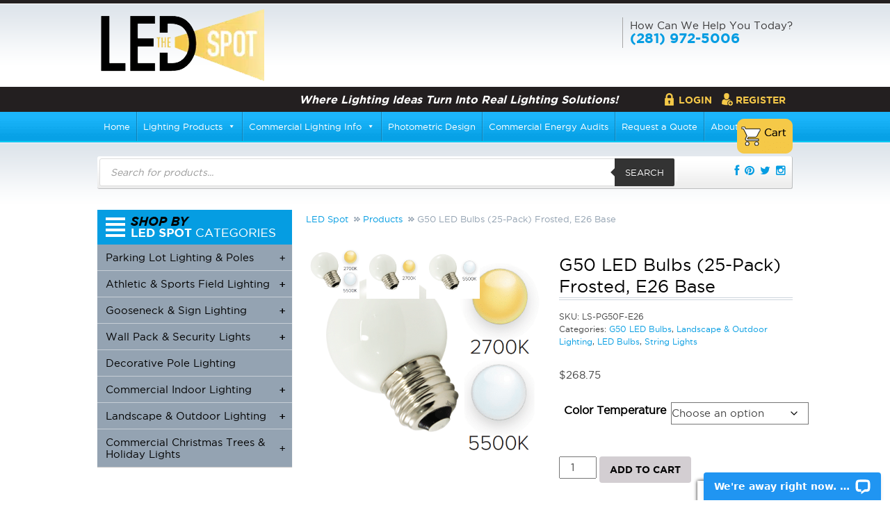

--- FILE ---
content_type: text/html; charset=UTF-8
request_url: https://www.ledspot.com/commercial-landscape-lighting/string-lights/g50-led-bulbs-25-pack/g50-led-bulbs-25-pack-frosted-e26-base/
body_size: 35121
content:

<!DOCTYPE html>
<html lang="en-US" prefix="og: http://ogp.me/ns# product: https://ogp.me/ns/product#" prefix="og: https://ogp.me/ns#">
<head>
<meta charset="UTF-8">

<!-- viewport meta to reset iPhone inital scale -->
<meta name="viewport" content="width=device-width, initial-scale=1, maximum-scale=1" />
<meta http-equiv="X-UA-Compatible" content="IE=Edge">

<link rel="profile" href="http://gmpg.org/xfn/11">
<link rel="pingback" href="">

	<style>img:is([sizes="auto" i], [sizes^="auto," i]) { contain-intrinsic-size: 3000px 1500px }</style>
	<!-- Premmerce SEO for WooCommerce  -->
<meta property="og:locale" content="en_US" />
<meta property="og:type" content="product" />
<meta property="og:title" content="G50 LED Bulbs (25-pack) Frosted, E26 Medium Base" />
<meta property="og:description" content="LED bulb with medium base for commercial grade strings." />
<meta property="og:url" content="https://www.ledspot.com/commercial-landscape-lighting/string-lights/g50-led-bulbs-25-pack/g50-led-bulbs-25-pack-frosted-e26-base/" />
<meta property="og:site_name" content="LED Spot" />
<meta property="og:image" content="https://www.ledspot.com/wp-content/uploads/2020/06/frostedBulbs.png" />
<meta property="og:image:width" content="540" />
<meta property="og:image:height" content="540" />
<meta property="og:price:amount" content="268.75" />
<meta property="og:price:currency" content="USD" />
<meta property="product:availability" content="instock" />
<meta property="product:retailer_item_id" content="LS-PG50F-E26" />
<meta name="twitter:title" content="G50 LED Bulbs (25-pack) Frosted, E26 Medium Base" />
<meta name="twitter:description" content="LED bulb with medium base for commercial grade strings." />
<meta name="twitter:image" content="https://www.ledspot.com/wp-content/uploads/2020/06/frostedBulbs.png" />
<meta name="twitter:site" content="@LEDSpotUSA" />
<script type='application/ld+json'>{"@context":"https://schema.org","@type":"Organization","url":"https://www.ledspot.com","name":"LED Spot","sameAs":["http://www.facebook.com/ledspottx/","https://twitter.com/LEDSpotUSA","https://www.pinterest.com/ledspot0208/"]}</script>
<!-- /Premmerce SEO for WooCommerce  -->

<!-- Open Graph Meta Tags generated by Blog2Social 820 - https://www.blog2social.com -->
<meta property="og:title" content="G50 LED Bulbs (25-Pack) Frosted, E26 Base"/>
<meta property="og:description" content="LED bulb with medium base for commercial grade strings."/>
<meta property="og:url" content="https://www.ledspot.com/commercial-landscape-lighting/string-lights/g50-led-bulbs-25-pack/g50-led-bulbs-25-pack-frosted-e26-base/"/>
<meta property="og:image" content="https://www.ledspot.com/wp-content/uploads/2020/06/frostedBulbs.png"/>
<meta property="og:image:width" content="540"/>
<meta property="og:image:height" content="540"/>
<meta property="og:type" content="article"/>
<meta property="og:article:published_time" content="2020-06-26 12:09:44"/>
<meta property="og:article:modified_time" content="2021-06-17 07:06:19"/>
<!-- Open Graph Meta Tags generated by Blog2Social 820 - https://www.blog2social.com -->

<!-- Twitter Card generated by Blog2Social 820 - https://www.blog2social.com -->
<meta name="twitter:card" content="summary">
<meta name="twitter:title" content="G50 LED Bulbs (25-Pack) Frosted, E26 Base"/>
<meta name="twitter:description" content="LED bulb with medium base for commercial grade strings."/>
<meta name="twitter:image" content="https://www.ledspot.com/wp-content/uploads/2020/06/frostedBulbs.png"/>
<!-- Twitter Card generated by Blog2Social 820 - https://www.blog2social.com -->
<meta name="author" content="Jennifer Castillo"/>

<!-- Search Engine Optimization by Rank Math PRO - https://rankmath.com/ -->
<title>G50 LED Bulbs (25-pack) Frosted, E26 Medium Base</title>
<meta name="description" content="The spherical LED G50 lamps are able to retrofit traditional 10W incandescent bulbs, saving 86% in running costs. The bulbs have medium base (E26) that fits perfectly into commercial grade strings. Available in frosted and clear bulbs."/>
<meta name="robots" content="follow, index, max-snippet:-1, max-video-preview:-1, max-image-preview:large"/>
<link rel="canonical" href="https://www.ledspot.com/commercial-landscape-lighting/string-lights/g50-led-bulbs-25-pack/g50-led-bulbs-25-pack-frosted-e26-base/" />
<meta property="og:locale" content="en_US" />
<meta property="og:type" content="product" />
<meta property="og:title" content="G50 LED Bulbs, 25-Pack, E26 Medium Base in Frosted &amp; Clear Warm White" />
<meta property="og:description" content="G50 LED Bulbs, 25-Pack, E26 Medium Base in Frosted &amp; Clear Warm White" />
<meta property="og:url" content="https://www.ledspot.com/commercial-landscape-lighting/string-lights/g50-led-bulbs-25-pack/g50-led-bulbs-25-pack-frosted-e26-base/" />
<meta property="og:site_name" content="LED Spot" />
<meta property="og:updated_time" content="2021-06-17T07:06:19-05:00" />
<meta property="og:image" content="https://www.ledspot.com/wp-content/uploads/2020/06/frostedBulbs.png" />
<meta property="og:image:secure_url" content="https://www.ledspot.com/wp-content/uploads/2020/06/frostedBulbs.png" />
<meta property="og:image:width" content="540" />
<meta property="og:image:height" content="540" />
<meta property="og:image:alt" content="G50 LED Bulbs (25-Pack) Frosted, E26 Base" />
<meta property="og:image:type" content="image/png" />
<meta property="product:availability" content="instock" />
<meta property="product:retailer_item_id" content="LS-PG50F-E26" />
<meta name="twitter:card" content="summary_large_image" />
<meta name="twitter:title" content="G50 LED Bulbs, 25-Pack, E26 Medium Base in Frosted &amp; Clear Warm White" />
<meta name="twitter:description" content="The spherical LED G50 lamps are able to retrofit traditional 10W incandescent bulbs, saving 86% in running costs. The bulbs have medium base (E26) that fits perfectly into commercial grade strings. Available in frosted and clear bulbs." />
<meta name="twitter:image" content="https://www.ledspot.com/wp-content/uploads/2020/06/frostedBulbs.png" />
<meta name="twitter:label1" content="Price" />
<meta name="twitter:data1" content="&#036;268.75" />
<meta name="twitter:label2" content="Availability" />
<meta name="twitter:data2" content="In stock" />
<script type="application/ld+json" class="rank-math-schema-pro">{"@context":"https://schema.org","@graph":[{"@type":"Organization","@id":"https://www.ledspot.com/#organization","name":"LEDSpot","url":"https://www.ledspot.com","logo":{"@type":"ImageObject","@id":"https://www.ledspot.com/#logo","url":"https://www.ledspot.com/wp-content/uploads/2020/01/LED_SPOT_LOGO_2.png","contentUrl":"https://www.ledspot.com/wp-content/uploads/2020/01/LED_SPOT_LOGO_2.png","caption":"LEDSpot","inLanguage":"en-US","width":"512","height":"512"}},{"@type":"WebSite","@id":"https://www.ledspot.com/#website","url":"https://www.ledspot.com","name":"LEDSpot","publisher":{"@id":"https://www.ledspot.com/#organization"},"inLanguage":"en-US"},{"@type":"ImageObject","@id":"https://www.ledspot.com/wp-content/uploads/2020/06/frostedBulbs.png","url":"https://www.ledspot.com/wp-content/uploads/2020/06/frostedBulbs.png","width":"540","height":"540","caption":"G50 LED Bulbs (25-Pack) Frosted, E26 Base","inLanguage":"en-US"},{"@type":"WebPage","@id":"https://www.ledspot.com/commercial-landscape-lighting/string-lights/g50-led-bulbs-25-pack/g50-led-bulbs-25-pack-frosted-e26-base/#webpage","url":"https://www.ledspot.com/commercial-landscape-lighting/string-lights/g50-led-bulbs-25-pack/g50-led-bulbs-25-pack-frosted-e26-base/","name":"G50 LED Bulbs (25-pack) Frosted, E26 Medium Base","datePublished":"2020-06-26T12:09:44-05:00","dateModified":"2021-06-17T07:06:19-05:00","isPartOf":{"@id":"https://www.ledspot.com/#website"},"primaryImageOfPage":{"@id":"https://www.ledspot.com/wp-content/uploads/2020/06/frostedBulbs.png"},"inLanguage":"en-US"},{"@type":"ProductGroup","name":"G50 LED Bulbs (25-pack) Frosted, E26 Medium Base","description":"The spherical LED G50 lamps are able to retrofit traditional 10W incandescent bulbs, saving 86% in running costs. The bulbs have medium base (E26) that fits perfectly into commercial grade strings. Available in frosted and clear bulbs.","sku":"LS-PG50F-E26","category":"Landscape &amp; Outdoor Lighting &gt; String Lights &gt; G50 LED Bulbs","mainEntityOfPage":{"@id":"https://www.ledspot.com/commercial-landscape-lighting/string-lights/g50-led-bulbs-25-pack/g50-led-bulbs-25-pack-frosted-e26-base/#webpage"},"weight":{"@type":"QuantitativeValue","unitCode":"LBR","value":"5"},"height":{"@type":"QuantitativeValue","unitCode":"INH","value":"6"},"width":{"@type":"QuantitativeValue","unitCode":"INH","value":"6"},"depth":{"@type":"QuantitativeValue","unitCode":"INH","value":"6"},"image":{"@id":"https://www.ledspot.com/wp-content/uploads/2020/06/frostedBulbs.png"},"color":"2700K (Warm White), 5500K (White)","url":"https://www.ledspot.com/commercial-landscape-lighting/string-lights/g50-led-bulbs-25-pack/g50-led-bulbs-25-pack-frosted-e26-base/","productGroupID":"LS-PG50F-E26","hasVariant":[{"@type":"Product","sku":"LS-PG50F-E26-WW","name":"G50 LED Bulbs (25-Pack) Frosted, E26 Base - 2700K (Warm White)","description":"LED bulb with medium base for commercial grade strings.","image":"https://www.ledspot.com/wp-content/uploads/2020/06/g50ledfrosted2700k.png","offers":{"@type":"Offer","description":"LED bulb with medium base for commercial grade strings.","price":"268.75","priceCurrency":"USD","availability":"https://schema.org/InStock","itemCondition":"NewCondition","priceValidUntil":"2027-12-31","url":"https://www.ledspot.com/commercial-landscape-lighting/string-lights/g50-led-bulbs-25-pack/g50-led-bulbs-25-pack-frosted-e26-base/?attribute_pa_color-temperature=2700k-warm-white"}},{"@type":"Product","sku":"LS-PG50F-E26-WH","name":"G50 LED Bulbs (25-Pack) Frosted, E26 Base - 5500K (White)","description":"LED bulb with medium base for commercial grade strings.","image":"https://www.ledspot.com/wp-content/uploads/2020/06/g50ledfrosted5500k.png","offers":{"@type":"Offer","description":"LED bulb with medium base for commercial grade strings.","price":"268.75","priceCurrency":"USD","availability":"https://schema.org/InStock","itemCondition":"NewCondition","priceValidUntil":"2027-12-31","url":"https://www.ledspot.com/commercial-landscape-lighting/string-lights/g50-led-bulbs-25-pack/g50-led-bulbs-25-pack-frosted-e26-base/?attribute_pa_color-temperature=5500k-white"}}],"@id":"https://www.ledspot.com/commercial-landscape-lighting/string-lights/g50-led-bulbs-25-pack/g50-led-bulbs-25-pack-frosted-e26-base/#richSnippet"}]}</script>
<!-- /Rank Math WordPress SEO plugin -->

<link rel='dns-prefetch' href='//wordpress.livechat.com' />
<link rel='dns-prefetch' href='//www.googletagmanager.com' />
<link rel="alternate" type="application/rss+xml" title="LED Spot &raquo; Feed" href="https://www.ledspot.com/feed/" />
<link rel="alternate" type="application/rss+xml" title="LED Spot &raquo; Comments Feed" href="https://www.ledspot.com/comments/feed/" />
<link rel="alternate" type="application/rss+xml" title="LED Spot &raquo; G50 LED Bulbs (25-Pack) Frosted, E26 Base Comments Feed" href="https://www.ledspot.com/commercial-landscape-lighting/string-lights/g50-led-bulbs-25-pack/g50-led-bulbs-25-pack-frosted-e26-base/feed/" />
<link rel='stylesheet' id='wc-authorize-net-cim-credit-card-checkout-block-css' href='https://www.ledspot.com/wp-content/plugins/woocommerce-gateway-authorize-net-cim/assets/css/blocks/wc-authorize-net-cim-checkout-block.css?ver=3.10.10' type='text/css' media='all' />
<link rel='stylesheet' id='wc-authorize-net-cim-echeck-checkout-block-css' href='https://www.ledspot.com/wp-content/plugins/woocommerce-gateway-authorize-net-cim/assets/css/blocks/wc-authorize-net-cim-checkout-block.css?ver=3.10.10' type='text/css' media='all' />
<link rel='stylesheet' id='gslBxsliderStyle-css' href='https://www.ledspot.com/wp-content/plugins/gs-logo-slider-pro-2.0.4/gsl-files/css/gsl.jquery.bxslider.css?ver=2.0.4' type='text/css' media='all' />
<link rel='stylesheet' id='gslslickStyle-css' href='https://www.ledspot.com/wp-content/plugins/gs-logo-slider-pro-2.0.4/gsl-files/css/slick.css?ver=2.0.4' type='text/css' media='all' />
<link rel='stylesheet' id='gslslickThemeStyle-css' href='https://www.ledspot.com/wp-content/plugins/gs-logo-slider-pro-2.0.4/gsl-files/css/slick-theme.css?ver=2.0.4' type='text/css' media='all' />
<link rel='stylesheet' id='gslCarouselTickerStyle-css' href='https://www.ledspot.com/wp-content/plugins/gs-logo-slider-pro-2.0.4/gsl-files/css/carouselTicker.css?ver=2.0.4' type='text/css' media='all' />
<link rel='stylesheet' id='gsltooltipsterStyle-css' href='https://www.ledspot.com/wp-content/plugins/gs-logo-slider-pro-2.0.4/gsl-files/css/tooltipster.bundle.min.css?ver=2.0.4' type='text/css' media='all' />
<link rel='stylesheet' id='gsltooltipsterBorderlessStyle-css' href='https://www.ledspot.com/wp-content/plugins/gs-logo-slider-pro-2.0.4/gsl-files/css/tooltipster-sideTip-borderless.min.css?ver=2.0.4' type='text/css' media='all' />
<link rel='stylesheet' id='gslMainStyle-css' href='https://www.ledspot.com/wp-content/plugins/gs-logo-slider-pro-2.0.4/gsl-files/css/gsl.gs.main.css?ver=2.0.4' type='text/css' media='all' />
<style id='wp-emoji-styles-inline-css' type='text/css'>

	img.wp-smiley, img.emoji {
		display: inline !important;
		border: none !important;
		box-shadow: none !important;
		height: 1em !important;
		width: 1em !important;
		margin: 0 0.07em !important;
		vertical-align: -0.1em !important;
		background: none !important;
		padding: 0 !important;
	}
</style>
<link rel='stylesheet' id='wp-block-library-css' href='https://www.ledspot.com/wp-includes/css/dist/block-library/style.min.css?ver=6.7.4' type='text/css' media='all' />
<style id='rank-math-toc-block-style-inline-css' type='text/css'>
.wp-block-rank-math-toc-block nav ol{counter-reset:item}.wp-block-rank-math-toc-block nav ol li{display:block}.wp-block-rank-math-toc-block nav ol li:before{content:counters(item, ".") ". ";counter-increment:item}

</style>
<style id='rank-math-rich-snippet-style-inline-css' type='text/css'>
/*!
* Plugin:  Rank Math
* URL: https://rankmath.com/wordpress/plugin/seo-suite/
* Name:  rank-math-review-snippet.css
*/@-webkit-keyframes spin{0%{-webkit-transform:rotate(0deg)}100%{-webkit-transform:rotate(-360deg)}}@keyframes spin{0%{-webkit-transform:rotate(0deg)}100%{-webkit-transform:rotate(-360deg)}}@keyframes bounce{from{-webkit-transform:translateY(0px);transform:translateY(0px)}to{-webkit-transform:translateY(-5px);transform:translateY(-5px)}}@-webkit-keyframes bounce{from{-webkit-transform:translateY(0px);transform:translateY(0px)}to{-webkit-transform:translateY(-5px);transform:translateY(-5px)}}@-webkit-keyframes loading{0%{background-size:20% 50% ,20% 50% ,20% 50%}20%{background-size:20% 20% ,20% 50% ,20% 50%}40%{background-size:20% 100%,20% 20% ,20% 50%}60%{background-size:20% 50% ,20% 100%,20% 20%}80%{background-size:20% 50% ,20% 50% ,20% 100%}100%{background-size:20% 50% ,20% 50% ,20% 50%}}@keyframes loading{0%{background-size:20% 50% ,20% 50% ,20% 50%}20%{background-size:20% 20% ,20% 50% ,20% 50%}40%{background-size:20% 100%,20% 20% ,20% 50%}60%{background-size:20% 50% ,20% 100%,20% 20%}80%{background-size:20% 50% ,20% 50% ,20% 100%}100%{background-size:20% 50% ,20% 50% ,20% 50%}}:root{--rankmath-wp-adminbar-height: 0}#rank-math-rich-snippet-wrapper{overflow:hidden}#rank-math-rich-snippet-wrapper h5.rank-math-title{display:block;font-size:18px;line-height:1.4}#rank-math-rich-snippet-wrapper .rank-math-review-image{float:right;max-width:40%;margin-left:15px}#rank-math-rich-snippet-wrapper .rank-math-review-data{margin-bottom:15px}#rank-math-rich-snippet-wrapper .rank-math-total-wrapper{width:100%;padding:0 0 20px 0;float:left;clear:both;position:relative;-webkit-box-sizing:border-box;box-sizing:border-box}#rank-math-rich-snippet-wrapper .rank-math-total-wrapper .rank-math-total{border:0;display:block;margin:0;width:auto;float:left;text-align:left;padding:0;font-size:24px;line-height:1;font-weight:700;-webkit-box-sizing:border-box;box-sizing:border-box;overflow:hidden}#rank-math-rich-snippet-wrapper .rank-math-total-wrapper .rank-math-review-star{float:left;margin-left:15px;margin-top:5px;position:relative;z-index:99;line-height:1}#rank-math-rich-snippet-wrapper .rank-math-total-wrapper .rank-math-review-star .rank-math-review-result-wrapper{display:inline-block;white-space:nowrap;position:relative;color:#e7e7e7}#rank-math-rich-snippet-wrapper .rank-math-total-wrapper .rank-math-review-star .rank-math-review-result-wrapper .rank-math-review-result{position:absolute;top:0;left:0;overflow:hidden;white-space:nowrap;color:#ffbe01}#rank-math-rich-snippet-wrapper .rank-math-total-wrapper .rank-math-review-star .rank-math-review-result-wrapper i{font-size:18px;-webkit-text-stroke-width:1px;font-style:normal;padding:0 2px;line-height:inherit}#rank-math-rich-snippet-wrapper .rank-math-total-wrapper .rank-math-review-star .rank-math-review-result-wrapper i:before{content:"\2605"}body.rtl #rank-math-rich-snippet-wrapper .rank-math-review-image{float:left;margin-left:0;margin-right:15px}body.rtl #rank-math-rich-snippet-wrapper .rank-math-total-wrapper .rank-math-total{float:right}body.rtl #rank-math-rich-snippet-wrapper .rank-math-total-wrapper .rank-math-review-star{float:right;margin-left:0;margin-right:15px}body.rtl #rank-math-rich-snippet-wrapper .rank-math-total-wrapper .rank-math-review-star .rank-math-review-result{left:auto;right:0}@media screen and (max-width: 480px){#rank-math-rich-snippet-wrapper .rank-math-review-image{display:block;max-width:100%;width:100%;text-align:center;margin-right:0}#rank-math-rich-snippet-wrapper .rank-math-review-data{clear:both}}.clear{clear:both}

</style>
<style id='classic-theme-styles-inline-css' type='text/css'>
/*! This file is auto-generated */
.wp-block-button__link{color:#fff;background-color:#32373c;border-radius:9999px;box-shadow:none;text-decoration:none;padding:calc(.667em + 2px) calc(1.333em + 2px);font-size:1.125em}.wp-block-file__button{background:#32373c;color:#fff;text-decoration:none}
</style>
<style id='global-styles-inline-css' type='text/css'>
:root{--wp--preset--aspect-ratio--square: 1;--wp--preset--aspect-ratio--4-3: 4/3;--wp--preset--aspect-ratio--3-4: 3/4;--wp--preset--aspect-ratio--3-2: 3/2;--wp--preset--aspect-ratio--2-3: 2/3;--wp--preset--aspect-ratio--16-9: 16/9;--wp--preset--aspect-ratio--9-16: 9/16;--wp--preset--color--black: #000000;--wp--preset--color--cyan-bluish-gray: #abb8c3;--wp--preset--color--white: #ffffff;--wp--preset--color--pale-pink: #f78da7;--wp--preset--color--vivid-red: #cf2e2e;--wp--preset--color--luminous-vivid-orange: #ff6900;--wp--preset--color--luminous-vivid-amber: #fcb900;--wp--preset--color--light-green-cyan: #7bdcb5;--wp--preset--color--vivid-green-cyan: #00d084;--wp--preset--color--pale-cyan-blue: #8ed1fc;--wp--preset--color--vivid-cyan-blue: #0693e3;--wp--preset--color--vivid-purple: #9b51e0;--wp--preset--gradient--vivid-cyan-blue-to-vivid-purple: linear-gradient(135deg,rgba(6,147,227,1) 0%,rgb(155,81,224) 100%);--wp--preset--gradient--light-green-cyan-to-vivid-green-cyan: linear-gradient(135deg,rgb(122,220,180) 0%,rgb(0,208,130) 100%);--wp--preset--gradient--luminous-vivid-amber-to-luminous-vivid-orange: linear-gradient(135deg,rgba(252,185,0,1) 0%,rgba(255,105,0,1) 100%);--wp--preset--gradient--luminous-vivid-orange-to-vivid-red: linear-gradient(135deg,rgba(255,105,0,1) 0%,rgb(207,46,46) 100%);--wp--preset--gradient--very-light-gray-to-cyan-bluish-gray: linear-gradient(135deg,rgb(238,238,238) 0%,rgb(169,184,195) 100%);--wp--preset--gradient--cool-to-warm-spectrum: linear-gradient(135deg,rgb(74,234,220) 0%,rgb(151,120,209) 20%,rgb(207,42,186) 40%,rgb(238,44,130) 60%,rgb(251,105,98) 80%,rgb(254,248,76) 100%);--wp--preset--gradient--blush-light-purple: linear-gradient(135deg,rgb(255,206,236) 0%,rgb(152,150,240) 100%);--wp--preset--gradient--blush-bordeaux: linear-gradient(135deg,rgb(254,205,165) 0%,rgb(254,45,45) 50%,rgb(107,0,62) 100%);--wp--preset--gradient--luminous-dusk: linear-gradient(135deg,rgb(255,203,112) 0%,rgb(199,81,192) 50%,rgb(65,88,208) 100%);--wp--preset--gradient--pale-ocean: linear-gradient(135deg,rgb(255,245,203) 0%,rgb(182,227,212) 50%,rgb(51,167,181) 100%);--wp--preset--gradient--electric-grass: linear-gradient(135deg,rgb(202,248,128) 0%,rgb(113,206,126) 100%);--wp--preset--gradient--midnight: linear-gradient(135deg,rgb(2,3,129) 0%,rgb(40,116,252) 100%);--wp--preset--font-size--small: 13px;--wp--preset--font-size--medium: 20px;--wp--preset--font-size--large: 36px;--wp--preset--font-size--x-large: 42px;--wp--preset--font-family--inter: "Inter", sans-serif;--wp--preset--font-family--cardo: Cardo;--wp--preset--spacing--20: 0.44rem;--wp--preset--spacing--30: 0.67rem;--wp--preset--spacing--40: 1rem;--wp--preset--spacing--50: 1.5rem;--wp--preset--spacing--60: 2.25rem;--wp--preset--spacing--70: 3.38rem;--wp--preset--spacing--80: 5.06rem;--wp--preset--shadow--natural: 6px 6px 9px rgba(0, 0, 0, 0.2);--wp--preset--shadow--deep: 12px 12px 50px rgba(0, 0, 0, 0.4);--wp--preset--shadow--sharp: 6px 6px 0px rgba(0, 0, 0, 0.2);--wp--preset--shadow--outlined: 6px 6px 0px -3px rgba(255, 255, 255, 1), 6px 6px rgba(0, 0, 0, 1);--wp--preset--shadow--crisp: 6px 6px 0px rgba(0, 0, 0, 1);}:where(.is-layout-flex){gap: 0.5em;}:where(.is-layout-grid){gap: 0.5em;}body .is-layout-flex{display: flex;}.is-layout-flex{flex-wrap: wrap;align-items: center;}.is-layout-flex > :is(*, div){margin: 0;}body .is-layout-grid{display: grid;}.is-layout-grid > :is(*, div){margin: 0;}:where(.wp-block-columns.is-layout-flex){gap: 2em;}:where(.wp-block-columns.is-layout-grid){gap: 2em;}:where(.wp-block-post-template.is-layout-flex){gap: 1.25em;}:where(.wp-block-post-template.is-layout-grid){gap: 1.25em;}.has-black-color{color: var(--wp--preset--color--black) !important;}.has-cyan-bluish-gray-color{color: var(--wp--preset--color--cyan-bluish-gray) !important;}.has-white-color{color: var(--wp--preset--color--white) !important;}.has-pale-pink-color{color: var(--wp--preset--color--pale-pink) !important;}.has-vivid-red-color{color: var(--wp--preset--color--vivid-red) !important;}.has-luminous-vivid-orange-color{color: var(--wp--preset--color--luminous-vivid-orange) !important;}.has-luminous-vivid-amber-color{color: var(--wp--preset--color--luminous-vivid-amber) !important;}.has-light-green-cyan-color{color: var(--wp--preset--color--light-green-cyan) !important;}.has-vivid-green-cyan-color{color: var(--wp--preset--color--vivid-green-cyan) !important;}.has-pale-cyan-blue-color{color: var(--wp--preset--color--pale-cyan-blue) !important;}.has-vivid-cyan-blue-color{color: var(--wp--preset--color--vivid-cyan-blue) !important;}.has-vivid-purple-color{color: var(--wp--preset--color--vivid-purple) !important;}.has-black-background-color{background-color: var(--wp--preset--color--black) !important;}.has-cyan-bluish-gray-background-color{background-color: var(--wp--preset--color--cyan-bluish-gray) !important;}.has-white-background-color{background-color: var(--wp--preset--color--white) !important;}.has-pale-pink-background-color{background-color: var(--wp--preset--color--pale-pink) !important;}.has-vivid-red-background-color{background-color: var(--wp--preset--color--vivid-red) !important;}.has-luminous-vivid-orange-background-color{background-color: var(--wp--preset--color--luminous-vivid-orange) !important;}.has-luminous-vivid-amber-background-color{background-color: var(--wp--preset--color--luminous-vivid-amber) !important;}.has-light-green-cyan-background-color{background-color: var(--wp--preset--color--light-green-cyan) !important;}.has-vivid-green-cyan-background-color{background-color: var(--wp--preset--color--vivid-green-cyan) !important;}.has-pale-cyan-blue-background-color{background-color: var(--wp--preset--color--pale-cyan-blue) !important;}.has-vivid-cyan-blue-background-color{background-color: var(--wp--preset--color--vivid-cyan-blue) !important;}.has-vivid-purple-background-color{background-color: var(--wp--preset--color--vivid-purple) !important;}.has-black-border-color{border-color: var(--wp--preset--color--black) !important;}.has-cyan-bluish-gray-border-color{border-color: var(--wp--preset--color--cyan-bluish-gray) !important;}.has-white-border-color{border-color: var(--wp--preset--color--white) !important;}.has-pale-pink-border-color{border-color: var(--wp--preset--color--pale-pink) !important;}.has-vivid-red-border-color{border-color: var(--wp--preset--color--vivid-red) !important;}.has-luminous-vivid-orange-border-color{border-color: var(--wp--preset--color--luminous-vivid-orange) !important;}.has-luminous-vivid-amber-border-color{border-color: var(--wp--preset--color--luminous-vivid-amber) !important;}.has-light-green-cyan-border-color{border-color: var(--wp--preset--color--light-green-cyan) !important;}.has-vivid-green-cyan-border-color{border-color: var(--wp--preset--color--vivid-green-cyan) !important;}.has-pale-cyan-blue-border-color{border-color: var(--wp--preset--color--pale-cyan-blue) !important;}.has-vivid-cyan-blue-border-color{border-color: var(--wp--preset--color--vivid-cyan-blue) !important;}.has-vivid-purple-border-color{border-color: var(--wp--preset--color--vivid-purple) !important;}.has-vivid-cyan-blue-to-vivid-purple-gradient-background{background: var(--wp--preset--gradient--vivid-cyan-blue-to-vivid-purple) !important;}.has-light-green-cyan-to-vivid-green-cyan-gradient-background{background: var(--wp--preset--gradient--light-green-cyan-to-vivid-green-cyan) !important;}.has-luminous-vivid-amber-to-luminous-vivid-orange-gradient-background{background: var(--wp--preset--gradient--luminous-vivid-amber-to-luminous-vivid-orange) !important;}.has-luminous-vivid-orange-to-vivid-red-gradient-background{background: var(--wp--preset--gradient--luminous-vivid-orange-to-vivid-red) !important;}.has-very-light-gray-to-cyan-bluish-gray-gradient-background{background: var(--wp--preset--gradient--very-light-gray-to-cyan-bluish-gray) !important;}.has-cool-to-warm-spectrum-gradient-background{background: var(--wp--preset--gradient--cool-to-warm-spectrum) !important;}.has-blush-light-purple-gradient-background{background: var(--wp--preset--gradient--blush-light-purple) !important;}.has-blush-bordeaux-gradient-background{background: var(--wp--preset--gradient--blush-bordeaux) !important;}.has-luminous-dusk-gradient-background{background: var(--wp--preset--gradient--luminous-dusk) !important;}.has-pale-ocean-gradient-background{background: var(--wp--preset--gradient--pale-ocean) !important;}.has-electric-grass-gradient-background{background: var(--wp--preset--gradient--electric-grass) !important;}.has-midnight-gradient-background{background: var(--wp--preset--gradient--midnight) !important;}.has-small-font-size{font-size: var(--wp--preset--font-size--small) !important;}.has-medium-font-size{font-size: var(--wp--preset--font-size--medium) !important;}.has-large-font-size{font-size: var(--wp--preset--font-size--large) !important;}.has-x-large-font-size{font-size: var(--wp--preset--font-size--x-large) !important;}
:where(.wp-block-post-template.is-layout-flex){gap: 1.25em;}:where(.wp-block-post-template.is-layout-grid){gap: 1.25em;}
:where(.wp-block-columns.is-layout-flex){gap: 2em;}:where(.wp-block-columns.is-layout-grid){gap: 2em;}
:root :where(.wp-block-pullquote){font-size: 1.5em;line-height: 1.6;}
</style>
<link rel='stylesheet' id='cookie-law-info-css' href='https://www.ledspot.com/wp-content/plugins/cookie-law-info/legacy/public/css/cookie-law-info-public.css?ver=3.2.8' type='text/css' media='all' />
<link rel='stylesheet' id='cookie-law-info-gdpr-css' href='https://www.ledspot.com/wp-content/plugins/cookie-law-info/legacy/public/css/cookie-law-info-gdpr.css?ver=3.2.8' type='text/css' media='all' />
<link rel='stylesheet' id='woocommerce-layout-css' href='https://www.ledspot.com/wp-content/plugins/woocommerce/assets/css/woocommerce-layout.css?ver=9.6.3' type='text/css' media='all' />
<link rel='stylesheet' id='woocommerce-smallscreen-css' href='https://www.ledspot.com/wp-content/plugins/woocommerce/assets/css/woocommerce-smallscreen.css?ver=9.6.3' type='text/css' media='only screen and (max-width: 768px)' />
<link rel='stylesheet' id='woocommerce-general-css' href='https://www.ledspot.com/wp-content/plugins/woocommerce/assets/css/woocommerce.css?ver=9.6.3' type='text/css' media='all' />
<style id='woocommerce-inline-inline-css' type='text/css'>
.woocommerce form .form-row .required { visibility: visible; }
</style>
<link rel='stylesheet' id='kbe_theme_style-css' href='https://www.ledspot.com/wp-content/themes/led_spot_wp/wp_knowledgebase/kbe_style.css?ver=1.3.4' type='text/css' media='all' />
<link rel='stylesheet' id='megamenu-css' href='https://www.ledspot.com/wp-content/uploads/maxmegamenu/style.css?ver=6fec32' type='text/css' media='all' />
<link rel='stylesheet' id='dashicons-css' href='https://www.ledspot.com/wp-includes/css/dashicons.min.css?ver=6.7.4' type='text/css' media='all' />
<style id='dashicons-inline-css' type='text/css'>
[data-font="Dashicons"]:before {font-family: 'Dashicons' !important;content: attr(data-icon) !important;speak: none !important;font-weight: normal !important;font-variant: normal !important;text-transform: none !important;line-height: 1 !important;font-style: normal !important;-webkit-font-smoothing: antialiased !important;-moz-osx-font-smoothing: grayscale !important;}
</style>
<link rel='stylesheet' id='wpb-wiz-fancybox-css-css' href='https://www.ledspot.com/wp-content/plugins/woocommerce-image-zoom-pro/assets/js/fancybox-3/fancybox.min.css?ver=3.5.7' type='text/css' media='all' />
<link rel='stylesheet' id='wpb-wiz-owl-carousel-css' href='https://www.ledspot.com/wp-content/plugins/woocommerce-image-zoom-pro/assets/css/owl.carousel.css?ver=2.3.4' type='text/css' media='all' />
<link rel='stylesheet' id='wpb-wiz-main-css' href='https://www.ledspot.com/wp-content/plugins/woocommerce-image-zoom-pro/assets/css/main.css?ver=1.0' type='text/css' media='all' />
<link rel='stylesheet' id='sv-wc-payment-gateway-payment-form-v5_15_2-css' href='https://www.ledspot.com/wp-content/plugins/woocommerce-gateway-authorize-net-cim/vendor/skyverge/wc-plugin-framework/woocommerce/payment-gateway/assets/css/frontend/sv-wc-payment-gateway-payment-form.min.css?ver=5.15.2' type='text/css' media='all' />
<link rel='stylesheet' id='brands-styles-css' href='https://www.ledspot.com/wp-content/plugins/woocommerce/assets/css/brands.css?ver=9.6.3' type='text/css' media='all' />
<link rel='stylesheet' id='dgwt-wcas-style-css' href='https://www.ledspot.com/wp-content/plugins/ajax-search-for-woocommerce-premium/assets/css/style.min.css?ver=1.30.1' type='text/css' media='all' />
<link rel='stylesheet' id='bootstrap-css-css' href='https://www.ledspot.com/wp-content/themes/led_spot_wp/css/bootstrap/bootstrap.css?ver=6.7.4' type='text/css' media='all' />
<link rel='stylesheet' id='bootstrap-theme-css' href='https://www.ledspot.com/wp-content/themes/led_spot_wp/css/bootstrap/bootstrap-theme.css?ver=6.7.4' type='text/css' media='all' />
<link rel='stylesheet' id='sm-core-css' href='https://www.ledspot.com/wp-content/themes/led_spot_wp/js/smartmenu/css/sm-core-css.css?ver=6.7.4' type='text/css' media='all' />
<link rel='stylesheet' id='sm-simple-css' href='https://www.ledspot.com/wp-content/themes/led_spot_wp/js/smartmenu/css/sm-simple.css?ver=6.7.4' type='text/css' media='all' />
<link rel='stylesheet' id='mCustom-css-css' href='https://www.ledspot.com/wp-content/themes/led_spot_wp/js/scrollbar/jquery.mCustomScrollbar.css?ver=6.7.4' type='text/css' media='all' />
<link rel='stylesheet' id='chosen-css-css' href='https://www.ledspot.com/wp-content/themes/led_spot_wp/js/chosen/chosen.css?ver=6.7.4' type='text/css' media='all' />
<link rel='stylesheet' id='led_spot_wp-style-css' href='https://www.ledspot.com/wp-content/themes/led_spot_wp/style.css?ver=6.7.4' type='text/css' media='all' />
<link rel='stylesheet' id='custom-css-css' href='https://www.ledspot.com/wp-content/themes/led_spot_wp/css/style.css?ver=6.7.4' type='text/css' media='all' />
<link rel='stylesheet' id='yith_ywraq_frontend-css' href='https://www.ledspot.com/wp-content/plugins/yith-woocommerce-request-a-quote-premium/assets/css/ywraq-frontend.css?ver=4.5.1' type='text/css' media='all' />
<style id='yith_ywraq_frontend-inline-css' type='text/css'>
:root {
		--ywraq_layout_button_bg_color: #0066b4;
		--ywraq_layout_button_bg_color_hover: #044a80;
		--ywraq_layout_button_border_color: #0066b4;
		--ywraq_layout_button_border_color_hover: #044a80;
		--ywraq_layout_button_color: #ffffff;
		--ywraq_layout_button_color_hover: #ffffff;
		
		--ywraq_checkout_button_bg_color: #0066b4;
		--ywraq_checkout_button_bg_color_hover: #044a80;
		--ywraq_checkout_button_border_color: #0066b4;
		--ywraq_checkout_button_border_color_hover: #044a80;
		--ywraq_checkout_button_color: #ffffff;
		--ywraq_checkout_button_color_hover: #ffffff;
		
		--ywraq_accept_button_bg_color: #0066b4;
		--ywraq_accept_button_bg_color_hover: #044a80;
		--ywraq_accept_button_border_color: #0066b4;
		--ywraq_accept_button_border_color_hover: #044a80;
		--ywraq_accept_button_color: #ffffff;
		--ywraq_accept_button_color_hover: #ffffff;
		
		--ywraq_reject_button_bg_color: transparent;
		--ywraq_reject_button_bg_color_hover: #CC2B2B;
		--ywraq_reject_button_border_color: #CC2B2B;
		--ywraq_reject_button_border_color_hover: #CC2B2B;
		--ywraq_reject_button_color: #CC2B2B;
		--ywraq_reject_button_color_hover: #ffffff;
		}		

</style>
<link rel='stylesheet' id='select2-css' href='https://www.ledspot.com/wp-content/plugins/woocommerce/assets/css/select2.css?ver=9.6.3' type='text/css' media='all' />
<link rel='stylesheet' id='ywraq-default-form-css' href='https://www.ledspot.com/wp-content/plugins/yith-woocommerce-request-a-quote-premium/assets/css/ywraq-default-form.css?ver=4.5.1' type='text/css' media='all' />
<link rel='stylesheet' id='forget-about-shortcode-buttons-css' href='https://www.ledspot.com/wp-content/plugins/forget-about-shortcode-buttons/public/css/button-styles.css?ver=2.1.3' type='text/css' media='all' />
<!--n2css--><!--n2js--><script type="text/javascript" src="https://www.ledspot.com/wp-includes/js/jquery/jquery.min.js?ver=3.7.1" id="jquery-core-js"></script>
<script type="text/javascript" src="https://www.ledspot.com/wp-includes/js/jquery/jquery-migrate.min.js?ver=3.4.1" id="jquery-migrate-js"></script>
<script type="text/javascript" id="cookie-law-info-js-extra">
/* <![CDATA[ */
var Cli_Data = {"nn_cookie_ids":[],"cookielist":[],"non_necessary_cookies":[],"ccpaEnabled":"","ccpaRegionBased":"","ccpaBarEnabled":"","strictlyEnabled":["necessary","obligatoire"],"ccpaType":"gdpr","js_blocking":"","custom_integration":"","triggerDomRefresh":"","secure_cookies":""};
var cli_cookiebar_settings = {"animate_speed_hide":"500","animate_speed_show":"500","background":"#FFF","border":"#b1a6a6c2","border_on":"","button_1_button_colour":"#000","button_1_button_hover":"#000000","button_1_link_colour":"#fff","button_1_as_button":"1","button_1_new_win":"","button_2_button_colour":"#333","button_2_button_hover":"#292929","button_2_link_colour":"#444","button_2_as_button":"","button_2_hidebar":"","button_3_button_colour":"#000","button_3_button_hover":"#000000","button_3_link_colour":"#fff","button_3_as_button":"1","button_3_new_win":"","button_4_button_colour":"#000","button_4_button_hover":"#000000","button_4_link_colour":"#62a329","button_4_as_button":"","button_7_button_colour":"#61a229","button_7_button_hover":"#4e8221","button_7_link_colour":"#fff","button_7_as_button":"1","button_7_new_win":"","font_family":"inherit","header_fix":"","notify_animate_hide":"1","notify_animate_show":"","notify_div_id":"#cookie-law-info-bar","notify_position_horizontal":"right","notify_position_vertical":"bottom","scroll_close":"1","scroll_close_reload":"","accept_close_reload":"","reject_close_reload":"","showagain_tab":"1","showagain_background":"#fff","showagain_border":"#000","showagain_div_id":"#cookie-law-info-again","showagain_x_position":"100px","text":"#000","show_once_yn":"1","show_once":"10000","logging_on":"","as_popup":"","popup_overlay":"1","bar_heading_text":"","cookie_bar_as":"banner","popup_showagain_position":"bottom-right","widget_position":"left"};
var log_object = {"ajax_url":"https:\/\/www.ledspot.com\/wp-admin\/admin-ajax.php"};
/* ]]> */
</script>
<script type="text/javascript" src="https://www.ledspot.com/wp-content/plugins/cookie-law-info/legacy/public/js/cookie-law-info-public.js?ver=3.2.8" id="cookie-law-info-js"></script>
<script type="text/javascript" src="https://www.ledspot.com/wp-content/plugins/gs-logo-slider-pro-2.0.4/gsl-files/js/gsl.jquery.bxslider.min.js?ver=2.0.4" id="gslBxsliderjs-js"></script>
<script type="text/javascript" src="https://www.ledspot.com/wp-content/plugins/gs-logo-slider-pro-2.0.4/gsl-files/js/isotope.pkgd.min.js?ver=2.0.4" id="gsl_isotopjs-js"></script>
<script type="text/javascript" src="https://www.ledspot.com/wp-content/plugins/gs-logo-slider-pro-2.0.4/gsl-files/js/slick.min.js?ver=2.0.4" id="gsl_slickjs-js"></script>
<script type="text/javascript" src="https://www.ledspot.com/wp-content/plugins/gs-logo-slider-pro-2.0.4/gsl-files/js/jquery.easy-ticker.min.js?ver=2.0.4" id="gsl_easytickerjs-js"></script>
<script type="text/javascript" src="https://www.ledspot.com/wp-content/plugins/gs-logo-slider-pro-2.0.4/gsl-files/js/tooltipster.bundle.min.js?ver=2.0.4" id="gsl_tooltipsterjs-js"></script>
<script type="text/javascript" src="https://www.ledspot.com/wp-content/plugins/woocommerce/assets/js/jquery-blockui/jquery.blockUI.min.js?ver=2.7.0-wc.9.6.3" id="jquery-blockui-js" data-wp-strategy="defer"></script>
<script type="text/javascript" id="wc-add-to-cart-js-extra">
/* <![CDATA[ */
var wc_add_to_cart_params = {"ajax_url":"\/wp-admin\/admin-ajax.php","wc_ajax_url":"\/?wc-ajax=%%endpoint%%","i18n_view_cart":"View cart","cart_url":"https:\/\/www.ledspot.com\/cart\/","is_cart":"","cart_redirect_after_add":"no"};
/* ]]> */
</script>
<script type="text/javascript" src="https://www.ledspot.com/wp-content/plugins/woocommerce/assets/js/frontend/add-to-cart.min.js?ver=9.6.3" id="wc-add-to-cart-js" data-wp-strategy="defer"></script>
<script type="text/javascript" id="wc-single-product-js-extra">
/* <![CDATA[ */
var wc_single_product_params = {"i18n_required_rating_text":"Please select a rating","i18n_product_gallery_trigger_text":"View full-screen image gallery","review_rating_required":"yes","flexslider":{"rtl":false,"animation":"slide","smoothHeight":true,"directionNav":false,"controlNav":"thumbnails","slideshow":false,"animationSpeed":500,"animationLoop":false,"allowOneSlide":false},"zoom_enabled":"","zoom_options":[],"photoswipe_enabled":"","photoswipe_options":{"shareEl":false,"closeOnScroll":false,"history":false,"hideAnimationDuration":0,"showAnimationDuration":0},"flexslider_enabled":""};
/* ]]> */
</script>
<script type="text/javascript" src="https://www.ledspot.com/wp-content/plugins/woocommerce/assets/js/frontend/single-product.min.js?ver=9.6.3" id="wc-single-product-js" defer="defer" data-wp-strategy="defer"></script>
<script type="text/javascript" src="https://www.ledspot.com/wp-content/plugins/woocommerce/assets/js/js-cookie/js.cookie.min.js?ver=2.1.4-wc.9.6.3" id="js-cookie-js" defer="defer" data-wp-strategy="defer"></script>
<script type="text/javascript" id="woocommerce-js-extra">
/* <![CDATA[ */
var woocommerce_params = {"ajax_url":"\/wp-admin\/admin-ajax.php","wc_ajax_url":"\/?wc-ajax=%%endpoint%%"};
/* ]]> */
</script>
<script type="text/javascript" src="https://www.ledspot.com/wp-content/plugins/woocommerce/assets/js/frontend/woocommerce.min.js?ver=9.6.3" id="woocommerce-js" defer="defer" data-wp-strategy="defer"></script>
<script type="text/javascript" src="https://www.ledspot.com/wp-content/plugins/js_composer/assets/js/vendors/woocommerce-add-to-cart.js?ver=8.1" id="vc_woocommerce-add-to-cart-js-js"></script>
<script type="text/javascript" id="text-connect-js-extra">
/* <![CDATA[ */
var textConnect = {"addons":["woocommerce"],"ajax_url":"https:\/\/www.ledspot.com\/wp-admin\/admin-ajax.php","visitor":null};
/* ]]> */
</script>
<script type="text/javascript" src="https://www.ledspot.com/wp-content/plugins/wp-live-chat-software-for-wordpress//includes/js/textConnect.js?ver=5.0.3" id="text-connect-js"></script>
<script type="text/javascript" src="https://www.ledspot.com/wp-content/plugins/gravityforms/js/gravityforms.min.js?ver=6.7.4" id="ledspot_gform_gravityforms_main-js"></script>
<script type="text/javascript" src="https://www.ledspot.com/wp-content/plugins/gravityforms/js/jquery.json.min.js?ver=6.7.4" id="ledspot_gform_gravityforms_jquery_json-js"></script>
<script type="text/javascript" src="https://www.ledspot.com/wp-content/plugins/woocommerce/assets/js/selectWoo/selectWoo.full.min.js?ver=1.0.9-wc.9.6.3" id="selectWoo-js" defer="defer" data-wp-strategy="defer"></script>
<script type="text/javascript" id="wc-country-select-js-extra">
/* <![CDATA[ */
var wc_country_select_params = {"countries":"{\"CA\":{\"AB\":\"Alberta\",\"BC\":\"British Columbia\",\"MB\":\"Manitoba\",\"NB\":\"New Brunswick\",\"NL\":\"Newfoundland and Labrador\",\"NT\":\"Northwest Territories\",\"NS\":\"Nova Scotia\",\"NU\":\"Nunavut\",\"ON\":\"Ontario\",\"PE\":\"Prince Edward Island\",\"QC\":\"Quebec\",\"SK\":\"Saskatchewan\",\"YT\":\"Yukon Territory\"},\"MX\":{\"DF\":\"Ciudad de M\\u00e9xico\",\"JA\":\"Jalisco\",\"NL\":\"Nuevo Le\\u00f3n\",\"AG\":\"Aguascalientes\",\"BC\":\"Baja California\",\"BS\":\"Baja California Sur\",\"CM\":\"Campeche\",\"CS\":\"Chiapas\",\"CH\":\"Chihuahua\",\"CO\":\"Coahuila\",\"CL\":\"Colima\",\"DG\":\"Durango\",\"GT\":\"Guanajuato\",\"GR\":\"Guerrero\",\"HG\":\"Hidalgo\",\"MX\":\"Estado de M\\u00e9xico\",\"MI\":\"Michoac\\u00e1n\",\"MO\":\"Morelos\",\"NA\":\"Nayarit\",\"OA\":\"Oaxaca\",\"PU\":\"Puebla\",\"QT\":\"Quer\\u00e9taro\",\"QR\":\"Quintana Roo\",\"SL\":\"San Luis Potos\\u00ed\",\"SI\":\"Sinaloa\",\"SO\":\"Sonora\",\"TB\":\"Tabasco\",\"TM\":\"Tamaulipas\",\"TL\":\"Tlaxcala\",\"VE\":\"Veracruz\",\"YU\":\"Yucat\\u00e1n\",\"ZA\":\"Zacatecas\"},\"US\":{\"AL\":\"Alabama\",\"AK\":\"Alaska\",\"AZ\":\"Arizona\",\"AR\":\"Arkansas\",\"CA\":\"California\",\"CO\":\"Colorado\",\"CT\":\"Connecticut\",\"DE\":\"Delaware\",\"DC\":\"District of Columbia\",\"FL\":\"Florida\",\"GA\":\"Georgia\",\"HI\":\"Hawaii\",\"ID\":\"Idaho\",\"IL\":\"Illinois\",\"IN\":\"Indiana\",\"IA\":\"Iowa\",\"KS\":\"Kansas\",\"KY\":\"Kentucky\",\"LA\":\"Louisiana\",\"ME\":\"Maine\",\"MD\":\"Maryland\",\"MA\":\"Massachusetts\",\"MI\":\"Michigan\",\"MN\":\"Minnesota\",\"MS\":\"Mississippi\",\"MO\":\"Missouri\",\"MT\":\"Montana\",\"NE\":\"Nebraska\",\"NV\":\"Nevada\",\"NH\":\"New Hampshire\",\"NJ\":\"New Jersey\",\"NM\":\"New Mexico\",\"NY\":\"New York\",\"NC\":\"North Carolina\",\"ND\":\"North Dakota\",\"OH\":\"Ohio\",\"OK\":\"Oklahoma\",\"OR\":\"Oregon\",\"PA\":\"Pennsylvania\",\"RI\":\"Rhode Island\",\"SC\":\"South Carolina\",\"SD\":\"South Dakota\",\"TN\":\"Tennessee\",\"TX\":\"Texas\",\"UT\":\"Utah\",\"VT\":\"Vermont\",\"VA\":\"Virginia\",\"WA\":\"Washington\",\"WV\":\"West Virginia\",\"WI\":\"Wisconsin\",\"WY\":\"Wyoming\",\"AA\":\"Armed Forces (AA)\",\"AE\":\"Armed Forces (AE)\",\"AP\":\"Armed Forces (AP)\"}}","i18n_select_state_text":"Select an option\u2026","i18n_no_matches":"No matches found","i18n_ajax_error":"Loading failed","i18n_input_too_short_1":"Please enter 1 or more characters","i18n_input_too_short_n":"Please enter %qty% or more characters","i18n_input_too_long_1":"Please delete 1 character","i18n_input_too_long_n":"Please delete %qty% characters","i18n_selection_too_long_1":"You can only select 1 item","i18n_selection_too_long_n":"You can only select %qty% items","i18n_load_more":"Loading more results\u2026","i18n_searching":"Searching\u2026"};
/* ]]> */
</script>
<script type="text/javascript" src="https://www.ledspot.com/wp-content/plugins/woocommerce/assets/js/frontend/country-select.min.js?ver=9.6.3" id="wc-country-select-js" defer="defer" data-wp-strategy="defer"></script>
<script type="text/javascript" id="wc-address-i18n-js-extra">
/* <![CDATA[ */
var wc_address_i18n_params = {"locale":"{\"CA\":{\"postcode\":{\"label\":\"Postal code\"},\"state\":{\"label\":\"Province\"}},\"US\":{\"postcode\":{\"label\":\"ZIP Code\"},\"state\":{\"label\":\"State\"}},\"default\":{\"first_name\":{\"label\":\"First name\",\"required\":true,\"class\":[\"form-row-first\"],\"autocomplete\":\"given-name\",\"priority\":10},\"last_name\":{\"label\":\"Last name\",\"required\":true,\"class\":[\"form-row-last\"],\"autocomplete\":\"family-name\",\"priority\":20},\"company\":{\"label\":\"Company name\",\"class\":[\"form-row-wide\"],\"autocomplete\":\"organization\",\"priority\":30,\"required\":false},\"country\":{\"type\":\"country\",\"label\":\"Country \\\/ Region\",\"required\":true,\"class\":[\"form-row-wide\",\"address-field\",\"update_totals_on_change\"],\"autocomplete\":\"country\",\"priority\":40},\"address_1\":{\"label\":\"Street address\",\"placeholder\":\"House number and street name\",\"required\":true,\"class\":[\"form-row-wide\",\"address-field\"],\"autocomplete\":\"address-line1\",\"priority\":50},\"address_2\":{\"label\":\"Apartment, suite, unit, etc.\",\"label_class\":[\"screen-reader-text\"],\"placeholder\":\"Apartment, suite, unit, etc. (optional)\",\"class\":[\"form-row-wide\",\"address-field\"],\"autocomplete\":\"address-line2\",\"priority\":60,\"required\":false},\"city\":{\"label\":\"Town \\\/ City\",\"required\":true,\"class\":[\"form-row-wide\",\"address-field\"],\"autocomplete\":\"address-level2\",\"priority\":70},\"state\":{\"type\":\"state\",\"label\":\"State \\\/ County\",\"required\":true,\"class\":[\"form-row-wide\",\"address-field\"],\"validate\":[\"state\"],\"autocomplete\":\"address-level1\",\"priority\":80},\"postcode\":{\"label\":\"Postcode \\\/ ZIP\",\"required\":true,\"class\":[\"form-row-wide\",\"address-field\"],\"validate\":[\"postcode\"],\"autocomplete\":\"postal-code\",\"priority\":90}}}","locale_fields":"{\"address_1\":\"#billing_address_1_field, #shipping_address_1_field\",\"address_2\":\"#billing_address_2_field, #shipping_address_2_field\",\"state\":\"#billing_state_field, #shipping_state_field, #calc_shipping_state_field\",\"postcode\":\"#billing_postcode_field, #shipping_postcode_field, #calc_shipping_postcode_field\",\"city\":\"#billing_city_field, #shipping_city_field, #calc_shipping_city_field\"}","i18n_required_text":"required","i18n_optional_text":"optional"};
/* ]]> */
</script>
<script type="text/javascript" src="https://www.ledspot.com/wp-content/plugins/woocommerce/assets/js/frontend/address-i18n.min.js?ver=9.6.3" id="wc-address-i18n-js" defer="defer" data-wp-strategy="defer"></script>

<!-- Google tag (gtag.js) snippet added by Site Kit -->
<!-- Google Analytics snippet added by Site Kit -->
<script type="text/javascript" src="https://www.googletagmanager.com/gtag/js?id=G-GW8G9MTQY6" id="google_gtagjs-js" async></script>
<script type="text/javascript" id="google_gtagjs-js-after">
/* <![CDATA[ */
window.dataLayer = window.dataLayer || [];function gtag(){dataLayer.push(arguments);}
gtag("set","linker",{"domains":["www.ledspot.com"]});
gtag("js", new Date());
gtag("set", "developer_id.dZTNiMT", true);
gtag("config", "G-GW8G9MTQY6");
/* ]]> */
</script>
<script></script><link rel="https://api.w.org/" href="https://www.ledspot.com/wp-json/" /><link rel="alternate" title="JSON" type="application/json" href="https://www.ledspot.com/wp-json/wp/v2/product/82558" /><link rel="EditURI" type="application/rsd+xml" title="RSD" href="https://www.ledspot.com/xmlrpc.php?rsd" />
<meta name="generator" content="WordPress 6.7.4" />
<link rel='shortlink' href='https://www.ledspot.com/?p=82558' />
<link rel="alternate" title="oEmbed (JSON)" type="application/json+oembed" href="https://www.ledspot.com/wp-json/oembed/1.0/embed?url=https%3A%2F%2Fwww.ledspot.com%2Fcommercial-landscape-lighting%2Fstring-lights%2Fg50-led-bulbs-25-pack%2Fg50-led-bulbs-25-pack-frosted-e26-base%2F" />
<link rel="alternate" title="oEmbed (XML)" type="text/xml+oembed" href="https://www.ledspot.com/wp-json/oembed/1.0/embed?url=https%3A%2F%2Fwww.ledspot.com%2Fcommercial-landscape-lighting%2Fstring-lights%2Fg50-led-bulbs-25-pack%2Fg50-led-bulbs-25-pack-frosted-e26-base%2F&#038;format=xml" />
<meta name="generator" content="Site Kit by Google 1.171.0" />    <style>	       
        ul.gs-logo-filter-cats,
        #gsl-live-filter-cats {
		    text-align: center;
		}
    </style>
    		<script type="text/javascript">
			var _statcounter = _statcounter || [];
			_statcounter.push({"tags": {"author": "Jennifer Castillo"}});
		</script>
		<style type="text/css">dd ul.bulleted {  float:none;clear:both; }</style>		<style>
			.dgwt-wcas-ico-magnifier,.dgwt-wcas-ico-magnifier-handler{max-width:20px}		</style>
			<noscript><style>.woocommerce-product-gallery{ opacity: 1 !important; }</style></noscript>
	<meta name="generator" content="Powered by WPBakery Page Builder - drag and drop page builder for WordPress."/>
<style class='wp-fonts-local' type='text/css'>
@font-face{font-family:Inter;font-style:normal;font-weight:300 900;font-display:fallback;src:url('https://www.ledspot.com/wp-content/plugins/woocommerce/assets/fonts/Inter-VariableFont_slnt,wght.woff2') format('woff2');font-stretch:normal;}
@font-face{font-family:Cardo;font-style:normal;font-weight:400;font-display:fallback;src:url('https://www.ledspot.com/wp-content/plugins/woocommerce/assets/fonts/cardo_normal_400.woff2') format('woff2');}
</style>
		<style type="text/css" id="wp-custom-css">
			/*.single-product .variations .label {
	color: #000;
}*/


		</style>
		<noscript><style> .wpb_animate_when_almost_visible { opacity: 1; }</style></noscript><style type="text/css">/** Mega Menu CSS: fs **/</style>

<link rel="shortcut icon" type="image/x-icon" href="https://www.ledspot.com/wp-content/themes/led_spot_wp/images/favicon.ico" />

<meta name="generator" content="WP Rocket 3.18.1.3" data-wpr-features="wpr_image_dimensions wpr_desktop wpr_preload_links" /></head>
<body class="product-template-default single single-product postid-82558 theme-led_spot_wp woocommerce woocommerce-page woocommerce-no-js mega-menu-primary wpb-wiz-zoom-type-inner group-blog wpb-js-composer js-comp-ver-8.1 vc_responsive">
<!--=============== TOP BAR INCLUDE START ===============--> 

<!--== Top Header ==-->
<div data-rocket-location-hash="1f04dc3f91386a127b6d32d01b457f43" id="TopHeader">
  <div data-rocket-location-hash="e8971c2e14ed2c308c844aa649a06449" class="main_container"> 
    
    <!-- Logo -->
    <div data-rocket-location-hash="43042fef16b82f7f9047e368c5601dfe" id="logo"> <a href="/"><picture>
<source type="image/webp" srcset="https://www.ledspot.com/wp-content/themes/led_spot_wp/images/logo.png.webp"/>
<img src="https://www.ledspot.com/wp-content/themes/led_spot_wp/images/logo.png" alt=""/>
</picture>
</a> </div>
    <!-- Logo --> 
    
    <!-- Call Us --> <!-- Change -->
    <div data-rocket-location-hash="380762b7b442b30af86f0fb4da4c5d35" id="Callus">How Can We Help You Today?<br>
      <span>(281) 972-5006</span></div>
    <!-- Call Us -->
    
    <div data-rocket-location-hash="c211e5c652a34b5374bc30e3faf0b93a" id="FreeShipping">
    </div>
    
    <!-- Ask The Expert -->
    <!-- <div id="BtnATE"> <a href="/ask-the-expert.php"><img width="147" height="44" src="https://www.ledspot.com/wp-content/themes/led_spot_wp/images/btn_ate.png" alt=""></a> </div> -->
    <!-- Ask The Expert -->
    
    <div data-rocket-location-hash="6b920dfb11afd5a46fa4185dfca516ad" class="clear"></div>
  </div>
</div>
<!--== Top Header ==--> 

<!--== Top Black Bar ==-->
<div data-rocket-location-hash="e159dac85547a1f95be2fc0dc10ef139" id="TopBlackBar">
  <div data-rocket-location-hash="a54fe233322034f4aa993685b8403df2" class="main_container">
    <div data-rocket-location-hash="1a2e7bfadb9fe607c2b09326b805756b" id="TopSlogan">Where Lighting Ideas Turn Into Real Lighting Solutions!</div>
    
    <!-- Login -->
    <div data-rocket-location-hash="3a9329f6bc9f37c2743a769cc6374334" id="TopLoginLinks"> <a href="/my-account/" class="IconLogin">Login</a> <a href="/my-account/" class="IconRegister">Register</a>
    </div>
    <!-- Login -->
    
    <div data-rocket-location-hash="ca8bbc5f6b560f574eb7f91821b150d6" class="clear"></div>
  </div>
</div>
<!--== Top Black Bar ==--> 

<!--== Top Menu ==-->
<div data-rocket-location-hash="5714a4dc7cc43f3ff206be883d5b73ec" id="TopMenu">
  <div data-rocket-location-hash="4a32a222df9a9ae343435ca385e968a0" class="main_container"> 
    
    <!-- Shopping Cart -->
    <div id="ShoppingCart" onClick="window.location.href='/cart/'">
      <!--new add--> 
      
      <span class="cartIcon">&nbsp;</span>

    </div>
    <!-- Shopping Cart END! -->
    
    <div data-rocket-location-hash="621d00ebb9688c768a1f552665273c50" id="mega-menu-wrap-primary" class="mega-menu-wrap"><div class="mega-menu-toggle"><div class="mega-toggle-blocks-left"></div><div class="mega-toggle-blocks-center"></div><div class="mega-toggle-blocks-right"><div class='mega-toggle-block mega-menu-toggle-block mega-toggle-block-1' id='mega-toggle-block-1' tabindex='0'><span class='mega-toggle-label' role='button' aria-expanded='false'><span class='mega-toggle-label-closed'>MENU</span><span class='mega-toggle-label-open'>MENU</span></span></div></div></div><ul id="mega-menu-primary" class="mega-menu max-mega-menu mega-menu-horizontal mega-no-js" data-event="hover_intent" data-effect="fade_up" data-effect-speed="200" data-effect-mobile="disabled" data-effect-speed-mobile="0" data-mobile-force-width="false" data-second-click="go" data-document-click="collapse" data-vertical-behaviour="standard" data-breakpoint="600" data-unbind="true" data-mobile-state="collapse_all" data-mobile-direction="vertical" data-hover-intent-timeout="300" data-hover-intent-interval="100"><li class='mega-menu-item mega-menu-item-type-post_type mega-menu-item-object-page mega-menu-item-home mega-align-bottom-left mega-menu-flyout mega-menu-item-76253' id='mega-menu-item-76253'><a class="mega-menu-link" href="https://www.ledspot.com/" tabindex="0">Home</a></li><li class='mega-menu-item mega-menu-item-type-post_type mega-menu-item-object-page mega-menu-item-has-children mega-align-bottom-left mega-menu-flyout mega-menu-item-76252' id='mega-menu-item-76252'><a class="mega-menu-link" href="https://www.ledspot.com/lighting-products-2" aria-expanded="false" tabindex="0">Lighting Products<span class="mega-indicator"></span></a>
<ul class="mega-sub-menu">
<li class='mega-menu-item mega-menu-item-type-custom mega-menu-item-object-custom mega-menu-item-has-children mega-menu-item-76614' id='mega-menu-item-76614'><a class="mega-menu-link" href="https://www.ledspot.com/parking-lot-lighting/" aria-expanded="false">Parking Lot Lighting<span class="mega-indicator"></span></a>
	<ul class="mega-sub-menu">
<li class='mega-menu-item mega-menu-item-type-custom mega-menu-item-object-custom mega-menu-item-76619' id='mega-menu-item-76619'><a class="mega-menu-link" href="https://www.ledspot.com/parking-lot-lighting/light-poles/">Light Poles</a></li><li class='mega-menu-item mega-menu-item-type-custom mega-menu-item-object-custom mega-menu-item-76622' id='mega-menu-item-76622'><a class="mega-menu-link" href="https://www.ledspot.com/parking-lot-lighting/led-parking-lot-lighting-kits/">LED Parking Lot Lighting Kits</a></li><li class='mega-menu-item mega-menu-item-type-custom mega-menu-item-object-custom mega-menu-item-76620' id='mega-menu-item-76620'><a class="mega-menu-link" href="https://www.ledspot.com/parking-lot-lighting/led-parking-lot-lighting/">LED Parking Lot Lighting Fixtures</a></li><li class='mega-menu-item mega-menu-item-type-custom mega-menu-item-object-custom mega-menu-item-76621' id='mega-menu-item-76621'><a class="mega-menu-link" href="https://www.ledspot.com/parking-lot-lighting/light-pole-accessories/">Light Pole Accessories</a></li>	</ul>
</li><li class='mega-menu-item mega-menu-item-type-custom mega-menu-item-object-custom mega-menu-item-has-children mega-menu-item-76618' id='mega-menu-item-76618'><a class="mega-menu-link" href="https://www.ledspot.com/sports-lighting" aria-expanded="false">Athletic & Sports Field Lighting<span class="mega-indicator"></span></a>
	<ul class="mega-sub-menu">
<li class='mega-menu-item mega-menu-item-type-custom mega-menu-item-object-custom mega-menu-item-76623' id='mega-menu-item-76623'><a class="mega-menu-link" href="https://www.ledspot.com/sports-lighting/tennis-court-lighting/">Tennis Court Lighting</a></li><li class='mega-menu-item mega-menu-item-type-taxonomy mega-menu-item-object-product_cat mega-menu-item-94994' id='mega-menu-item-94994'><a class="mega-menu-link" href="https://www.ledspot.com/sports-lighting/pickleball-court-lighting/">Pickleball Court Lighting</a></li><li class='mega-menu-item mega-menu-item-type-custom mega-menu-item-object-custom mega-menu-item-76624' id='mega-menu-item-76624'><a class="mega-menu-link" href="https://www.ledspot.com/sports-lighting/horse-arena-lighting/">Horse Arena Lighting</a></li><li class='mega-menu-item mega-menu-item-type-custom mega-menu-item-object-custom mega-menu-item-76625' id='mega-menu-item-76625'><a class="mega-menu-link" href="https://www.ledspot.com/sports-lighting/putting-green-lights/">Putting Green Lights</a></li><li class='mega-menu-item mega-menu-item-type-custom mega-menu-item-object-custom mega-menu-item-89963' id='mega-menu-item-89963'><a class="mega-menu-link" href="https://www.ledspot.com/sports-lighting/bocce-ball-lighting/">Bocce Ball Lighting</a></li><li class='mega-menu-item mega-menu-item-type-custom mega-menu-item-object-custom mega-menu-item-76631' id='mega-menu-item-76631'><a class="mega-menu-link" href="https://www.ledspot.com/sports-lighting/baseball-softball-field-lighting">Baseball & Softball Field Lighting</a></li><li class='mega-menu-item mega-menu-item-type-custom mega-menu-item-object-custom mega-menu-item-76632' id='mega-menu-item-76632'><a class="mega-menu-link" href="https://www.ledspot.com/sports-lighting/basketball-court-lighting">Basketball Court Lighting</a></li><li class='mega-menu-item mega-menu-item-type-custom mega-menu-item-object-custom mega-menu-item-76633' id='mega-menu-item-76633'><a class="mega-menu-link" href="https://www.ledspot.com/sports-lighting/volleyball-court-lighting">Volleyball Court Lighting</a></li>	</ul>
</li><li class='mega-menu-item mega-menu-item-type-custom mega-menu-item-object-custom mega-menu-item-76606' id='mega-menu-item-76606'><a class="mega-menu-link" href="https://www.ledspot.com/sign-gooseneck-lighting/">Gooseneck & Sign Lighting</a></li><li class='mega-menu-item mega-menu-item-type-custom mega-menu-item-object-custom mega-menu-item-76607' id='mega-menu-item-76607'><a class="mega-menu-link" href="https://www.ledspot.com/wall-mount-lighting/">Wall Packs and Security Lighting</a></li><li class='mega-menu-item mega-menu-item-type-custom mega-menu-item-object-custom mega-menu-item-76608' id='mega-menu-item-76608'><a class="mega-menu-link" href="https://www.ledspot.com/decorative-pole-lighting/">Decorative Pole Lighting</a></li><li class='mega-menu-item mega-menu-item-type-custom mega-menu-item-object-custom mega-menu-item-76609' id='mega-menu-item-76609'><a class="mega-menu-link" href="https://www.ledspot.com/indoor-commercial-lighting/">Commercial Indoor Lighting</a></li><li class='mega-menu-item mega-menu-item-type-custom mega-menu-item-object-custom mega-menu-item-76610' id='mega-menu-item-76610'><a class="mega-menu-link" href="https://www.ledspot.com/commercial-landscape-lighting/">Landscape & Outdoor Lighting</a></li><li class='mega-menu-item mega-menu-item-type-custom mega-menu-item-object-custom mega-menu-item-76611' id='mega-menu-item-76611'><a class="mega-menu-link" href="https://www.ledspot.com/lighting-accessories/">Lighting Accessories</a></li><li class='mega-menu-item mega-menu-item-type-custom mega-menu-item-object-custom mega-menu-item-76612' id='mega-menu-item-76612'><a class="mega-menu-link" href="https://www.ledspot.com/christmas-trees-and-holiday-lights/">Commercial Christmas Trees, Garland & Holiday Lights</a></li></ul>
</li><li class='mega-menu-item mega-menu-item-type-post_type mega-menu-item-object-page mega-menu-item-has-children mega-align-bottom-left mega-menu-flyout mega-menu-item-76254' id='mega-menu-item-76254'><a class="mega-menu-link" href="https://www.ledspot.com/ls-commercial-lighting-info/" aria-expanded="false" tabindex="0">Commercial Lighting Info<span class="mega-indicator"></span></a>
<ul class="mega-sub-menu">
<li class='mega-menu-item mega-menu-item-type-post_type mega-menu-item-object-page mega-menu-item-76255' id='mega-menu-item-76255'><a class="mega-menu-link" href="https://www.ledspot.com/ls-commercial-lighting-info/parking-lot-lighting/">Parking Lot Lighting</a></li><li class='mega-menu-item mega-menu-item-type-post_type mega-menu-item-object-page mega-menu-item-has-children mega-menu-item-76256' id='mega-menu-item-76256'><a class="mega-menu-link" href="https://www.ledspot.com/ls-commercial-lighting-info/sports-athletic-lighting/" aria-expanded="false">Sports &#038; Athletic Field Lighting<span class="mega-indicator"></span></a>
	<ul class="mega-sub-menu">
<li class='mega-menu-item mega-menu-item-type-post_type mega-menu-item-object-page mega-menu-item-76257' id='mega-menu-item-76257'><a class="mega-menu-link" href="https://www.ledspot.com/ls-commercial-lighting-info/sports-athletic-lighting/tennis-court-lighting/">Tennis Court Lighting</a></li><li class='mega-menu-item mega-menu-item-type-post_type mega-menu-item-object-page mega-menu-item-76260' id='mega-menu-item-76260'><a class="mega-menu-link" href="https://www.ledspot.com/ls-commercial-lighting-info/sports-athletic-lighting/basketball-court-lighting/">Basketball Court Lighting</a></li><li class='mega-menu-item mega-menu-item-type-post_type mega-menu-item-object-page mega-menu-item-89919' id='mega-menu-item-89919'><a class="mega-menu-link" href="https://www.ledspot.com/ls-commercial-lighting-info/sports-athletic-field-lighting/pickleball-court-lighting/">Pickleball Court Lighting</a></li><li class='mega-menu-item mega-menu-item-type-post_type mega-menu-item-object-page mega-menu-item-92043' id='mega-menu-item-92043'><a class="mega-menu-link" href="https://www.ledspot.com/ls-commercial-lighting-info/sports-athletic-lighting/baseball-field-lighting/">Baseball Field Lighting</a></li><li class='mega-menu-item mega-menu-item-type-post_type mega-menu-item-object-page mega-menu-item-92040' id='mega-menu-item-92040'><a class="mega-menu-link" href="https://www.ledspot.com/ls-commercial-lighting-info/sports-athletic-lighting/batting-cage-lighting-kit/">Batting Cage Lighting Kit</a></li><li class='mega-menu-item mega-menu-item-type-post_type mega-menu-item-object-page mega-menu-item-76263' id='mega-menu-item-76263'><a class="mega-menu-link" href="https://www.ledspot.com/ls-commercial-lighting-info/sports-athletic-lighting/volleyball-court-lighting/">Volleyball Court Lighting</a></li><li class='mega-menu-item mega-menu-item-type-post_type mega-menu-item-object-page mega-menu-item-76261' id='mega-menu-item-76261'><a class="mega-menu-link" href="https://www.ledspot.com/ls-commercial-lighting-info/sports-athletic-lighting/horse-arena-lighting/">Horse Arena Lighting</a></li><li class='mega-menu-item mega-menu-item-type-post_type mega-menu-item-object-page mega-menu-item-76262' id='mega-menu-item-76262'><a class="mega-menu-link" href="https://www.ledspot.com/ls-commercial-lighting-info/sports-athletic-lighting/soccer-field-lighting/">Soccer Field Lighting</a></li>	</ul>
</li><li class='mega-menu-item mega-menu-item-type-post_type mega-menu-item-object-page mega-menu-item-has-children mega-menu-item-76265' id='mega-menu-item-76265'><a class="mega-menu-link" href="https://www.ledspot.com/ls-commercial-lighting-info/sign-lights/" aria-expanded="false">Sign Lights<span class="mega-indicator"></span></a>
	<ul class="mega-sub-menu">
<li class='mega-menu-item mega-menu-item-type-post_type mega-menu-item-object-page mega-menu-item-76264' id='mega-menu-item-76264'><a class="mega-menu-link" href="https://www.ledspot.com/ls-commercial-lighting-info/gooseneck-lighting/">Gooseneck Lighting</a></li>	</ul>
</li><li class='mega-menu-item mega-menu-item-type-post_type mega-menu-item-object-page mega-menu-item-has-children mega-menu-item-76266' id='mega-menu-item-76266'><a class="mega-menu-link" href="https://www.ledspot.com/ls-commercial-lighting-info/security-lights/" aria-expanded="false">Security Lights<span class="mega-indicator"></span></a>
	<ul class="mega-sub-menu">
<li class='mega-menu-item mega-menu-item-type-post_type mega-menu-item-object-page mega-menu-item-76267' id='mega-menu-item-76267'><a class="mega-menu-link" href="https://www.ledspot.com/ls-commercial-lighting-info/security-lights/outdoor-wall-lights/">Wall Packs</a></li>	</ul>
</li><li class='mega-menu-item mega-menu-item-type-post_type mega-menu-item-object-page mega-menu-item-76268' id='mega-menu-item-76268'><a class="mega-menu-link" href="https://www.ledspot.com/ls-power-cable-calculator">Online Power Cable Calculator</a></li><li class='mega-menu-item mega-menu-item-type-post_type mega-menu-item-object-page mega-menu-item-has-children mega-menu-item-76270' id='mega-menu-item-76270'><a class="mega-menu-link" href="https://www.ledspot.com/ls-commercial-lighting-info/landscape-outdoor-lighting/" aria-expanded="false">Landscape &#038; Outdoor Lighting<span class="mega-indicator"></span></a>
	<ul class="mega-sub-menu">
<li class='mega-menu-item mega-menu-item-type-post_type mega-menu-item-object-page mega-menu-item-76271' id='mega-menu-item-76271'><a class="mega-menu-link" href="https://www.ledspot.com/ls-commercial-lighting-info/landscape-outdoor-lighting/flood-spot-lights/">Flood &#038; Spot Lights</a></li><li class='mega-menu-item mega-menu-item-type-post_type mega-menu-item-object-page mega-menu-item-76272' id='mega-menu-item-76272'><a class="mega-menu-link" href="https://www.ledspot.com/ls-commercial-lighting-info/landscape-outdoor-lighting/path-lights/">Path Lights</a></li><li class='mega-menu-item mega-menu-item-type-post_type mega-menu-item-object-page mega-menu-item-76273' id='mega-menu-item-76273'><a class="mega-menu-link" href="https://www.ledspot.com/ls-commercial-lighting-info/landscape-outdoor-lighting/step-lights/">Step Lights</a></li><li class='mega-menu-item mega-menu-item-type-post_type mega-menu-item-object-page mega-menu-item-76274' id='mega-menu-item-76274'><a class="mega-menu-link" href="https://www.ledspot.com/ls-commercial-lighting-info/landscape-outdoor-lighting/bbq-lights/">Barbecue Grill Lights</a></li>	</ul>
</li><li class='mega-menu-item mega-menu-item-type-post_type mega-menu-item-object-page mega-menu-item-76275' id='mega-menu-item-76275'><a class="mega-menu-link" href="https://www.ledspot.com/ls-commercial-lighting-info/residential-lighting/">Residential Lighting</a></li><li class='mega-menu-item mega-menu-item-type-post_type mega-menu-item-object-page mega-menu-item-has-children mega-menu-item-76276' id='mega-menu-item-76276'><a class="mega-menu-link" href="https://www.ledspot.com/ls-commercial-lighting-info/led-indoor-lighting/" aria-expanded="false">Indoor Lighting<span class="mega-indicator"></span></a>
	<ul class="mega-sub-menu">
<li class='mega-menu-item mega-menu-item-type-post_type mega-menu-item-object-page mega-menu-item-76277' id='mega-menu-item-76277'><a class="mega-menu-link" href="https://www.ledspot.com/ls-commercial-lighting-info/led-indoor-lighting/warehouse-lighting/">Warehouse Lighting</a></li><li class='mega-menu-item mega-menu-item-type-post_type mega-menu-item-object-page mega-menu-item-76278' id='mega-menu-item-76278'><a class="mega-menu-link" href="https://www.ledspot.com/ls-commercial-lighting-info/restaurant-lighting/display-case-lighting/">Display Case Lighting</a></li>	</ul>
</li><li class='mega-menu-item mega-menu-item-type-post_type mega-menu-item-object-page mega-menu-item-76279' id='mega-menu-item-76279'><a class="mega-menu-link" href="https://www.ledspot.com/ls-commercial-lighting-info/commercial-christmas-trees-lights/">Commercial Christmas Trees &#038; Lights</a></li></ul>
</li><li class='mega-menu-item mega-menu-item-type-post_type mega-menu-item-object-page mega-align-bottom-left mega-menu-flyout mega-menu-item-76280' id='mega-menu-item-76280'><a class="mega-menu-link" href="https://www.ledspot.com/ls-photometric-design/" tabindex="0">Photometric Design</a></li><li class='mega-menu-item mega-menu-item-type-post_type mega-menu-item-object-page mega-align-bottom-left mega-menu-flyout mega-menu-item-92304' id='mega-menu-item-92304'><a class="mega-menu-link" href="https://www.ledspot.com/ls-commercial-energy-audits/" tabindex="0">Commercial Energy Audits</a></li><li class='mega-menu-item mega-menu-item-type-post_type mega-menu-item-object-page mega-align-bottom-left mega-menu-flyout mega-menu-item-89894' id='mega-menu-item-89894'><a class="mega-menu-link" href="https://www.ledspot.com/request-quote/" tabindex="0">Request a Quote</a></li><li class='mega-menu-item mega-menu-item-type-post_type mega-menu-item-object-page mega-menu-item-has-children mega-align-bottom-left mega-menu-flyout mega-menu-item-76282' id='mega-menu-item-76282'><a class="mega-menu-link" href="https://www.ledspot.com/about-us/" aria-expanded="false" tabindex="0">About Us<span class="mega-indicator"></span></a>
<ul class="mega-sub-menu">
<li class='mega-menu-item mega-menu-item-type-post_type mega-menu-item-object-page mega-menu-item-76281' id='mega-menu-item-76281'><a class="mega-menu-link" href="https://www.ledspot.com/contact-us/">Contact Us</a></li><li class='mega-menu-item mega-menu-item-type-post_type mega-menu-item-object-page mega-menu-item-87662' id='mega-menu-item-87662'><a class="mega-menu-link" href="https://www.ledspot.com/blog/">Blog</a></li></ul>
</li></ul></div>
    <div data-rocket-location-hash="e24092760669fca76a942fe7d2b57acf" class="clear"></div>
  </div>
</div>

<!-- Body Opacity -->
<div data-rocket-location-hash="25c68e6aff8b4c92c4aa2d05049a8c4d" id="body_opacity"></div>
<!--== Top Menu ==--> 

<!--== Top Search Area ==-->
<div data-rocket-location-hash="f6b714801fdb47db1a3b08b2d8bad746" id="TopSearch">
<div data-rocket-location-hash="1c4f8849cc5857a685099549528bef84" class="main_container">
	
    <div data-rocket-location-hash="85b7e6645a7372fd08c0b1507113fe27" id="TopSearchBG">
    
    <!-- Search -->
    <div id="SearchBY">
    	
        <div  class="dgwt-wcas-search-wrapp dgwt-wcas-is-detail-box dgwt-wcas-has-submit woocommerce dgwt-wcas-style-solaris js-dgwt-wcas-layout-classic dgwt-wcas-layout-classic js-dgwt-wcas-mobile-overlay-disabled">
		<form class="dgwt-wcas-search-form" role="search" action="https://www.ledspot.com/" method="get">
		<div class="dgwt-wcas-sf-wrapp">
						<label class="screen-reader-text"
				   for="dgwt-wcas-search-input-1">Products search</label>

			<input id="dgwt-wcas-search-input-1"
				   type="search"
				   class="dgwt-wcas-search-input"
				   name="s"
				   value=""
				   placeholder="Search for products..."
				   autocomplete="off"
							/>
			<div class="dgwt-wcas-preloader"></div>

			<div class="dgwt-wcas-voice-search"></div>

							<button type="submit"
						aria-label="Search"
						class="dgwt-wcas-search-submit">Search</button>
			
			<input type="hidden" name="post_type" value="product"/>
			<input type="hidden" name="dgwt_wcas" value="1"/>

			
					</div>
	</form>
</div>
        
        <!--a id="SearchByProd" href="">SEARCH BY <span class="text_black">CATEGORY</span></a>
		
        
        <div id="SearchField">
        	<input value="What can we help you find?" onfocus="if(this.value=='What can we help you find?'){this.value=''}" onblur="if(this.value==''){this.value='What can we help you find?'} jQuery('#empty-message').hide();" class="text_field ui-autocomplete-input" name="q" id="q" onkeypress="if (((event.which) ? event.which : event.keyCode) == 13) {goToSearch()}" autocomplete="off" type="text">
        <div id="BtnSearch"><a onclick="return goToSearch();"><img width="27" height="22" src="https://www.ledspot.com/wp-content/themes/led_spot_wp/images/btn_search.png" alt=""></a></div>
        <div id="empty-message"></div>
        </div-->


        <style>
		#empty-message {
			position: absolute;
			top: 100%;
			display: none;
			width: 100%;
			    padding: 0px 0px 0 6px;
				-moz-border-radius: 3px;
				-ms-border-radius: 3px;
				-o-border-radius: 3px;
				-webkit-border-radius: 3px;
				border-radius: 3px;
				height: 26px;
				background: #FFF;
		}
		.ui-menu .ui-menu-item span {
			display:none;
		}
        </style>
		<script>
		function goToSearch()
		{
			var arr = [];
			jQuery('input[name^="sCat"]').each(function() {
				if (jQuery(this).is(':checked') === true)
				{
					arr.push(jQuery(this).val());
				}
			});
			var key = jQuery("#q").val();
			window.location.href= '/lighting-products/search=yes&topSearch=yes&q='+key+"&sCat="+arr;
			return false;
		}
		
        </script>
    </div>
    <!-- Search -->
    
    
    <!-- Social -->
    <div id="TopSocialLinks">
    <div class="SocialIcon">
	<ul>
          <li><a href="http://www.facebook.com/ledspottx/" target="_blank"><i class="fa fa-facebook"></i></a></li>
          <li><a href="https://www.pinterest.com/ledspot0208/" target="_blank"><i class="fa fa-pinterest"></i></a></li>
          <li><a href="https://twitter.com/LEDSpotUSA" target="_blank"><i class="fa fa-twitter"></i></a></li>
          <li><a href="https://www.instagram.com/ledspotusa/" target="_blank"><i class="fa fa-instagram"></i></a></li>
	</ul>
	</div>
    </div>
    <!-- Social -->
    
    <div data-rocket-location-hash="ace71f46be809d79a9df017c068b65a9" class="clear"></div>
    </div>
    <div data-rocket-location-hash="87fdafff777620d213b5cfa0fa967d97" class="clear"></div>
</div>
</div>
<!--== Top Search Area ==--> 



<!--=============== TOP BAR INCLUDE END! ===============--> 

<!--== BODY CONTENTS START ==-->
<div data-rocket-location-hash="3381a952f124f2d9316a72e31d470db6" class="main_container">



    
<!--== Right Contents ==-->
<div data-rocket-location-hash="37826b7da057a07d8214b8a8506da64a" class="right_contents">

	<!-- Bread Crumbs -->
    <div data-rocket-location-hash="b669957cf73cf17ff9422d4b474928e8" class="BreadCrumbs" typeof="BreadcrumbList" vocab="http://schema.org/">
    <!-- Breadcrumb NavXT 7.4.1 -->
<span property="itemListElement" typeof="ListItem"><a property="item" typeof="WebPage" title="Go to LED Spot." href="https://www.ledspot.com" class="home"><span property="name">LED Spot</span></a><meta property="position" content="1"></span><span property="itemListElement" typeof="ListItem"><a property="item" typeof="WebPage" title="Go to Products." href="https://www.ledspot.com/shop/" class="archive post-product-archive" ><span property="name">Products</span></a><meta property="position" content="2"></span><span property="itemListElement" typeof="ListItem"><span property="name" class="post post-product current-item">G50 LED Bulbs (25-Pack) Frosted, E26 Base</span><meta property="url" content="https://www.ledspot.com/commercial-landscape-lighting/string-lights/g50-led-bulbs-25-pack/g50-led-bulbs-25-pack-frosted-e26-base/"><meta property="position" content="3"></span></div>
    <!-- Bread Crumbs -->

	<main data-rocket-location-hash="4ddc399cbe06a6bbbdc6d6b8f265e28f" id="main">
					
			<div class="woocommerce-notices-wrapper"></div><div id="product-82558" class="product type-product post-82558 status-publish first instock product_cat-g50-led-bulbs-25-pack product_cat-commercial-landscape-lighting product_cat-led-light-sources product_cat-string-lights has-post-thumbnail taxable shipping-taxable purchasable product-type-variable">

	
<div class="woocommerce-product-gallery woocommerce-product-gallery--with-images woocommerce-product-gallery--columns-4 images wpb-woocommerce-image-zoom wpb-wiz-has-gallery-slider wpb-wiz-has-popup" data-columns="4" data-direction="default" data-wp-is-mobile="false" data-gallery-feature-img="false" data-disable-mobile="false" data-slider-column="4" data-slider-column-destopsmall="3" data-slider-column-tablet="4" data-slider-column-mobile="4" data-slider-nav="true" data-slider-dots="false" data-slider-autoplay="false" data-slider-margin="10" data-slider-direction="false" data-fancybox-version="3" data-load_gallery_images="on_thumbnail_click" data-has_gallery="true" data-need_easing="true" data-popup-zoom="false" data-imagecrossfade="true" data-spinner="https://www.ledspot.com/wp-content/plugins/woocommerce-image-zoom-pro/assets/img/fancybox_loading.gif" data-cursor_type="crosshair" data-zoom_lens_size="222" data-zoom_lens_shape="square" data-lens_color="#ffffff" data-border_size="1" data-border_color="#888888" data-zoom_type="inner" data-window_width="400" data-window_height="400" data-fade_in_speed="500" data-window_position="1" data-window_distance="10"  style="opacity: 0; transition: opacity .25s ease-in-out;">
	<figure class="wpb-woocommerce-product-gallery__wrapper">
		<div data-thumb="https://www.ledspot.com/wp-content/uploads/2020/06/frostedBulbs-100x100.png" class="woocommerce-product-gallery__image"><a class="wpb-wiz-main-images" href="https://www.ledspot.com/wp-content/uploads/2020/06/frostedBulbs.png"><picture class="wpb-wiz-main-image " title="frostedBulbs" data-caption="" data-large_image="https://www.ledspot.com/wp-content/uploads/2020/06/frostedBulbs.png" data-large_image_width="540" data-large_image_height="540" data-zoom-image="https://www.ledspot.com/wp-content/uploads/2020/06/frostedBulbs.png" decoding="async" fetchpriority="high">
<source type="image/webp" data-srcset="https://www.ledspot.com/wp-content/uploads/2020/06/frostedBulbs.png.webp" srcset="https://www.ledspot.com/wp-content/uploads/2020/06/frostedBulbs.png" class="wp-post-image"/>
<img width="540" height="540" src="https://www.ledspot.com/wp-content/uploads/2020/06/frostedBulbs.png" alt="G50 LED Bulbs (25-Pack) Frosted, E26 Base" data-caption="" data-src="https://www.ledspot.com/wp-content/uploads/2020/06/frostedBulbs.png" data-large_image="https://www.ledspot.com/wp-content/uploads/2020/06/frostedBulbs.png" data-large_image_width="540" data-large_image_height="540" data-zoom-image="https://www.ledspot.com/wp-content/uploads/2020/06/frostedBulbs.png" decoding="async" fetchpriority="high" class="wp-post-image"/>
</picture>
</a></div><div id="wpb_wiz_gallery" class="wpb-wiz-thumbnails wpb_wiz_gallery_slider owl-theme owl-carousel"><div data-thumb="https://www.ledspot.com/wp-content/uploads/2020/06/frostedBulbs.png" class="wpb-woocommerce-product-gallery__image"><a href="#" data-image="https://www.ledspot.com/wp-content/uploads/2020/06/frostedBulbs.png" data-zoom-image="https://www.ledspot.com/wp-content/uploads/2020/06/frostedBulbs.png"><picture class="attachment-thumbnail size-thumbnail" title="frostedBulbs" data-caption="" data-large_image="https://www.ledspot.com/wp-content/uploads/2020/06/frostedBulbs.png" data-large_image_width="540" data-large_image_height="540" decoding="async">
<source type="image/webp" data-srcset="https://www.ledspot.com/wp-content/uploads/2020/06/frostedBulbs.png.webp" srcset="https://www.ledspot.com/wp-content/uploads/2020/06/frostedBulbs.png"/>
<img width="96" height="96" src="https://www.ledspot.com/wp-content/uploads/2020/06/frostedBulbs.png" alt="G50 LED Bulbs (25-Pack) Frosted, E26 Base" data-caption="" data-src="https://www.ledspot.com/wp-content/uploads/2020/06/frostedBulbs.png" data-large_image="https://www.ledspot.com/wp-content/uploads/2020/06/frostedBulbs.png" data-large_image_width="540" data-large_image_height="540" decoding="async"/>
</picture>
</a></div><div data-thumb="https://www.ledspot.com/wp-content/uploads/2020/06/g50ledfrosted2700k.png" class="wpb-woocommerce-product-gallery__image"><a href="#" data-image="https://www.ledspot.com/wp-content/uploads/2020/06/g50ledfrosted2700k.png" data-zoom-image="https://www.ledspot.com/wp-content/uploads/2020/06/g50ledfrosted2700k.png"><picture class="attachment-thumbnail size-thumbnail" title="g50ledfrosted2700k" data-caption="" data-large_image="https://www.ledspot.com/wp-content/uploads/2020/06/g50ledfrosted2700k.png" data-large_image_width="540" data-large_image_height="540" decoding="async">
<source type="image/webp" data-srcset="https://www.ledspot.com/wp-content/uploads/2020/06/g50ledfrosted2700k.png.webp" srcset="https://www.ledspot.com/wp-content/uploads/2020/06/g50ledfrosted2700k.png"/>
<img width="96" height="96" src="https://www.ledspot.com/wp-content/uploads/2020/06/g50ledfrosted2700k.png" alt="G50 LED Bulbs (25-Pack) Frosted, E26 Base" data-caption="" data-src="https://www.ledspot.com/wp-content/uploads/2020/06/g50ledfrosted2700k.png" data-large_image="https://www.ledspot.com/wp-content/uploads/2020/06/g50ledfrosted2700k.png" data-large_image_width="540" data-large_image_height="540" decoding="async"/>
</picture>
</a></div><div data-thumb="https://www.ledspot.com/wp-content/uploads/2020/06/g50ledfrosted5500k.png" class="wpb-woocommerce-product-gallery__image"><a href="#" data-image="https://www.ledspot.com/wp-content/uploads/2020/06/g50ledfrosted5500k.png" data-zoom-image="https://www.ledspot.com/wp-content/uploads/2020/06/g50ledfrosted5500k.png"><picture class="attachment-thumbnail size-thumbnail" title="g50ledfrosted5500k" data-caption="" data-large_image="https://www.ledspot.com/wp-content/uploads/2020/06/g50ledfrosted5500k.png" data-large_image_width="540" data-large_image_height="540" decoding="async" loading="lazy">
<source type="image/webp" data-srcset="https://www.ledspot.com/wp-content/uploads/2020/06/g50ledfrosted5500k.png.webp" srcset="https://www.ledspot.com/wp-content/uploads/2020/06/g50ledfrosted5500k.png"/>
<img width="96" height="96" src="https://www.ledspot.com/wp-content/uploads/2020/06/g50ledfrosted5500k.png" alt="G50 LED Bulbs (25-Pack) Frosted, E26 Base" data-caption="" data-src="https://www.ledspot.com/wp-content/uploads/2020/06/g50ledfrosted5500k.png" data-large_image="https://www.ledspot.com/wp-content/uploads/2020/06/g50ledfrosted5500k.png" data-large_image_width="540" data-large_image_height="540" decoding="async" loading="lazy"/>
</picture>
</a></div></div>	</figure>
</div>
	<div class="summary entry-summary">
		<h1 class="product_title entry-title">G50 LED Bulbs (25-Pack) Frosted, E26 Base</h1><div class="product_meta">

	
	
		<span class="sku_wrapper">SKU: <span class="sku">LS-PG50F-E26</span></span>

	
	<span class="posted_in">Categories: <a href="https://www.ledspot.com/commercial-landscape-lighting/string-lights/g50-led-bulbs-25-pack/" rel="tag">G50 LED Bulbs</a>, <a href="https://www.ledspot.com/commercial-landscape-lighting/" rel="tag">Landscape &amp; Outdoor Lighting</a>, <a href="https://www.ledspot.com/lighting-accessories/led-light-sources/" rel="tag">LED Bulbs</a>, <a href="https://www.ledspot.com/commercial-landscape-lighting/string-lights/" rel="tag">String Lights</a></span>
	
	
</div>
<p class="price"><span class="woocommerce-Price-amount amount"><bdi><span class="woocommerce-Price-currencySymbol">&#36;</span>268.75</bdi></span></p>

<form class="variations_form cart" action="https://www.ledspot.com/commercial-landscape-lighting/string-lights/g50-led-bulbs-25-pack/g50-led-bulbs-25-pack-frosted-e26-base/" method="post" enctype='multipart/form-data' data-product_id="82558" data-product_variations="[{&quot;attributes&quot;:{&quot;attribute_pa_color-temperature&quot;:&quot;2700k-warm-white&quot;},&quot;availability_html&quot;:&quot;&quot;,&quot;backorders_allowed&quot;:false,&quot;dimensions&quot;:{&quot;length&quot;:&quot;6&quot;,&quot;width&quot;:&quot;6&quot;,&quot;height&quot;:&quot;6&quot;},&quot;dimensions_html&quot;:&quot;6 &amp;times; 6 &amp;times; 6 in&quot;,&quot;display_price&quot;:268.75,&quot;display_regular_price&quot;:268.75,&quot;image&quot;:{&quot;title&quot;:&quot;g50ledfrosted2700k&quot;,&quot;caption&quot;:&quot;&quot;,&quot;url&quot;:&quot;https:\/\/www.ledspot.com\/wp-content\/uploads\/2020\/06\/g50ledfrosted2700k.png&quot;,&quot;alt&quot;:&quot;G50 LED Bulbs (25-Pack) Frosted, E26 Base&quot;,&quot;src&quot;:&quot;https:\/\/www.ledspot.com\/wp-content\/uploads\/2020\/06\/g50ledfrosted2700k.png&quot;,&quot;srcset&quot;:&quot;https:\/\/www.ledspot.com\/wp-content\/uploads\/2020\/06\/g50ledfrosted2700k.png 540w, https:\/\/www.ledspot.com\/wp-content\/uploads\/2020\/06\/g50ledfrosted2700k-300x300.png 300w, https:\/\/www.ledspot.com\/wp-content\/uploads\/2020\/06\/g50ledfrosted2700k-100x100.png 100w, https:\/\/www.ledspot.com\/wp-content\/uploads\/2020\/06\/g50ledfrosted2700k-64x64.png 64w, https:\/\/www.ledspot.com\/wp-content\/uploads\/2020\/06\/g50ledfrosted2700k-32x32.png 32w&quot;,&quot;sizes&quot;:&quot;(max-width: 540px) 100vw, 540px&quot;,&quot;full_src&quot;:&quot;https:\/\/www.ledspot.com\/wp-content\/uploads\/2020\/06\/g50ledfrosted2700k.png&quot;,&quot;full_src_w&quot;:540,&quot;full_src_h&quot;:540,&quot;gallery_thumbnail_src&quot;:&quot;https:\/\/www.ledspot.com\/wp-content\/uploads\/2020\/06\/g50ledfrosted2700k-100x100.png&quot;,&quot;gallery_thumbnail_src_w&quot;:100,&quot;gallery_thumbnail_src_h&quot;:100,&quot;thumb_src&quot;:&quot;https:\/\/www.ledspot.com\/wp-content\/uploads\/2020\/06\/g50ledfrosted2700k-300x300.png&quot;,&quot;thumb_src_w&quot;:300,&quot;thumb_src_h&quot;:300,&quot;src_w&quot;:540,&quot;src_h&quot;:540},&quot;image_id&quot;:82569,&quot;is_downloadable&quot;:false,&quot;is_in_stock&quot;:true,&quot;is_purchasable&quot;:true,&quot;is_sold_individually&quot;:&quot;no&quot;,&quot;is_virtual&quot;:false,&quot;max_qty&quot;:&quot;&quot;,&quot;min_qty&quot;:1,&quot;price_html&quot;:&quot;&quot;,&quot;sku&quot;:&quot;LS-PG50F-E26-WW&quot;,&quot;variation_description&quot;:&quot;&quot;,&quot;variation_id&quot;:82566,&quot;variation_is_active&quot;:true,&quot;variation_is_visible&quot;:true,&quot;weight&quot;:&quot;5&quot;,&quot;weight_html&quot;:&quot;5 lbs&quot;},{&quot;attributes&quot;:{&quot;attribute_pa_color-temperature&quot;:&quot;5500k-white&quot;},&quot;availability_html&quot;:&quot;&quot;,&quot;backorders_allowed&quot;:false,&quot;dimensions&quot;:{&quot;length&quot;:&quot;6&quot;,&quot;width&quot;:&quot;6&quot;,&quot;height&quot;:&quot;6&quot;},&quot;dimensions_html&quot;:&quot;6 &amp;times; 6 &amp;times; 6 in&quot;,&quot;display_price&quot;:268.75,&quot;display_regular_price&quot;:268.75,&quot;image&quot;:{&quot;title&quot;:&quot;g50ledfrosted5500k&quot;,&quot;caption&quot;:&quot;&quot;,&quot;url&quot;:&quot;https:\/\/www.ledspot.com\/wp-content\/uploads\/2020\/06\/g50ledfrosted5500k.png&quot;,&quot;alt&quot;:&quot;G50 LED Bulbs (25-Pack) Frosted, E26 Base&quot;,&quot;src&quot;:&quot;https:\/\/www.ledspot.com\/wp-content\/uploads\/2020\/06\/g50ledfrosted5500k.png&quot;,&quot;srcset&quot;:&quot;https:\/\/www.ledspot.com\/wp-content\/uploads\/2020\/06\/g50ledfrosted5500k.png 540w, https:\/\/www.ledspot.com\/wp-content\/uploads\/2020\/06\/g50ledfrosted5500k-300x300.png 300w, https:\/\/www.ledspot.com\/wp-content\/uploads\/2020\/06\/g50ledfrosted5500k-100x100.png 100w, https:\/\/www.ledspot.com\/wp-content\/uploads\/2020\/06\/g50ledfrosted5500k-64x64.png 64w, https:\/\/www.ledspot.com\/wp-content\/uploads\/2020\/06\/g50ledfrosted5500k-32x32.png 32w&quot;,&quot;sizes&quot;:&quot;(max-width: 540px) 100vw, 540px&quot;,&quot;full_src&quot;:&quot;https:\/\/www.ledspot.com\/wp-content\/uploads\/2020\/06\/g50ledfrosted5500k.png&quot;,&quot;full_src_w&quot;:540,&quot;full_src_h&quot;:540,&quot;gallery_thumbnail_src&quot;:&quot;https:\/\/www.ledspot.com\/wp-content\/uploads\/2020\/06\/g50ledfrosted5500k-100x100.png&quot;,&quot;gallery_thumbnail_src_w&quot;:100,&quot;gallery_thumbnail_src_h&quot;:100,&quot;thumb_src&quot;:&quot;https:\/\/www.ledspot.com\/wp-content\/uploads\/2020\/06\/g50ledfrosted5500k-300x300.png&quot;,&quot;thumb_src_w&quot;:300,&quot;thumb_src_h&quot;:300,&quot;src_w&quot;:540,&quot;src_h&quot;:540},&quot;image_id&quot;:82568,&quot;is_downloadable&quot;:false,&quot;is_in_stock&quot;:true,&quot;is_purchasable&quot;:true,&quot;is_sold_individually&quot;:&quot;no&quot;,&quot;is_virtual&quot;:false,&quot;max_qty&quot;:&quot;&quot;,&quot;min_qty&quot;:1,&quot;price_html&quot;:&quot;&quot;,&quot;sku&quot;:&quot;LS-PG50F-E26-WH&quot;,&quot;variation_description&quot;:&quot;&quot;,&quot;variation_id&quot;:82567,&quot;variation_is_active&quot;:true,&quot;variation_is_visible&quot;:true,&quot;weight&quot;:&quot;5&quot;,&quot;weight_html&quot;:&quot;5 lbs&quot;}]">
	
			<table class="variations" cellspacing="0" role="presentation">
			<tbody>
									<tr>
						<th class="label"><label for="pa_color-temperature">Color Temperature</label></th>
						<td class="value">
							<select id="pa_color-temperature" class="" name="attribute_pa_color-temperature" data-attribute_name="attribute_pa_color-temperature" data-show_option_none="yes"><option value="">Choose an option</option><option value="2700k-warm-white" >2700K (Warm White)</option><option value="5500k-white" >5500K (White)</option></select><a class="reset_variations" href="#" aria-label="Clear options">Clear</a>						</td>
					</tr>
							</tbody>
		</table>
		<div class="reset_variations_alert screen-reader-text" role="alert" aria-live="polite" aria-relevant="all"></div>
		
		<div class="single_variation_wrap">
			<div class="woocommerce-variation single_variation"></div><div data-rocket-location-hash="22e1afd96ae0f98859701cc4327e09d3" class="clear"></div><div class="woocommerce-variation-add-to-cart variations_button">
	
	<div class="quantity">
		<label class="screen-reader-text" for="quantity_69787db441c4c">G50 LED Bulbs (25-Pack) Frosted, E26 Base quantity</label>
	<input
		type="number"
				id="quantity_69787db441c4c"
		class="input-text qty text"
		name="quantity"
		value="1"
		aria-label="Product quantity"
				min="1"
		max=""
					step="1"
			placeholder=""
			inputmode="numeric"
			autocomplete="off"
			/>
	</div>

	<button type="submit" class="single_add_to_cart_button button alt">Add to cart</button>

	
	<input type="hidden" name="add-to-cart" value="82558" />
	<input type="hidden" name="product_id" value="82558" />
	<input type="hidden" name="variation_id" class="variation_id" value="0" />
</div>
		</div>
	
	</form>


<div
	class="yith-ywraq-add-to-quote add-to-quote-82558" >
		<div class="yith-ywraq-add-button show" style="display:block"  data-product_id="82558">
		
<a href="#" class="add-request-quote-button button" data-product_id="82558" data-wp_nonce="c10488fd4e" >
				Add to quote	</a>
	</div>
	<div
		class="yith_ywraq_add_item_product-response-82558 yith_ywraq_add_item_product_message hide hide-when-removed"
		style="display:none" data-product_id="82558"></div>
	<div
		class="yith_ywraq_add_item_response-82558 yith_ywraq_add_item_response_message hide hide-when-removed"
		data-product_id="82558"
		style="display:none">This product is already in your quote request list.</div>
	<div
		class="yith_ywraq_add_item_browse-list-82558 yith_ywraq_add_item_browse_message  hide hide-when-removed"
		style="display:none"
		data-product_id="82558"><a
			href="https://www.ledspot.com/request-quote/">Browse the list</a></div>

</div>

<div data-rocket-location-hash="f5357db87de8a686599624dd6916dc76" class="clear"></div>
	</div>

	
	<div class="woocommerce-tabs wc-tabs-wrapper">
		<ul class="tabs wc-tabs" role="tablist">
							<li class="description_tab" id="tab-title-description">
					<a href="#tab-description" role="tab" aria-controls="tab-description">
						Description					</a>
				</li>
							<li class="additional_information_tab" id="tab-title-additional_information">
					<a href="#tab-additional_information" role="tab" aria-controls="tab-additional_information">
						Additional information					</a>
				</li>
							<li class="reviews_tab" id="tab-title-reviews">
					<a href="#tab-reviews" role="tab" aria-controls="tab-reviews">
						Reviews (0)					</a>
				</li>
							<li class="test_tab_tab" id="tab-title-test_tab">
					<a href="#tab-test_tab" role="tab" aria-controls="tab-test_tab">
						Documents (1)					</a>
				</li>
					</ul>
					<div class="woocommerce-Tabs-panel woocommerce-Tabs-panel--description panel entry-content wc-tab" id="tab-description" role="tabpanel" aria-labelledby="tab-title-description">
				
	<h2>Description</h2>

<p>The spherical LED G50 lamps are able to retrofit traditional 10W incandescent bulbs, saving 86 percent in running costs. The bulbs have medium base (E26) that fits perfectly into commercial grade strings. Choose between two different color temperatures to suit any project.</p>
<p><em style="color: #444444;font-family: gotham_bookregular;font-size: 12px">*Please consult with LED Spot for lead time estimates.</em></p>
			</div>
					<div class="woocommerce-Tabs-panel woocommerce-Tabs-panel--additional_information panel entry-content wc-tab" id="tab-additional_information" role="tabpanel" aria-labelledby="tab-title-additional_information">
				
	<h2>Additional information</h2>

<table class="woocommerce-product-attributes shop_attributes" aria-label="Product Details">
			<tr class="woocommerce-product-attributes-item woocommerce-product-attributes-item--weight">
			<th class="woocommerce-product-attributes-item__label" scope="row">Weight</th>
			<td class="woocommerce-product-attributes-item__value">5 lbs</td>
		</tr>
			<tr class="woocommerce-product-attributes-item woocommerce-product-attributes-item--dimensions">
			<th class="woocommerce-product-attributes-item__label" scope="row">Dimensions</th>
			<td class="woocommerce-product-attributes-item__value">6 &times; 6 &times; 6 in</td>
		</tr>
			<tr class="woocommerce-product-attributes-item woocommerce-product-attributes-item--attribute_pa_color-temperature">
			<th class="woocommerce-product-attributes-item__label" scope="row">Color Temperature</th>
			<td class="woocommerce-product-attributes-item__value"><p><a href="https://www.ledspot.com/color-temperature/2700k-warm-white/" rel="tag">2700K (Warm White)</a>, <a href="https://www.ledspot.com/color-temperature/5500k-white/" rel="tag">5500K (White)</a></p>
</td>
		</tr>
	</table>
			</div>
					<div class="woocommerce-Tabs-panel woocommerce-Tabs-panel--reviews panel entry-content wc-tab" id="tab-reviews" role="tabpanel" aria-labelledby="tab-title-reviews">
				<div id="reviews" class="woocommerce-Reviews">
	<div id="comments">
		<h2 class="woocommerce-Reviews-title">
			Reviews		</h2>

					<p class="woocommerce-noreviews">There are no reviews yet.</p>
			</div>

			<p class="woocommerce-verification-required">Only logged in customers who have purchased this product may leave a review.</p>
	
	<div data-rocket-location-hash="ba07bebbd7a56be07f443634fc654f65" class="clear"></div>
</div>
			</div>
					<div class="woocommerce-Tabs-panel woocommerce-Tabs-panel--test_tab panel entry-content wc-tab" id="tab-test_tab" role="tabpanel" aria-labelledby="tab-title-test_tab">
				<h2>Cut Sheets</h2><ul class="list_product_docs"><li class='list_doc_item'><i class='fa fa-file-pdf-o'></i><a href='https://www.ledspot.com/wp-content/uploads/2020/01/1541709499_g50_cut_sheet.pdf' target='_blank'>G50 LED Bulb Cut Sheet</a></li></ul>			</div>
		
			</div>


	<section class="up-sells upsells products">
					<h2>You may also like&hellip;</h2>
		
		<ul class="products columns-4">

			
				<li class="product type-product post-64487 status-publish first instock product_cat-commercial-grade-string-lights-100 product_cat-commercial-landscape-lighting product_cat-string-lights has-post-thumbnail taxable shipping-taxable purchasable product-type-simple">
	<a href="https://www.ledspot.com/commercial-landscape-lighting/string-lights/commercial-grade-string-lights-100/commercial-grade-string-lights-100-m-24-100/" class="woocommerce-LoopProduct-link woocommerce-loop-product__link"><picture class="attachment-woocommerce_thumbnail size-woocommerce_thumbnail" decoding="async" loading="lazy">
<source type="image/webp" srcset="https://www.ledspot.com/wp-content/uploads/2020/01/1479320678_etls-m-24-48-bk-300x300.jpg.webp"/>
<img width="300" height="300" src="https://www.ledspot.com/wp-content/uploads/2020/01/1479320678_etls-m-24-48-bk-300x300.jpg" alt="Commercial Grade String Lights (100&#8242;) Non-suspended" decoding="async" loading="lazy"/>
</picture>
<h2 class="woocommerce-loop-product__title">Commercial Grade String Lights (100&#8242;) Non-suspended</h2>
	<span class="price"><span class="woocommerce-Price-amount amount"><bdi><span class="woocommerce-Price-currencySymbol">&#36;</span>214.97</bdi></span></span>
</a><a class="button" href="https://www.ledspot.com/commercial-landscape-lighting/string-lights/commercial-grade-string-lights-100/commercial-grade-string-lights-100-m-24-100/">View product</a>	<span id="woocommerce_loop_add_to_cart_link_describedby_64487" class="screen-reader-text">
			</span>
</li>

			
				<li class="product type-product post-64504 status-publish instock product_cat-commercial-grade-string-lights-330 product_cat-commercial-landscape-lighting product_cat-string-lights has-post-thumbnail taxable shipping-taxable purchasable product-type-variable">
	<a href="https://www.ledspot.com/commercial-landscape-lighting/string-lights/commercial-grade-string-lights-330/commercial-grade-string-lights-330-ms-24/" class="woocommerce-LoopProduct-link woocommerce-loop-product__link"><picture class="attachment-woocommerce_thumbnail size-woocommerce_thumbnail" decoding="async" loading="lazy">
<source type="image/webp" srcset="https://www.ledspot.com/wp-content/uploads/2016/11/suspendedbulb-300x274.png.webp"/>
<img width="300" height="274" src="https://www.ledspot.com/wp-content/uploads/2016/11/suspendedbulb-300x274.png" alt="Commercial Grade String Lights (330&#8242;) Suspended" decoding="async" loading="lazy"/>
</picture>
<h2 class="woocommerce-loop-product__title">Commercial Grade String Lights (330&#8242;) Suspended</h2>
	<span class="price"><span class="woocommerce-Price-amount amount"><bdi><span class="woocommerce-Price-currencySymbol">&#36;</span>706.23</bdi></span></span>
</a><a href="https://www.ledspot.com/commercial-landscape-lighting/string-lights/commercial-grade-string-lights-330/commercial-grade-string-lights-330-ms-24/" aria-describedby="woocommerce_loop_add_to_cart_link_describedby_64504" data-quantity="1" class="button product_type_variable add_to_cart_button" data-product_id="64504" data-product_sku="LS-LS-MS-24" aria-label="Select options for &ldquo;Commercial Grade String Lights (330&#039;) Suspended&rdquo;" rel="nofollow">Select options</a>	<span id="woocommerce_loop_add_to_cart_link_describedby_64504" class="screen-reader-text">
		This product has multiple variants. The options may be chosen on the product page	</span>
</li>

			
				<li class="product type-product post-64494 status-publish instock product_cat-commercial-grade-string-lights-100 product_cat-commercial-landscape-lighting product_cat-string-lights has-post-thumbnail taxable shipping-taxable purchasable product-type-simple">
	<a href="https://www.ledspot.com/commercial-landscape-lighting/string-lights/commercial-grade-string-lights-100/commercial-grade-string-lights-100-ms-24-100/" class="woocommerce-LoopProduct-link woocommerce-loop-product__link"><picture class="attachment-woocommerce_thumbnail size-woocommerce_thumbnail" decoding="async" loading="lazy">
<source type="image/webp" srcset="https://www.ledspot.com/wp-content/uploads/2016/11/suspendedbulb-300x274.png.webp"/>
<img width="300" height="274" src="https://www.ledspot.com/wp-content/uploads/2016/11/suspendedbulb-300x274.png" alt="Commercial Grade String Lights (100&#8242;) Suspended" decoding="async" loading="lazy"/>
</picture>
<h2 class="woocommerce-loop-product__title">Commercial Grade String Lights (100&#8242;) Suspended</h2>
	<span class="price"><span class="woocommerce-Price-amount amount"><bdi><span class="woocommerce-Price-currencySymbol">&#36;</span>237.50</bdi></span></span>
</a><a class="button" href="https://www.ledspot.com/commercial-landscape-lighting/string-lights/commercial-grade-string-lights-100/commercial-grade-string-lights-100-ms-24-100/">View product</a>	<span id="woocommerce_loop_add_to_cart_link_describedby_64494" class="screen-reader-text">
			</span>
</li>

			
				<li class="product type-product post-64496 status-publish last instock product_cat-commercial-grade-string-lights-330 product_cat-commercial-landscape-lighting product_cat-string-lights has-post-thumbnail taxable shipping-taxable purchasable product-type-variable">
	<a href="https://www.ledspot.com/commercial-landscape-lighting/string-lights/commercial-grade-string-lights-330/commercial-grade-string-lights-330-m-24/" class="woocommerce-LoopProduct-link woocommerce-loop-product__link"><picture class="attachment-woocommerce_thumbnail size-woocommerce_thumbnail" decoding="async" loading="lazy">
<source type="image/webp" srcset="https://www.ledspot.com/wp-content/uploads/2020/01/1479309267_etls-m-24-48-bk-300x300.jpg.webp"/>
<img width="300" height="300" src="https://www.ledspot.com/wp-content/uploads/2020/01/1479309267_etls-m-24-48-bk-300x300.jpg" alt="Commercial Grade String Lights (330&#8242;) Non-suspended" decoding="async" loading="lazy"/>
</picture>
<h2 class="woocommerce-loop-product__title">Commercial Grade String Lights (330&#8242;) Non-suspended</h2>
	<span class="price"><span class="woocommerce-Price-amount amount"><bdi><span class="woocommerce-Price-currencySymbol">&#36;</span>639.98</bdi></span></span>
</a><a href="https://www.ledspot.com/commercial-landscape-lighting/string-lights/commercial-grade-string-lights-330/commercial-grade-string-lights-330-m-24/" aria-describedby="woocommerce_loop_add_to_cart_link_describedby_64496" data-quantity="1" class="button product_type_variable add_to_cart_button" data-product_id="64496" data-product_sku="LS-LS-M-24" aria-label="Select options for &ldquo;Commercial Grade String Lights (330&#039;) Non-suspended&rdquo;" rel="nofollow">Select options</a>	<span id="woocommerce_loop_add_to_cart_link_describedby_64496" class="screen-reader-text">
		This product has multiple variants. The options may be chosen on the product page	</span>
</li>

			
		</ul>

	</section>

	</div>


		
	</main>
	</div>

<div data-rocket-location-hash="94b1b4149fd4ceb4675692ff090f1d46" class="clear_left"></div>
<!--== Right Contents END! ==--> 

<!--== Left Side Bar ==--> 

<!-- Categories -->
<div data-rocket-location-hash="1fc146e17218346766fa03390c97a165" id="LeftCategory">
  
  <div data-rocket-location-hash="b86a87ba3cc3b582cb1a8e536fbafb33" id="sidebarCatsWrap">
    <div class="sidebar_widget">
      <div class="sidebar_block">
        <div style="background:#059de2;" class="menu-toggle-button " data-menu-id="main-menu"><img width="256" height="50" src="https://www.ledspot.com/wp-content/themes/led_spot_wp/images/cat_title.png" alt=""></div>

        
        <ul id="main-menu" class="sm sm-vertical sm-simple" data-smartmenus-id="14677527707728113">
          <li class=""><a title="Parking Lot Lighting &amp; Poles" href="/parking-lot-lighting" class="has-submenu" id="sm-14677527707728113-1" aria-haspopup="true" aria-controls="sm-14677527707728113-2" aria-expanded="false"><span class="sub-arrow">+</span>Parking Lot Lighting &amp; Poles</a>

          </li>
          <li class=""><a title="Athletic &amp; Sports Field Lighting" href="/sports-lighting" class="has-submenu" id="sm-14677527707728113-3" aria-haspopup="true" aria-controls="sm-14677527707728113-4" aria-expanded="false"><span class="sub-arrow">+</span>Athletic &amp; Sports Field Lighting</a>
            <ul id="sm-14677527707728113-4" role="group" aria-hidden="true" aria-labelledby="sm-14677527707728113-3" aria-expanded="false" style="width: auto; min-width: 10em; display: none; max-width: 20em; top: auto; left: 0px; margin-left: 280px; margin-top: -37px;" class="sm-nowrap">
              <li class=""><a href="/sports-lighting/basketball-court-lighting">Basketball Court Lighting</a></li>
              <li class=""><a href="/sports-lighting/volleyball-court-lighting">Volleyball Court Lighting</a></li>
              <li class=""><a href="/sports-lighting/tennis-court-lighting">Tennis Court Lighting</a></li>
              <li class=""><a href="/sports-lighting/horse-arena-lighting">Horse Arena Lighting</a></li>
              <li class=""><a href="/sports-lighting/baseball-softball-field-lighting">Baseball &amp; Softball Field Lighting</a></li>
            </ul>
          </li>
          <li class=""><a title="Gooseneck &amp; Sign Lighting" href="/sign-gooseneck-lighting" class="has-submenu" id="sm-14677527707728113-5" aria-haspopup="true" aria-controls="sm-14677527707728113-6" aria-expanded="false"><span class="sub-arrow">+</span>Gooseneck &amp; Sign Lighting</a>
            <ul id="sm-14677527707728113-6" role="group" aria-hidden="true" aria-labelledby="sm-14677527707728113-5" aria-expanded="false" style="width: auto; min-width: 10em; display: none; max-width: 20em; top: auto; left: 0px; margin-left: 280px; margin-top: -37px;" class="sm-nowrap">
              <li class=""><a href="/sign-gooseneck-lighting/led-gooseneck-lighting">LED Gooseneck Lighting</a></li>
              <li class=""><a href="/sign-gooseneck-lighting/gooseneck-sign-lighting">Gooseneck Sign Lighting</a></li>
              <li class=""><a href="/sign-gooseneck-lighting/ground-mounted-sign-lights">Ground Mounted Sign Lights</a></li>
              <li class=""><a href="/sign-gooseneck-lighting/wall-mount-sign-lighting">Wall Mount Sign Lighting</a></li>
            </ul>
          </li>
          <li class=""><a title="Wall Pack &amp; Security Lights" href="/wall-mount-lighting" class="has-submenu" id="sm-14677527707728113-7" aria-haspopup="true" aria-controls="sm-14677527707728113-8" aria-expanded="false"><span class="sub-arrow">+</span>Wall Pack &amp; Security Lights</a>
            <ul id="sm-14677527707728113-8" role="group" aria-hidden="true" aria-labelledby="sm-14677527707728113-7" aria-expanded="false" style="width: auto; min-width: 10em; display: none; max-width: 20em; top: auto; left: 0px; margin-left: 280px; margin-top: -37px;" class="sm-nowrap">
              <li class=""><a href="/wall-mount-lighting/decorative-wall-mount">Decorative Wall Mount</a></li>
              <li class=""><a href="/wall-mount-lighting/wall-pack-security-lights">Wall Pack &amp; Security Lights</a></li>
              <li class=""><a href="/wall-mount-lighting/canopy-lighting-1">Canopy Lighting</a></li>
            </ul>
          </li>
          <li class=""><a title="Decorative Pole Lighting" href="/decorative-pole-lighting">Decorative Pole Lighting</a></li>
          <li class=""><a title="Commercial Indoor Lighting" href="/indoor-commercial-lighting" class="has-submenu" id="sm-14677527707728113-9" aria-haspopup="true" aria-controls="sm-14677527707728113-10" aria-expanded="false"><span class="sub-arrow">+</span>Commercial Indoor Lighting</a>
            <ul id="sm-14677527707728113-10" role="group" aria-hidden="true" aria-labelledby="sm-14677527707728113-9" aria-expanded="false">
              <li class=""><a href="/indoor-commercial-lighting/architectural-decorative-lighting">Architectural &amp; Decorative Lighting</a></li>
              <li class=""><a href="/indoor-commercial-lighting/high-low-bay-lighting">High &amp; Low Bay Lighting</a></li>
              <li class=""><a href="/indoor-commercial-lighting/under-cabinet-lighting">Under Cabinet Lighting</a></li>
              <li class=""><a href="/indoor-commercial-lighting/recessed-lighting">Recessed Lighting</a></li>
            </ul>
          </li>
          <li class=""><a title="Landscape &amp; Outdoor Lighting" href="/commercial-landscape-lighting" class="has-submenu" id="sm-14677527707728113-11" aria-haspopup="true" aria-controls="sm-14677527707728113-12" aria-expanded="false"><span class="sub-arrow">+</span>Landscape &amp; Outdoor Lighting</a>
            <ul id="sm-14677527707728113-12" role="group" aria-hidden="true" aria-labelledby="sm-14677527707728113-11" aria-expanded="false">
              <li class=""><a href="/commercial-landscape-lighting/bullet-lighting">Bullet Lighting</a></li>
              <li class=""><a href="/commercial-landscape-lighting/underwater-lighting">Underwater Lighting</a></li>
              <li class=""><a href="/commercial-landscape-lighting/path-lighting">Path Lighting</a></li>
              <li class=""><a href="/commercial-landscape-lighting/bollard">Bollard</a></li>
              <li class=""><a href="/commercial-landscape-lighting/inground-lighting-1">Inground Lighting</a></li>
              <li class=""><a href="/commercial-landscape-lighting/flood-lighting-1">Flood &amp; Spot Lighting</a></li>
            </ul>
          </li>
          <li class=""><a title="Commercial Christmas Trees &amp; Holiday Lights" href="/christmas-trees-and-holiday-lights/" class="has-submenu" id="sm-14677527707728113-11" aria-haspopup="true" aria-controls="sm-14677527707728113-12" aria-expanded="false"><span class="sub-arrow">+</span>Commercial Christmas Trees &amp; Holiday Lights</a></li>
        </ul>


      </div>
    </div>
    <div class="clear"></div>
  </div>
  <div class="clear"></div>
<div data-rocket-location-hash="1c0e8cff8a10ce14a8b2583ae7663cea" class="left_sideBar">
  <aside id="secondary" class="widget-area" role="complementary">
    <section id="custom_html-3" class="widget_text widget widget_custom_html"><div class="textwidget custom-html-widget"><div style="margin-bottom:20px;text-align: center;" onclick="addTracker('dd22b739bb0251f4e8e1e3bde3a86b6c')"><a href="//www.ledspot.com/contact-us" target="_blank"><!-- <img width="320" height="50" src="/images/ad/1454684237banner_footer_photometric.jpg"> --></a> </div></div></section>  </aside>
  <!-- #secondary --> 
  
</div>
</div>
<!-- Categories -->


<!--== Left Side Bar END! ==-->


<div class="clear"></div>

	    
        
    <!-- #related_topics EOF -->

</div><!-- .main_container -->
<!--== BODY CONTENTS END! ==-->

<!--=============== FOOTER INCLUDE ===============-->
<div data-rocket-location-hash="f5852b29ffbd6c409bf0346d958ed57e" id="footer">
<div data-rocket-location-hash="8407c52df38ae73fc75bbd7532b024b4" class="main_container">
	
    
    
    <!-- Social -->
	<div data-rocket-location-hash="fed80cb099499b0f8db9c9e66042fbe4" id="footerSocial" style="margin-left:0; border-left: none; padding-left:0;">
        <section id="custom_html-2" class="widget_text widget widget_custom_html"><h2 class="widget-title">Connect Social Media</h2><div class="textwidget custom-html-widget"><p>We're on Social Networks. Follow us &amp; get in touch.</p>
<div class="SocialIcon">
<ul>
<li><a href="http://www.facebook.com/ledspottx/" target="_blank" class="iconFacebook"></a></li>
<li><a href="https://www.pinterest.com/ledspot0208/" target="_blank" class="iconPinterest"></a></li>
<li><a href="https://twitter.com/LEDSpotUSA" target="_blank" class="iconTwitter"></a></li>
</ul>
</div></div></section>    </div>
    <!-- Social -->
    
    
    <!-- Contact Us -->
	<div data-rocket-location-hash="2694e6d2811ef3968593e6160db52ded" id="footerContact">
        <section id="text-6" class="widget widget_text"><h2 class="widget-title">Contact Us</h2>			<div class="textwidget"><div itemscope itemtype="http://schema.org/PostalAddress"><span itemprop="name">Led Spot</span><br>
<span itemprop="streetAddress">5620 S Willow Dr, <br>Suite #100
</span><br>
<span itemprop="addressLocality">Houston</span>, <span itemprop="addressRegion">Tx</span> 77035<br>
<span itemprop="addressCountry">USA</span></div><br>
<span class="FooterNumber">(800) 239-2939<span style="line-height: 1.6;">&nbsp; </span></span><br><br>
<span class="FooterNumber">*Pricing is subject to change without notice<span style="line-height: 1.6;">&nbsp; </span></span><br><br></div>
		</section>    </div>
    <!-- Contact Us -->
    
    
    <!-- Footer Ad -->
	<div data-rocket-location-hash="c62ae13decbcf3461ff797fca4d3d03f" id="footerAd" class="right">
            </div>
    <!-- Footer AD -->
    
    <div class="clear"></div>
    
    <hr>

    

    <!-- Links -->
	<div data-rocket-location-hash="9060cedc2c4973ab1ca345524e88b54c" id="footerLinks">
        <section id="text-4" class="widget widget_text">			<div class="textwidget"><ul>
            <li><a href="/">Home</a></li>
            <li><a href="/about-us/">About Us</a></li>
            <li><a href="/contact-us/">Contact Us</a></li>
        </ul>        
        <ul>
            <li><a href="/ls-commercial-lighting-info/parking-lot-lighting/">Parking Lot Lighting</a></li>
            <li><a href="/ls-commercial-lighting-info/sports-athletic-lighting/tennis-court-lighting/">Tennis Court Lights</a></li>
            <li><a href="/ls-commercial-lighting-info/sign-lights/">Sign Lights</a></li>
            <li><a href="/ls-commercial-lighting-info/parking-lot-lighting/light-poles/">Commercial Light Poles</a></li>
            <li><a href="/ls-commercial-lighting-info/landscape-outdoor-lighting/">Landscape Lighting</a></li>
<li><a href="/manufacturers">Lighting Manufacturers</a></li>
        </ul>        
        <ul>
            <li><a href="/cart/">My Cart</a></li>
            <li><a href="/my-account/">My Account</a></li>
            <li><a href="/my-account/orders/">Order Status</a></li>
            <li><a href="/checkout/">Checkout</a></li>
        </ul></div>
		</section>    </div>
    <!-- Links -->

    <!-- Copyright -->
	<div data-rocket-location-hash="afaf47f472a142bf2711588d12d52283" id="Copyright">
    	<p><picture oncontextmenu="alert(&#039;Copying Prohibited by Law - McAfee SECURE is a Trademark of McAfee, Inc.&#039;); return false;">
<source type="image/webp" srcset="https://www.ledspot.com/wp-content/themes/led_spot_wp/images/mcfysecurity.png.webp"/>
<img alt="McAfee SECURE sites help keep you safe from identity theft, credit card fraud, spyware, spam, viruses and online scams" oncontextmenu="alert(&#039;Copying Prohibited by Law - McAfee SECURE is a Trademark of McAfee, Inc.&#039;); return false;" src="https://www.ledspot.com/wp-content/themes/led_spot_wp/images/mcfysecurity.png"/>
</picture>
 <picture>
<source type="image/webp" srcset="https://www.ledspot.com/wp-content/themes/led_spot_wp/images/visa_card.png.webp"/>
<img alt="" src="https://www.ledspot.com/wp-content/themes/led_spot_wp/images/visa_card.png"/>
</picture>
&nbsp;</p>

        <p><picture style="width: 60px;">
<source type="image/webp" srcset="https://www.ledspot.com/wp-content/themes/led_spot_wp/images/authorize_logo.png.webp"/>
<img alt="" src="https://www.ledspot.com/wp-content/themes/led_spot_wp/images/authorize_logo.png"/>
</picture>
&nbsp;&nbsp;<img width="90" height="48" alt="" src="https://www.ledspot.com/wp-content/themes/led_spot_wp/images/paypal_logo.png">&nbsp; &nbsp;<picture>
<source type="image/webp" srcset="https://www.ledspot.com/wp-content/themes/led_spot_wp/images/upfront_logo.png.webp"/>
<img alt="" src="https://www.ledspot.com/wp-content/themes/led_spot_wp/images/upfront_logo.png"/>
</picture>
</p>

        <p><span style="color: rgb(255, 255, 255); font-family: Arial, Helvetica, sans-serif;">&copy; 2023</span> All rights reserved.<br>
        <a class="moreInfo" href="">POLICIES</a> | <a class="moreInfo" href="/terms-of-use">TERMS OF USE</a> | <a class="moreInfo" href="">SITEMAP</a></p>    
	<p>
	  <a href="//www.dmca.com/Protection/Status.aspx?id=b7861460-6f33-4765-87cc-9355616af20c" title="DMCA.com Protection Status" class="dmca-badge"> 
	    <img src="//images.dmca.com/Badges/dmca-badge-w150-5x1-01.png?ID=//www.dmca.com/Protection/Status.aspx?id=b7861460-6f33-4765-87cc-9355616af20c" alt="DMCA.com Protection Status">
	  </a>
	  <script src="//images.dmca.com/Badges/DMCABadgeHelper.min.js"></script>
	</p>
    </div>
    <!-- Copyright -->
    
    <div class="clear"></div>
</div>
</div>


<script type="text/javascript">
window.onload = function (){jQuery(".indicator").click(function(){
		$(".indicator").not(this).parent().parent().children("ul,.megamenu").slideUp();
		$(this).parent().parent().children("ul,.megamenu").slideToggle();
		return false;
	});
	
	jQuery(".sub-arrow").click(function(){
		$(".sub-arrow").not(this).parent().parent().children("ul,.scroll_style").slideUp();
		$(this).parent().parent().children("ul,.scroll_style").slideToggle();
		return false;
	});};
	

</script>

<!--googleoff: all--><div id="cookie-law-info-bar" data-nosnippet="true"><span>This website uses cookies to improve your experience. We'll assume you're ok with this, but you can opt-out if you wish. <a role='button' class="cli_settings_button" style="margin:5px 20px 5px 20px">Cookie settings</a><a role='button' data-cli_action="accept" id="cookie_action_close_header" class="medium cli-plugin-button cli-plugin-main-button cookie_action_close_header cli_action_button wt-cli-accept-btn" style="display:inline-block;margin:5px">ACCEPT</a></span></div><div id="cookie-law-info-again" style="display:none" data-nosnippet="true"><span id="cookie_hdr_showagain">Privacy &amp; Cookies Policy</span></div><div class="cli-modal" data-nosnippet="true" id="cliSettingsPopup" tabindex="-1" role="dialog" aria-labelledby="cliSettingsPopup" aria-hidden="true">
  <div class="cli-modal-dialog" role="document">
	<div class="cli-modal-content cli-bar-popup">
		  <button type="button" class="cli-modal-close" id="cliModalClose">
			<svg class="" viewBox="0 0 24 24"><path d="M19 6.41l-1.41-1.41-5.59 5.59-5.59-5.59-1.41 1.41 5.59 5.59-5.59 5.59 1.41 1.41 5.59-5.59 5.59 5.59 1.41-1.41-5.59-5.59z"></path><path d="M0 0h24v24h-24z" fill="none"></path></svg>
			<span class="wt-cli-sr-only">Close</span>
		  </button>
		  <div class="cli-modal-body">
			<div class="cli-container-fluid cli-tab-container">
	<div class="cli-row">
		<div class="cli-col-12 cli-align-items-stretch cli-px-0">
			<div class="cli-privacy-overview">
				<h4>Privacy Overview</h4>				<div class="cli-privacy-content">
					<div class="cli-privacy-content-text">This website uses cookies to improve your experience while you navigate through the website. Out of these cookies, the cookies that are categorized as necessary are stored on your browser as they are essential for the working of basic functionalities of the website. We also use third-party cookies that help us analyze and understand how you use this website. These cookies will be stored in your browser only with your consent. You also have the option to opt-out of these cookies. But opting out of some of these cookies may have an effect on your browsing experience.</div>
				</div>
				<a class="cli-privacy-readmore" aria-label="Show more" role="button" data-readmore-text="Show more" data-readless-text="Show less"></a>			</div>
		</div>
		<div class="cli-col-12 cli-align-items-stretch cli-px-0 cli-tab-section-container">
												<div class="cli-tab-section">
						<div class="cli-tab-header">
							<a role="button" tabindex="0" class="cli-nav-link cli-settings-mobile" data-target="necessary" data-toggle="cli-toggle-tab">
								Necessary							</a>
															<div class="wt-cli-necessary-checkbox">
									<input type="checkbox" class="cli-user-preference-checkbox"  id="wt-cli-checkbox-necessary" data-id="checkbox-necessary" checked="checked"  />
									<label class="form-check-label" for="wt-cli-checkbox-necessary">Necessary</label>
								</div>
								<span class="cli-necessary-caption">Always Enabled</span>
													</div>
						<div class="cli-tab-content">
							<div class="cli-tab-pane cli-fade" data-id="necessary">
								<div class="wt-cli-cookie-description">
									Necessary cookies are absolutely essential for the website to function properly. This category only includes cookies that ensures basic functionalities and security features of the website. These cookies do not store any personal information.								</div>
							</div>
						</div>
					</div>
																	<div class="cli-tab-section">
						<div class="cli-tab-header">
							<a role="button" tabindex="0" class="cli-nav-link cli-settings-mobile" data-target="non-necessary" data-toggle="cli-toggle-tab">
								Non-necessary							</a>
															<div class="cli-switch">
									<input type="checkbox" id="wt-cli-checkbox-non-necessary" class="cli-user-preference-checkbox"  data-id="checkbox-non-necessary" checked='checked' />
									<label for="wt-cli-checkbox-non-necessary" class="cli-slider" data-cli-enable="Enabled" data-cli-disable="Disabled"><span class="wt-cli-sr-only">Non-necessary</span></label>
								</div>
													</div>
						<div class="cli-tab-content">
							<div class="cli-tab-pane cli-fade" data-id="non-necessary">
								<div class="wt-cli-cookie-description">
									Any cookies that may not be particularly necessary for the website to function and is used specifically to collect user personal data via analytics, ads, other embedded contents are termed as non-necessary cookies. It is mandatory to procure user consent prior to running these cookies on your website.								</div>
							</div>
						</div>
					</div>
										</div>
	</div>
</div>
		  </div>
		  <div class="cli-modal-footer">
			<div class="wt-cli-element cli-container-fluid cli-tab-container">
				<div class="cli-row">
					<div class="cli-col-12 cli-align-items-stretch cli-px-0">
						<div class="cli-tab-footer wt-cli-privacy-overview-actions">
						
															<a id="wt-cli-privacy-save-btn" role="button" tabindex="0" data-cli-action="accept" class="wt-cli-privacy-btn cli_setting_save_button wt-cli-privacy-accept-btn cli-btn">SAVE &amp; ACCEPT</a>
													</div>
						
					</div>
				</div>
			</div>
		</div>
	</div>
  </div>
</div>
<div data-rocket-location-hash="5a58e0f91dde9c9771b1d6931b0b163f" class="cli-modal-backdrop cli-fade cli-settings-overlay"></div>
<div data-rocket-location-hash="61423a90c04e546a6d48dbecd2b6f62a" class="cli-modal-backdrop cli-fade cli-popupbar-overlay"></div>
<!--googleon: all-->		<!-- Start of StatCounter Code -->
		<script>
			<!--
			var sc_project=12349632;
			var sc_security="2c4ef517";
			var sc_invisible=1;
		</script>
        <script type="text/javascript" src="https://www.statcounter.com/counter/counter.js" async></script>
		<noscript><div class="statcounter"><a title="web analytics" href="https://statcounter.com/"><img class="statcounter" src="https://c.statcounter.com/12349632/0/2c4ef517/1/" alt="web analytics" /></a></div></noscript>
		<!-- End of StatCounter Code -->
		<script type="text/template" id="tmpl-variation-template">
	<div class="woocommerce-variation-description">{{{ data.variation.variation_description }}}</div>
	<div class="woocommerce-variation-price">{{{ data.variation.price_html }}}</div>
	<div class="woocommerce-variation-availability">{{{ data.variation.availability_html }}}</div>
</script>
<script type="text/template" id="tmpl-unavailable-variation-template">
	<p role="alert">Sorry, this product is unavailable. Please choose a different combination.</p>
</script>
<script type="text/javascript">jQuery(function($){		function load_authorize_net_cim_credit_card_payment_form_handler() {
			window.wc_authorize_net_cim_credit_card_payment_form_handler = new WC_Authorize_Net_Payment_Form_Handler( {"plugin_id":"authorize_net_cim","id":"authorize_net_cim_credit_card","id_dasherized":"authorize-net-cim-credit-card","type":"credit-card","csc_required":true,"csc_required_for_tokens":false,"logging_enabled":false,"lightbox_enabled":false,"login_id":"3cP72dvMWv7p","client_key":"2tM29KvfgaGLr426zyUWCNakEf27VAEf7JG8TS23QUKC7u8r9eb7dGtU8c5FFz3T","general_error":"An error occurred, please try again or try an alternate form of payment.","ajax_url":"https:\/\/www.ledspot.com\/wp-admin\/admin-ajax.php","ajax_log_nonce":"28651bf45c","enabled_card_types":["visa","mastercard","amex","discover"]} );window.jQuery( document.body ).trigger( "update_checkout" );		}

		try {

			if ( 'undefined' !== typeof WC_Authorize_Net_Payment_Form_Handler ) {
				load_authorize_net_cim_credit_card_payment_form_handler();
			} else {
				window.jQuery( document.body ).on( 'wc_authorize_net_payment_form_handler_loaded', load_authorize_net_cim_credit_card_payment_form_handler );
			}

		} catch ( err ) {

			
		var errorName    = '',
		    errorMessage = '';

		if ( 'undefined' === typeof err || 0 === err.length || ! err ) {
			errorName    = 'A script error has occurred.';
			errorMessage = 'The script WC_Authorize_Net_Payment_Form_Handler could not be loaded.';
		} else {
			errorName    = 'undefined' !== typeof err.name    ? err.name    : '';
			errorMessage = 'undefined' !== typeof err.message ? err.message : '';
		}

		
		jQuery.post( 'https://www.ledspot.com/wp-admin/admin-ajax.php', {
			action:   'wc_authorize_net_cim_credit_card_payment_form_log_script_event',
			security: 'a572d43333',
			name:     errorName,
			message:  errorMessage,
		} );

				}
		});</script><script type="text/javascript">jQuery(function($){		function load_authorize_net_cim_echeck_payment_form_handler() {
			window.wc_authorize_net_cim_echeck_payment_form_handler = new WC_Authorize_Net_Payment_Form_Handler( {"plugin_id":"authorize_net_cim","id":"authorize_net_cim_echeck","id_dasherized":"authorize-net-cim-echeck","type":"echeck","csc_required":false,"csc_required_for_tokens":false,"logging_enabled":false,"lightbox_enabled":false,"login_id":"3cP72dvMWv7p","client_key":"2tM29KvfgaGLr426zyUWCNakEf27VAEf7JG8TS23QUKC7u8r9eb7dGtU8c5FFz3T","general_error":"An error occurred, please try again or try an alternate form of payment.","ajax_url":"https:\/\/www.ledspot.com\/wp-admin\/admin-ajax.php","ajax_log_nonce":"8ef3929615"} );window.jQuery( document.body ).trigger( "update_checkout" );		}

		try {

			if ( 'undefined' !== typeof WC_Authorize_Net_Payment_Form_Handler ) {
				load_authorize_net_cim_echeck_payment_form_handler();
			} else {
				window.jQuery( document.body ).on( 'wc_authorize_net_payment_form_handler_loaded', load_authorize_net_cim_echeck_payment_form_handler );
			}

		} catch ( err ) {

			
		var errorName    = '',
		    errorMessage = '';

		if ( 'undefined' === typeof err || 0 === err.length || ! err ) {
			errorName    = 'A script error has occurred.';
			errorMessage = 'The script WC_Authorize_Net_Payment_Form_Handler could not be loaded.';
		} else {
			errorName    = 'undefined' !== typeof err.name    ? err.name    : '';
			errorMessage = 'undefined' !== typeof err.message ? err.message : '';
		}

		
		jQuery.post( 'https://www.ledspot.com/wp-admin/admin-ajax.php', {
			action:   'wc_authorize_net_cim_echeck_payment_form_log_script_event',
			security: '686b608879',
			name:     errorName,
			message:  errorMessage,
		} );

				}
		});</script><script id="mcjs">!function(c,h,i,m,p){m=c.createElement(h),p=c.getElementsByTagName(h)[0],m.async=1,m.src=i,p.parentNode.insertBefore(m,p)}(document,"script","https://chimpstatic.com/mcjs-connected/js/users/31dee47851d08e3a776472868/dcaca24785276b88126b6edfd.js");</script>	<script type='text/javascript'>
		(function () {
			var c = document.body.className;
			c = c.replace(/woocommerce-no-js/, 'woocommerce-js');
			document.body.className = c;
		})();
	</script>
	<link rel='stylesheet' id='wc-blocks-style-css' href='https://www.ledspot.com/wp-content/plugins/woocommerce/assets/client/blocks/wc-blocks.css?ver=wc-9.6.3' type='text/css' media='all' />
<script type="text/javascript" src="https://www.ledspot.com/wp-content/plugins/gs-logo-slider-pro-2.0.4/gsl-files/js/jquery.carouselTicker.min.js?ver=2.0.4" id="gslCarouselTickerJs-js"></script>
<script type="text/javascript" src="https://www.ledspot.com/wp-content/plugins/gs-logo-slider-pro-2.0.4/gsl-files/js/jquery.gray.min.js?ver=2.0.4" id="gslgrayJs-js"></script>
<script type="text/javascript" src="https://www.ledspot.com/wp-content/plugins/gs-logo-slider-pro-2.0.4/gsl-files/js/gsl.jquery.easing.1.3.js?ver=2.0.4" id="gslEasingJs-js"></script>
<script type="text/javascript" src="https://www.ledspot.com/wp-content/plugins/gs-logo-slider-pro-2.0.4/gsl-files/js/gs-logo-custom.js?ver=2.0.4" id="gslogojs-js"></script>
<script type="text/javascript" src="https://www.ledspot.com/wp-content/plugins/wp-knowledgebase//assets/js/jquery.livesearch.js?ver=1.3.4" id="kbe_live_search-js"></script>
<script type="text/javascript" src="https://www.ledspot.com/wp-content/plugins/woocommerce-image-zoom-pro/assets/js/fancybox-3/fancybox.min.js?ver=3.5.7" id="wpb-wiz-fancybox-js"></script>
<script type="text/javascript" src="https://www.ledspot.com/wp-content/plugins/woocommerce-image-zoom-pro/assets/js/owl.carousel.js?ver=2.3.4" id="wpb-wiz-owl-carousel-js-js"></script>
<script type="text/javascript" src="https://www.ledspot.com/wp-content/plugins/woocommerce-image-zoom-pro/assets/js/jquery.elevatezoom.js?ver=3.0.8" id="wpb-wiz-elevatezoom-js"></script>
<script type="text/javascript" src="https://www.ledspot.com/wp-content/plugins/woocommerce-image-zoom-pro/assets/js/main.js?ver=1.0" id="wpb-wiz-main-js"></script>
<script type="text/javascript" src="https://www.ledspot.com/wp-content/plugins/woocommerce/assets/js/jquery-payment/jquery.payment.min.js?ver=3.0.0-wc.9.6.3" id="jquery-payment-js" data-wp-strategy="defer"></script>
<script type="text/javascript" id="sv-wc-payment-gateway-payment-form-v5_15_2-js-extra">
/* <![CDATA[ */
var sv_wc_payment_gateway_payment_form_params = {"order_button_text":"Place order","card_number_missing":"Card number is missing","card_number_invalid":"Card number is invalid","card_number_digits_invalid":"Card number is invalid (only digits allowed)","card_number_length_invalid":"Card number is invalid (wrong length)","card_type_invalid":"Card is invalid","card_type_invalid_specific_type":"{card_type} card is invalid","cvv_missing":"Card security code is missing","cvv_digits_invalid":"Card security code is invalid (only digits are allowed)","cvv_length_invalid":"Card security code is invalid (must be 3 or 4 digits)","card_exp_date_invalid":"Card expiration date is invalid","check_number_digits_invalid":"Check Number is invalid (only digits are allowed)","check_number_missing":"Check Number is missing","drivers_license_state_missing":"Driver's license state is missing","drivers_license_number_missing":"Driver's license number is missing","drivers_license_number_invalid":"Driver's license number is invalid","account_number_missing":"Account Number is missing","account_number_invalid":"Account Number is invalid (only digits are allowed)","account_number_length_invalid":"Account Number is invalid (must be between 5 and 17 digits)","routing_number_missing":"Routing Number is missing","routing_number_digits_invalid":"Routing Number is invalid (only digits are allowed)","routing_number_length_invalid":"Routing Number is invalid (must be 9 digits)"};
/* ]]> */
</script>
<script type="text/javascript" src="https://www.ledspot.com/wp-content/plugins/woocommerce-gateway-authorize-net-cim/vendor/skyverge/wc-plugin-framework/woocommerce/payment-gateway/assets/dist/frontend/sv-wc-payment-gateway-payment-form.js?ver=5.15.2" id="sv-wc-payment-gateway-payment-form-v5_15_2-js"></script>
<script type="text/javascript" src="https://wordpress.livechat.com/api/v2/script/ddf6f18f-95ef-45cb-a831-343bae8c54a7/widget.js?ver=5.0.3" id="text-widget-js"></script>
<script type="text/javascript" id="rocket-browser-checker-js-after">
/* <![CDATA[ */
"use strict";var _createClass=function(){function defineProperties(target,props){for(var i=0;i<props.length;i++){var descriptor=props[i];descriptor.enumerable=descriptor.enumerable||!1,descriptor.configurable=!0,"value"in descriptor&&(descriptor.writable=!0),Object.defineProperty(target,descriptor.key,descriptor)}}return function(Constructor,protoProps,staticProps){return protoProps&&defineProperties(Constructor.prototype,protoProps),staticProps&&defineProperties(Constructor,staticProps),Constructor}}();function _classCallCheck(instance,Constructor){if(!(instance instanceof Constructor))throw new TypeError("Cannot call a class as a function")}var RocketBrowserCompatibilityChecker=function(){function RocketBrowserCompatibilityChecker(options){_classCallCheck(this,RocketBrowserCompatibilityChecker),this.passiveSupported=!1,this._checkPassiveOption(this),this.options=!!this.passiveSupported&&options}return _createClass(RocketBrowserCompatibilityChecker,[{key:"_checkPassiveOption",value:function(self){try{var options={get passive(){return!(self.passiveSupported=!0)}};window.addEventListener("test",null,options),window.removeEventListener("test",null,options)}catch(err){self.passiveSupported=!1}}},{key:"initRequestIdleCallback",value:function(){!1 in window&&(window.requestIdleCallback=function(cb){var start=Date.now();return setTimeout(function(){cb({didTimeout:!1,timeRemaining:function(){return Math.max(0,50-(Date.now()-start))}})},1)}),!1 in window&&(window.cancelIdleCallback=function(id){return clearTimeout(id)})}},{key:"isDataSaverModeOn",value:function(){return"connection"in navigator&&!0===navigator.connection.saveData}},{key:"supportsLinkPrefetch",value:function(){var elem=document.createElement("link");return elem.relList&&elem.relList.supports&&elem.relList.supports("prefetch")&&window.IntersectionObserver&&"isIntersecting"in IntersectionObserverEntry.prototype}},{key:"isSlowConnection",value:function(){return"connection"in navigator&&"effectiveType"in navigator.connection&&("2g"===navigator.connection.effectiveType||"slow-2g"===navigator.connection.effectiveType)}}]),RocketBrowserCompatibilityChecker}();
/* ]]> */
</script>
<script type="text/javascript" id="rocket-preload-links-js-extra">
/* <![CDATA[ */
var RocketPreloadLinksConfig = {"excludeUris":"\/(?:.+\/)?feed(?:\/(?:.+\/?)?)?$|\/(?:.+\/)?embed\/|\/checkout\/??(.*)|\/cart\/?|\/my-account\/??(.*)|\/(index.php\/)?(.*)wp-json(\/.*|$)|\/refer\/|\/go\/|\/recommend\/|\/recommends\/","usesTrailingSlash":"1","imageExt":"jpg|jpeg|gif|png|tiff|bmp|webp|avif|pdf|doc|docx|xls|xlsx|php","fileExt":"jpg|jpeg|gif|png|tiff|bmp|webp|avif|pdf|doc|docx|xls|xlsx|php|html|htm","siteUrl":"https:\/\/www.ledspot.com","onHoverDelay":"100","rateThrottle":"3"};
/* ]]> */
</script>
<script type="text/javascript" id="rocket-preload-links-js-after">
/* <![CDATA[ */
(function() {
"use strict";var r="function"==typeof Symbol&&"symbol"==typeof Symbol.iterator?function(e){return typeof e}:function(e){return e&&"function"==typeof Symbol&&e.constructor===Symbol&&e!==Symbol.prototype?"symbol":typeof e},e=function(){function i(e,t){for(var n=0;n<t.length;n++){var i=t[n];i.enumerable=i.enumerable||!1,i.configurable=!0,"value"in i&&(i.writable=!0),Object.defineProperty(e,i.key,i)}}return function(e,t,n){return t&&i(e.prototype,t),n&&i(e,n),e}}();function i(e,t){if(!(e instanceof t))throw new TypeError("Cannot call a class as a function")}var t=function(){function n(e,t){i(this,n),this.browser=e,this.config=t,this.options=this.browser.options,this.prefetched=new Set,this.eventTime=null,this.threshold=1111,this.numOnHover=0}return e(n,[{key:"init",value:function(){!this.browser.supportsLinkPrefetch()||this.browser.isDataSaverModeOn()||this.browser.isSlowConnection()||(this.regex={excludeUris:RegExp(this.config.excludeUris,"i"),images:RegExp(".("+this.config.imageExt+")$","i"),fileExt:RegExp(".("+this.config.fileExt+")$","i")},this._initListeners(this))}},{key:"_initListeners",value:function(e){-1<this.config.onHoverDelay&&document.addEventListener("mouseover",e.listener.bind(e),e.listenerOptions),document.addEventListener("mousedown",e.listener.bind(e),e.listenerOptions),document.addEventListener("touchstart",e.listener.bind(e),e.listenerOptions)}},{key:"listener",value:function(e){var t=e.target.closest("a"),n=this._prepareUrl(t);if(null!==n)switch(e.type){case"mousedown":case"touchstart":this._addPrefetchLink(n);break;case"mouseover":this._earlyPrefetch(t,n,"mouseout")}}},{key:"_earlyPrefetch",value:function(t,e,n){var i=this,r=setTimeout(function(){if(r=null,0===i.numOnHover)setTimeout(function(){return i.numOnHover=0},1e3);else if(i.numOnHover>i.config.rateThrottle)return;i.numOnHover++,i._addPrefetchLink(e)},this.config.onHoverDelay);t.addEventListener(n,function e(){t.removeEventListener(n,e,{passive:!0}),null!==r&&(clearTimeout(r),r=null)},{passive:!0})}},{key:"_addPrefetchLink",value:function(i){return this.prefetched.add(i.href),new Promise(function(e,t){var n=document.createElement("link");n.rel="prefetch",n.href=i.href,n.onload=e,n.onerror=t,document.head.appendChild(n)}).catch(function(){})}},{key:"_prepareUrl",value:function(e){if(null===e||"object"!==(void 0===e?"undefined":r(e))||!1 in e||-1===["http:","https:"].indexOf(e.protocol))return null;var t=e.href.substring(0,this.config.siteUrl.length),n=this._getPathname(e.href,t),i={original:e.href,protocol:e.protocol,origin:t,pathname:n,href:t+n};return this._isLinkOk(i)?i:null}},{key:"_getPathname",value:function(e,t){var n=t?e.substring(this.config.siteUrl.length):e;return n.startsWith("/")||(n="/"+n),this._shouldAddTrailingSlash(n)?n+"/":n}},{key:"_shouldAddTrailingSlash",value:function(e){return this.config.usesTrailingSlash&&!e.endsWith("/")&&!this.regex.fileExt.test(e)}},{key:"_isLinkOk",value:function(e){return null!==e&&"object"===(void 0===e?"undefined":r(e))&&(!this.prefetched.has(e.href)&&e.origin===this.config.siteUrl&&-1===e.href.indexOf("?")&&-1===e.href.indexOf("#")&&!this.regex.excludeUris.test(e.href)&&!this.regex.images.test(e.href))}}],[{key:"run",value:function(){"undefined"!=typeof RocketPreloadLinksConfig&&new n(new RocketBrowserCompatibilityChecker({capture:!0,passive:!0}),RocketPreloadLinksConfig).init()}}]),n}();t.run();
}());
/* ]]> */
</script>
<script type="text/javascript" id="mailchimp-woocommerce-js-extra">
/* <![CDATA[ */
var mailchimp_public_data = {"site_url":"https:\/\/www.ledspot.com","ajax_url":"https:\/\/www.ledspot.com\/wp-admin\/admin-ajax.php","disable_carts":"","subscribers_only":"","language":"en","allowed_to_set_cookies":"1"};
/* ]]> */
</script>
<script type="text/javascript" src="https://www.ledspot.com/wp-content/plugins/mailchimp-for-woocommerce/public/js/mailchimp-woocommerce-public.min.js?ver=5.1.07" id="mailchimp-woocommerce-js"></script>
<script type="text/javascript" src="https://www.ledspot.com/wp-content/themes/led_spot_wp/js/bootstrap/bootstrap.js" id="bootstrap-js-js"></script>
<!--[if lt IE 9]>
<script type="text/javascript" src="https://www.ledspot.com/wp-content/themes/led_spot_wp/js/bootstrap/ie8-responsive-file-warning.js" id="ie8-responsive-js"></script>
<![endif]-->
<!--[if lt IE 9]>
<script type="text/javascript" src="https://www.ledspot.com/wp-content/themes/led_spot_wp/js/bootstrap/html5shiv.js" id="html5shiv-js"></script>
<![endif]-->
<!--[if lt IE 9]>
<script type="text/javascript" src="https://www.ledspot.com/wp-content/themes/led_spot_wp/js/bootstrap/respond.min.js" id="respond-min-js"></script>
<![endif]-->
<!--[if lt IE 9]>
<script type="text/javascript" src="https://www.ledspot.com/wp-content/themes/led_spot_wp/js/html5.js" id="html5js-js"></script>
<![endif]-->
<!--[if lt IE 9]>
<script type="text/javascript" src="https://www.ledspot.com/wp-content/themes/led_spot_wp/js/css3-mediaqueries.js" id="css3media-js"></script>
<![endif]-->
<script type="text/javascript" src="https://www.ledspot.com/wp-content/themes/led_spot_wp/js/smartmenu/js/jquery.smartmenus.js" id="smartmenu-js"></script>
<!--[if lt IE 9]>
<script type="text/javascript" src="https://www.ledspot.com/wp-content/themes/led_spot_wp/js/smartmenu/js/respond.min.js" id="sm-ie8-js"></script>
<![endif]-->
<script type="text/javascript" src="https://www.ledspot.com/wp-content/themes/led_spot_wp/js/scrollbar/jquery.mCustomScrollbar.concat.min.js" id="mCustom-js-js"></script>
<script type="text/javascript" src="https://www.ledspot.com/wp-content/themes/led_spot_wp/js/chosen/chosen.jquery.js" id="chosen-js-js"></script>
<script type="text/javascript" src="https://www.ledspot.com/wp-content/themes/led_spot_wp/js/jqzoom/imagezoom.js" id="imagezoom-js"></script>
<script type="text/javascript" src="https://www.ledspot.com/wp-content/themes/led_spot_wp/js/script.js" id="custom-js-js"></script>
<script type="text/javascript" src="https://www.ledspot.com/wp-content/themes/led_spot_wp/js/navigation.js?ver=20151215" id="led_spot_wp-navigation-js"></script>
<script type="text/javascript" src="https://www.ledspot.com/wp-content/themes/led_spot_wp/js/skip-link-focus-fix.js?ver=20151215" id="led_spot_wp-skip-link-focus-fix-js"></script>
<script type="text/javascript" src="https://www.ledspot.com/wp-includes/js/comment-reply.min.js?ver=6.7.4" id="comment-reply-js" async="async" data-wp-strategy="async"></script>
<script type="text/javascript" src="https://www.ledspot.com/wp-content/plugins/woocommerce/assets/js/sourcebuster/sourcebuster.min.js?ver=9.6.3" id="sourcebuster-js-js"></script>
<script type="text/javascript" id="wc-order-attribution-js-extra">
/* <![CDATA[ */
var wc_order_attribution = {"params":{"lifetime":1.0000000000000000818030539140313095458623138256371021270751953125e-5,"session":30,"base64":false,"ajaxurl":"https:\/\/www.ledspot.com\/wp-admin\/admin-ajax.php","prefix":"wc_order_attribution_","allowTracking":true},"fields":{"source_type":"current.typ","referrer":"current_add.rf","utm_campaign":"current.cmp","utm_source":"current.src","utm_medium":"current.mdm","utm_content":"current.cnt","utm_id":"current.id","utm_term":"current.trm","utm_source_platform":"current.plt","utm_creative_format":"current.fmt","utm_marketing_tactic":"current.tct","session_entry":"current_add.ep","session_start_time":"current_add.fd","session_pages":"session.pgs","session_count":"udata.vst","user_agent":"udata.uag"}};
/* ]]> */
</script>
<script type="text/javascript" src="https://www.ledspot.com/wp-content/plugins/woocommerce/assets/js/frontend/order-attribution.min.js?ver=9.6.3" id="wc-order-attribution-js"></script>
<script type="text/javascript" src="https://www.ledspot.com/wp-includes/js/jquery/ui/core.min.js?ver=1.13.3" id="jquery-ui-core-js"></script>
<script type="text/javascript" src="https://www.ledspot.com/wp-includes/js/jquery/ui/mouse.min.js?ver=1.13.3" id="jquery-ui-mouse-js"></script>
<script type="text/javascript" src="https://www.ledspot.com/wp-includes/js/jquery/ui/resizable.min.js?ver=1.13.3" id="jquery-ui-resizable-js"></script>
<script type="text/javascript" src="https://www.ledspot.com/wp-includes/js/jquery/ui/draggable.min.js?ver=1.13.3" id="jquery-ui-draggable-js"></script>
<script type="text/javascript" src="https://www.ledspot.com/wp-includes/js/jquery/ui/controlgroup.min.js?ver=1.13.3" id="jquery-ui-controlgroup-js"></script>
<script type="text/javascript" src="https://www.ledspot.com/wp-includes/js/jquery/ui/checkboxradio.min.js?ver=1.13.3" id="jquery-ui-checkboxradio-js"></script>
<script type="text/javascript" src="https://www.ledspot.com/wp-includes/js/jquery/ui/button.min.js?ver=1.13.3" id="jquery-ui-button-js"></script>
<script type="text/javascript" src="https://www.ledspot.com/wp-includes/js/jquery/ui/dialog.min.js?ver=1.13.3" id="jquery-ui-dialog-js"></script>
<script type="text/javascript" id="yith_ywraq_frontend-js-extra">
/* <![CDATA[ */
var ywraq_frontend = {"ajaxurl":"\/?wc-ajax=%%endpoint%%","current_lang":"","no_product_in_list":"<p class=\"ywraq_list_empty_message\">Your list is empty, add products to the list to send a request<p><p class=\"return-to-shop\"><a class=\"button wc-backward\" href=\"https:\/\/www.ledspot.com\/shop\/\">Return to Shop<\/a><\/p>","block_loader":"https:\/\/www.ledspot.com\/wp-content\/plugins\/yith-woocommerce-request-a-quote-premium\/assets\/images\/ajax-loader.gif","go_to_the_list":"no","rqa_url":"https:\/\/www.ledspot.com\/request-quote\/","current_user_id":"","hide_price":"0","allow_out_of_stock":"","allow_only_on_out_of_stock":"","select_quantity":"Set at least the quantity for a product","i18n_choose_a_variation":"Please select some product options before adding this product to your quote list.","i18n_out_of_stock":"This Variation is Out of Stock, please select another one.","raq_table_refresh_check":"1","auto_update_cart_on_quantity_change":"1","enable_ajax_loading":"0","widget_classes":".widget_ywraq_list_quote, .widget_ywraq_mini_list_quote","show_form_with_empty_list":"0","mini_list_widget_popup":"1"};
/* ]]> */
</script>
<script type="text/javascript" src="https://www.ledspot.com/wp-content/plugins/yith-woocommerce-request-a-quote-premium/assets/js/frontend.min.js?ver=4.5.1" id="yith_ywraq_frontend-js"></script>
<script type="text/javascript" src="https://www.ledspot.com/wp-includes/js/jquery/ui/datepicker.min.js?ver=1.13.3" id="jquery-ui-datepicker-js"></script>
<script type="text/javascript" id="jquery-ui-datepicker-js-after">
/* <![CDATA[ */
jQuery(function(jQuery){jQuery.datepicker.setDefaults({"closeText":"Close","currentText":"Today","monthNames":["January","February","March","April","May","June","July","August","September","October","November","December"],"monthNamesShort":["Jan","Feb","Mar","Apr","May","Jun","Jul","Aug","Sep","Oct","Nov","Dec"],"nextText":"Next","prevText":"Previous","dayNames":["Sunday","Monday","Tuesday","Wednesday","Thursday","Friday","Saturday"],"dayNamesShort":["Sun","Mon","Tue","Wed","Thu","Fri","Sat"],"dayNamesMin":["S","M","T","W","T","F","S"],"dateFormat":"MM d, yy","firstDay":1,"isRTL":false});});
/* ]]> */
</script>
<script type="text/javascript" id="ywraq-default-form-js-js-extra">
/* <![CDATA[ */
var ywraq_form = {"ajaxurl":"\/?wc-ajax=%%endpoint%%","validation_enabled":"","err_msg":"This is a required field.","err_msg_mail":"The mail you have entered seems to be wrong.","err_msg_upload_filesize":"The file is greater than ","err_msg_allowed_extension":"This file type is unsupported. Valid extensions: ","time_format":"1","block_loader":"https:\/\/www.ledspot.com\/wp-content\/plugins\/yith-woocommerce-request-a-quote-premium\/assets\/images\/ajax-loader.gif","use_recaptcha":"","recaptcha_version":"v2"};
/* ]]> */
</script>
<script type="text/javascript" src="https://www.ledspot.com/wp-content/plugins/yith-woocommerce-request-a-quote-premium/assets/js/ywraq-default-form.min.js?ver=4.5.1" id="ywraq-default-form-js-js"></script>
<script type="text/javascript" src="https://www.ledspot.com/wp-includes/js/hoverIntent.min.js?ver=1.10.2" id="hoverIntent-js"></script>
<script type="text/javascript" src="https://www.ledspot.com/wp-content/plugins/megamenu/js/maxmegamenu.js?ver=3.4.1" id="megamenu-js"></script>
<script type="text/javascript" id="jquery-dgwt-wcas-js-extra">
/* <![CDATA[ */
var dgwt_wcas = {"labels":{"product_plu":"Products","vendor":"Vendor","vendor_plu":"Vendors","sku_label":"SKU:","sale_badge":"Sale","vendor_sold_by":"Sold by:","featured_badge":"Featured","in":"in","read_more":"continue reading","no_results":"\"No results\"","no_results_default":"No results","show_more":"See all products...","show_more_details":"See all products...","search_placeholder":"Search for products...","submit":"Search","search_hist":"Your search history","search_hist_clear":"Clear","mob_overlay_label":"Open search in the mobile overlay","post_type_post_plu":"Posts","post_type_post":"Post","post_type_page_plu":"Pages","post_type_page":"Page","tax_product_cat_plu":"Categories","tax_product_cat":"Category","tax_product_tag_plu":"Tags","tax_product_tag":"Tag","tax_product_brand_plu":"Brands","tax_product_brand":"Brand"},"ajax_search_endpoint":"https:\/\/www.ledspot.com\/wp-content\/plugins\/ajax-search-for-woocommerce-premium\/includes\/Engines\/TNTSearchMySQL\/Endpoints\/search.php","ajax_details_endpoint":"\/?wc-ajax=dgwt_wcas_result_details","ajax_prices_endpoint":"\/?wc-ajax=dgwt_wcas_get_prices","action_search":"dgwt_wcas_ajax_search","action_result_details":"dgwt_wcas_result_details","action_get_prices":"dgwt_wcas_get_prices","min_chars":"3","width":"auto","show_details_panel":"1","show_images":"","show_price":"","show_desc":"","show_sale_badge":"","show_featured_badge":"","dynamic_prices":"","is_rtl":"","show_preloader":"1","show_headings":"1","preloader_url":"","taxonomy_brands":"","img_url":"https:\/\/www.ledspot.com\/wp-content\/plugins\/ajax-search-for-woocommerce-premium\/assets\/img\/","is_premium":"1","layout_breakpoint":"992","mobile_overlay_breakpoint":"992","mobile_overlay_wrapper":"body","mobile_overlay_delay":"0","debounce_wait_ms":"100","send_ga_events":"1","enable_ga_site_search_module":"","magnifier_icon":"\t\t\t\t<svg class=\"\" xmlns=\"http:\/\/www.w3.org\/2000\/svg\"\n\t\t\t\t\t xmlns:xlink=\"http:\/\/www.w3.org\/1999\/xlink\" x=\"0px\" y=\"0px\"\n\t\t\t\t\t viewBox=\"0 0 51.539 51.361\" xml:space=\"preserve\">\n\t\t             <path \t\t\t\t\t\t d=\"M51.539,49.356L37.247,35.065c3.273-3.74,5.272-8.623,5.272-13.983c0-11.742-9.518-21.26-21.26-21.26 S0,9.339,0,21.082s9.518,21.26,21.26,21.26c5.361,0,10.244-1.999,13.983-5.272l14.292,14.292L51.539,49.356z M2.835,21.082 c0-10.176,8.249-18.425,18.425-18.425s18.425,8.249,18.425,18.425S31.436,39.507,21.26,39.507S2.835,31.258,2.835,21.082z\"\/>\n\t\t\t\t<\/svg>\n\t\t\t\t","magnifier_icon_pirx":"\t\t\t\t<svg class=\"\" xmlns=\"http:\/\/www.w3.org\/2000\/svg\" width=\"18\" height=\"18\" viewBox=\"0 0 18 18\">\n\t\t\t\t\t<path  d=\" M 16.722523,17.901412 C 16.572585,17.825208 15.36088,16.670476 14.029846,15.33534 L 11.609782,12.907819 11.01926,13.29667 C 8.7613237,14.783493 5.6172703,14.768302 3.332423,13.259528 -0.07366363,11.010358 -1.0146502,6.5989684 1.1898146,3.2148776\n\t\t\t\t\t\t  1.5505179,2.6611594 2.4056498,1.7447266 2.9644271,1.3130497 3.4423015,0.94387379 4.3921825,0.48568469 5.1732652,0.2475835 5.886299,0.03022609 6.1341883,0 7.2037391,0 8.2732897,0 8.521179,0.03022609 9.234213,0.2475835 c 0.781083,0.23810119 1.730962,0.69629029 2.208837,1.0654662\n\t\t\t\t\t\t  0.532501,0.4113763 1.39922,1.3400096 1.760153,1.8858877 1.520655,2.2998531 1.599025,5.3023778 0.199549,7.6451086 -0.208076,0.348322 -0.393306,0.668209 -0.411622,0.710863 -0.01831,0.04265 1.065556,1.18264 2.408603,2.533307 1.343046,1.350666 2.486621,2.574792 2.541278,2.720279 0.282475,0.7519\n\t\t\t\t\t\t  -0.503089,1.456506 -1.218488,1.092917 z M 8.4027892,12.475062 C 9.434946,12.25579 10.131043,11.855461 10.99416,10.984753 11.554519,10.419467 11.842507,10.042366 12.062078,9.5863882 12.794223,8.0659672 12.793657,6.2652398 12.060578,4.756293 11.680383,3.9737304 10.453587,2.7178427\n\t\t\t\t\t\t  9.730569,2.3710306 8.6921295,1.8729196 8.3992147,1.807606 7.2037567,1.807606 6.0082984,1.807606 5.7153841,1.87292 4.6769446,2.3710306 3.9539263,2.7178427 2.7271301,3.9737304 2.3469352,4.756293 1.6138384,6.2652398 1.6132726,8.0659672 2.3454252,9.5863882 c 0.4167354,0.8654208 1.5978784,2.0575608\n\t\t\t\t\t\t  2.4443766,2.4671358 1.0971012,0.530827 2.3890403,0.681561 3.6130134,0.421538 z\n\t\t\t\t\t\"\/>\n\t\t\t\t<\/svg>\n\t\t\t\t","history_icon":"\t\t\t\t<svg class=\"\" xmlns=\"http:\/\/www.w3.org\/2000\/svg\" width=\"18\" height=\"16\">\n\t\t\t\t\t<g transform=\"translate(-17.498822,-36.972165)\">\n\t\t\t\t\t\t<path \t\t\t\t\t\t\td=\"m 26.596964,52.884295 c -0.954693,-0.11124 -2.056421,-0.464654 -2.888623,-0.926617 -0.816472,-0.45323 -1.309173,-0.860824 -1.384955,-1.145723 -0.106631,-0.400877 0.05237,-0.801458 0.401139,-1.010595 0.167198,-0.10026 0.232609,-0.118358 0.427772,-0.118358 0.283376,0 0.386032,0.04186 0.756111,0.308336 1.435559,1.033665 3.156285,1.398904 4.891415,1.038245 2.120335,-0.440728 3.927688,-2.053646 4.610313,-4.114337 0.244166,-0.737081 0.291537,-1.051873 0.293192,-1.948355 0.0013,-0.695797 -0.0093,-0.85228 -0.0806,-1.189552 -0.401426,-1.899416 -1.657702,-3.528366 -3.392535,-4.398932 -2.139097,-1.073431 -4.69701,-0.79194 -6.613131,0.727757 -0.337839,0.267945 -0.920833,0.890857 -1.191956,1.27357 -0.66875,0.944 -1.120577,2.298213 -1.120577,3.35859 v 0.210358 h 0.850434 c 0.82511,0 0.854119,0.0025 0.974178,0.08313 0.163025,0.109516 0.246992,0.333888 0.182877,0.488676 -0.02455,0.05927 -0.62148,0.693577 -1.32651,1.40957 -1.365272,1.3865 -1.427414,1.436994 -1.679504,1.364696 -0.151455,-0.04344 -2.737016,-2.624291 -2.790043,-2.784964 -0.05425,-0.16438 0.02425,-0.373373 0.179483,-0.477834 0.120095,-0.08082 0.148717,-0.08327 0.970779,-0.08327 h 0.847035 l 0.02338,-0.355074 c 0.07924,-1.203664 0.325558,-2.153721 0.819083,-3.159247 1.083047,-2.206642 3.117598,-3.79655 5.501043,-4.298811 0.795412,-0.167616 1.880855,-0.211313 2.672211,-0.107576 3.334659,0.437136 6.147035,3.06081 6.811793,6.354741 0.601713,2.981541 -0.541694,6.025743 -2.967431,7.900475 -1.127277,0.871217 -2.441309,1.407501 -3.893104,1.588856 -0.447309,0.05588 -1.452718,0.06242 -1.883268,0.01225 z m 3.375015,-5.084703 c -0.08608,-0.03206 -2.882291,-1.690237 -3.007703,-1.783586 -0.06187,-0.04605 -0.160194,-0.169835 -0.218507,-0.275078 L 26.639746,45.549577 V 43.70452 41.859464 L 26.749,41.705307 c 0.138408,-0.195294 0.31306,-0.289155 0.538046,-0.289155 0.231638,0 0.438499,0.109551 0.563553,0.298452 l 0.10019,0.151342 0.01053,1.610898 0.01053,1.610898 0.262607,0.154478 c 1.579961,0.929408 2.399444,1.432947 2.462496,1.513106 0.253582,0.322376 0.140877,0.816382 -0.226867,0.994404 -0.148379,0.07183 -0.377546,0.09477 -0.498098,0.04986 z\"\/>\n\t\t\t\t\t<\/g>\n\t\t\t\t<\/svg>\n\t\t\t\t","close_icon":"\t\t\t\t<svg class=\"\" xmlns=\"http:\/\/www.w3.org\/2000\/svg\" height=\"24\" viewBox=\"0 0 24 24\"\n\t\t\t\t\t width=\"24\">\n\t\t\t\t\t<path \t\t\t\t\t\td=\"M18.3 5.71c-.39-.39-1.02-.39-1.41 0L12 10.59 7.11 5.7c-.39-.39-1.02-.39-1.41 0-.39.39-.39 1.02 0 1.41L10.59 12 5.7 16.89c-.39.39-.39 1.02 0 1.41.39.39 1.02.39 1.41 0L12 13.41l4.89 4.89c.39.39 1.02.39 1.41 0 .39-.39.39-1.02 0-1.41L13.41 12l4.89-4.89c.38-.38.38-1.02 0-1.4z\"\/>\n\t\t\t\t<\/svg>\n\t\t\t\t","back_icon":"\t\t\t\t<svg class=\"\" xmlns=\"http:\/\/www.w3.org\/2000\/svg\" viewBox=\"0 0 16 16\">\n\t\t\t\t\t<path \t\t\t\t\t\td=\"M14 6.125H3.351l4.891-4.891L7 0 0 7l7 7 1.234-1.234L3.35 7.875H14z\" fill-rule=\"evenodd\"\/>\n\t\t\t\t<\/svg>\n\t\t\t\t","preloader_icon":"\t\t\t\t<svg class=\"dgwt-wcas-loader-circular \" viewBox=\"25 25 50 50\">\n\t\t\t\t\t<circle class=\"dgwt-wcas-loader-circular-path\" cx=\"50\" cy=\"50\" r=\"20\" fill=\"none\"\n\t\t\t\t\t\t stroke-miterlimit=\"10\"\/>\n\t\t\t\t<\/svg>\n\t\t\t\t","voice_search_inactive_icon":"\t\t\t\t<svg class=\"dgwt-wcas-voice-search-mic-inactive\" xmlns=\"http:\/\/www.w3.org\/2000\/svg\" height=\"24\"\n\t\t\t\t\t width=\"24\">\n\t\t\t\t\t<path \t\t\t\t\t\td=\"M12 13Q11.15 13 10.575 12.425Q10 11.85 10 11V5Q10 4.15 10.575 3.575Q11.15 3 12 3Q12.85 3 13.425 3.575Q14 4.15 14 5V11Q14 11.85 13.425 12.425Q12.85 13 12 13ZM12 8Q12 8 12 8Q12 8 12 8Q12 8 12 8Q12 8 12 8Q12 8 12 8Q12 8 12 8Q12 8 12 8Q12 8 12 8ZM11.5 20.5V16.975Q9.15 16.775 7.575 15.062Q6 13.35 6 11H7Q7 13.075 8.463 14.537Q9.925 16 12 16Q14.075 16 15.538 14.537Q17 13.075 17 11H18Q18 13.35 16.425 15.062Q14.85 16.775 12.5 16.975V20.5ZM12 12Q12.425 12 12.713 11.712Q13 11.425 13 11V5Q13 4.575 12.713 4.287Q12.425 4 12 4Q11.575 4 11.288 4.287Q11 4.575 11 5V11Q11 11.425 11.288 11.712Q11.575 12 12 12Z\"\/>\n\t\t\t\t<\/svg>\n\t\t\t\t","voice_search_active_icon":"\t\t\t\t<svg class=\"dgwt-wcas-voice-search-mic-active\" xmlns=\"http:\/\/www.w3.org\/2000\/svg\" height=\"24\"\n\t\t\t\t\t width=\"24\">\n\t\t\t\t\t<path \t\t\t\t\t\td=\"M12 13Q11.15 13 10.575 12.425Q10 11.85 10 11V5Q10 4.15 10.575 3.575Q11.15 3 12 3Q12.85 3 13.425 3.575Q14 4.15 14 5V11Q14 11.85 13.425 12.425Q12.85 13 12 13ZM11.5 20.5V16.975Q9.15 16.775 7.575 15.062Q6 13.35 6 11H7Q7 13.075 8.463 14.537Q9.925 16 12 16Q14.075 16 15.538 14.537Q17 13.075 17 11H18Q18 13.35 16.425 15.062Q14.85 16.775 12.5 16.975V20.5Z\"\/>\n\t\t\t\t<\/svg>\n\t\t\t\t","voice_search_disabled_icon":"\t\t\t\t<svg class=\"dgwt-wcas-voice-search-mic-disabled\" xmlns=\"http:\/\/www.w3.org\/2000\/svg\" height=\"24\" width=\"24\">\n\t\t\t\t\t<path \t\t\t\t\t\td=\"M16.725 13.4 15.975 12.625Q16.1 12.325 16.2 11.9Q16.3 11.475 16.3 11H17.3Q17.3 11.75 17.138 12.337Q16.975 12.925 16.725 13.4ZM13.25 9.9 9.3 5.925V5Q9.3 4.15 9.875 3.575Q10.45 3 11.3 3Q12.125 3 12.713 3.575Q13.3 4.15 13.3 5V9.7Q13.3 9.75 13.275 9.8Q13.25 9.85 13.25 9.9ZM10.8 20.5V17.025Q8.45 16.775 6.875 15.062Q5.3 13.35 5.3 11H6.3Q6.3 13.075 7.763 14.537Q9.225 16 11.3 16Q12.375 16 13.312 15.575Q14.25 15.15 14.925 14.4L15.625 15.125Q14.9 15.9 13.913 16.4Q12.925 16.9 11.8 17.025V20.5ZM19.925 20.825 1.95 2.85 2.675 2.15 20.65 20.125Z\"\/>\n\t\t\t\t<\/svg>\n\t\t\t\t","custom_params":{},"convert_html":"1","suggestions_wrapper":"body","show_product_vendor":"","disable_hits":"","disable_submit":"","fixer":{"broken_search_ui":true,"broken_search_ui_ajax":true,"broken_search_ui_hard":false,"broken_search_elementor_popups":true,"broken_search_jet_mobile_menu":true,"broken_search_browsers_back_arrow":true,"force_refresh_checkout":true},"voice_search_enabled":"","voice_search_lang":"en-US","show_recently_searched_products":"","show_recently_searched_phrases":"","go_to_first_variation_on_submit":"1"};
/* ]]> */
</script>
<script type="text/javascript" src="https://www.ledspot.com/wp-content/plugins/ajax-search-for-woocommerce-premium/assets/js/search.min.js?ver=1.30.1" id="jquery-dgwt-wcas-js"></script>
<script type="text/javascript" src="https://www.ledspot.com/wp-includes/js/underscore.min.js?ver=1.13.7" id="underscore-js"></script>
<script type="text/javascript" id="wp-util-js-extra">
/* <![CDATA[ */
var _wpUtilSettings = {"ajax":{"url":"\/wp-admin\/admin-ajax.php"}};
/* ]]> */
</script>
<script type="text/javascript" src="https://www.ledspot.com/wp-includes/js/wp-util.min.js?ver=6.7.4" id="wp-util-js"></script>
<script type="text/javascript" id="wc-add-to-cart-variation-js-extra">
/* <![CDATA[ */
var wc_add_to_cart_variation_params = {"wc_ajax_url":"\/?wc-ajax=%%endpoint%%","i18n_no_matching_variations_text":"Sorry, no products matched your selection. Please choose a different combination.","i18n_make_a_selection_text":"Please select some product options before adding this product to your cart.","i18n_unavailable_text":"Sorry, this product is unavailable. Please choose a different combination.","i18n_reset_alert_text":"Your selection has been reset. Please select some product options before adding this product to your cart."};
/* ]]> */
</script>
<script type="text/javascript" src="https://www.ledspot.com/wp-content/plugins/woocommerce/assets/js/frontend/add-to-cart-variation.min.js?ver=9.6.3" id="wc-add-to-cart-variation-js" defer="defer" data-wp-strategy="defer"></script>
<script></script>
<script>var rocket_beacon_data = {"ajax_url":"https:\/\/www.ledspot.com\/wp-admin\/admin-ajax.php","nonce":"3e8606f45d","url":"https:\/\/www.ledspot.com\/commercial-landscape-lighting\/string-lights\/g50-led-bulbs-25-pack\/g50-led-bulbs-25-pack-frosted-e26-base","is_mobile":false,"width_threshold":1600,"height_threshold":700,"delay":500,"debug":null,"status":{"atf":true,"lrc":true},"elements":"img, video, picture, p, main, div, li, svg, section, header, span","lrc_threshold":1800}</script><script data-name="wpr-wpr-beacon" src='https://www.ledspot.com/wp-content/plugins/wp-rocket/assets/js/wpr-beacon.min.js' async></script></body>
</html>

<!-- This website is like a Rocket, isn't it? Performance optimized by WP Rocket. Learn more: https://wp-rocket.me - Debug: cached@1769504180 -->

--- FILE ---
content_type: text/css; charset=UTF-8
request_url: https://www.ledspot.com/wp-content/themes/led_spot_wp/style.css?ver=6.7.4
body_size: 2041
content:
/*
Theme Name: Led Spot
Theme URI: http://underscores.me/
Author: SEO411
Author URI: http://www.seo411.com
Description: Custom theme for LEDSpot.com
Version: 1.5.0
License: GNU General Public License v2 or later
License URI: http://www.gnu.org/licenses/gpl-2.0.html
Text Domain: led_spot_wp
Tags:

This theme, like WordPress, is licensed under the GPL.
Use it to make something cool, have fun, and share what you've learned with others.

Led Spot is based on Underscores http://underscores.me/, (C) 2012-2016 Automattic, Inc.
Underscores is distributed under the terms of the GNU GPL v2 or later.

Normalizing styles have been helped along thanks to the fine work of
Nicolas Gallagher and Jonathan Neal http://necolas.github.com/normalize.css/
*/

/*--------------------------------------------------------------
>>> TABLE OF CONTENTS:
----------------------------------------------------------------
# Normalize
# Typography
# Elements
# Forms
# Navigation
	## Links
	## Menus
# Accessibility
# Alignments
# Clearings
# Widgets
# Content
	## Posts and pages
	## Asides
	## Comments
# Infinite scroll
# Media
	## Captions
	## Galleries
# WooCommerce
--------------------------------------------------------------*/

/*--------------------------------------------------------------
# Normalize
--------------------------------------------------------------*/
/* Remove icon from Product Filter lists */
.woof_list li {background:none;}
/*--------------------------------------------------------------
# Typography
--------------------------------------------------------------*/

/*--------------------------------------------------------------
# Elements
--------------------------------------------------------------*/

/*--------------------------------------------------------------
# Forms
--------------------------------------------------------------*/

/*--------------------------------------------------------------
# Navigation
--------------------------------------------------------------*/

/*--------------------------------------------------------------
## Links
--------------------------------------------------------------*/

/*--------------------------------------------------------------
## Menus
--------------------------------------------------------------*/

/*--------------------------------------------------------------
# Accessibility
--------------------------------------------------------------*/
/* Text meant only for screen readers. */
.screen-reader-text {
	clip: rect(1px, 1px, 1px, 1px);
	position: absolute !important;
	height: 1px;
	width: 1px;
	overflow: hidden;
}

.screen-reader-text:focus {
	background-color: #f1f1f1;
	border-radius: 3px;
	box-shadow: 0 0 2px 2px rgba(0, 0, 0, 0.6);
	clip: auto !important;
	color: #21759b;
	display: block;
	font-size: 14px;
	font-size: 0.875rem;
	font-weight: bold;
	height: auto;
	left: 5px;
	line-height: normal;
	padding: 15px 23px 14px;
	text-decoration: none;
	top: 5px;
	width: auto;
	z-index: 100000; /* Above WP toolbar. */
}

/* Do not show the outline on the skip link target. */
#content[tabindex="-1"]:focus {
	outline: 0;
}

/*--------------------------------------------------------------
# Alignments
--------------------------------------------------------------*/
.alignleft {
	display: inline;
	float: left;
	margin-right: 1.5em;
}

.alignright {
	display: inline;
	float: right;
	margin-left: 1.5em;
}

.aligncenter {
	clear: both;
	display: block;
	margin-left: auto;
	margin-right: auto;
}

/*--------------------------------------------------------------
# Clearings
--------------------------------------------------------------*/
.clear:before,
.clear:after,
.entry-content:before,
.entry-content:after,
.comment-content:before,
.comment-content:after,
.site-header:before,
.site-header:after,
.site-content:before,
.site-content:after,
.site-footer:before,
.site-footer:after {
	content: "";
	display: table;
	table-layout: fixed;
}

.clear:after,
.entry-content:after,
.comment-content:after,
.site-header:after,
.site-content:after,
.site-footer:after {
	clear: both;
}

/*--------------------------------------------------------------
# Widgets
--------------------------------------------------------------*/
.widget {
	margin: 0 0 1.5em;
}

/* Make sure select elements fit in widgets. */
.widget select {
	max-width: 100%;
}

/*--------------------------------------------------------------
# Content
--------------------------------------------------------------*/
/*--------------------------------------------------------------
## Posts and pages
--------------------------------------------------------------*/
.sticky {
	display: block;
}

.hentry {
	margin: 0 0 1.5em;
}

.byline,
.updated:not(.published) {
	display: none;
}

.single .byline,
.group-blog .byline {
	display: inline;
}

.page-content,
.entry-content,
.entry-summary {
	margin: 1.5em 0 0;
}

.page-links {
	clear: both;
	margin: 0 0 1.5em;
}

/*--------------------------------------------------------------
## Asides
--------------------------------------------------------------*/
.blog .format-aside .entry-title,
.archive .format-aside .entry-title {
	display: none;
}

/*--------------------------------------------------------------
## Comments
--------------------------------------------------------------*/
.comment-content a {
	word-wrap: break-word;
}

.bypostauthor {
	display: block;
}

/*--------------------------------------------------------------
# Infinite scroll
--------------------------------------------------------------*/
/* Globally hidden elements when Infinite Scroll is supported and in use. */
.infinite-scroll .posts-navigation, /* Older / Newer Posts Navigation (always hidden) */
.infinite-scroll.neverending .site-footer { /* Theme Footer (when set to scrolling) */
	display: none;
}

/* When Infinite Scroll has reached its end we need to re-display elements that were hidden (via .neverending) before. */
.infinity-end.neverending .site-footer {
	display: block;
}

/*--------------------------------------------------------------
# Media
--------------------------------------------------------------*/
.page-content .wp-smiley,
.entry-content .wp-smiley,
.comment-content .wp-smiley {
	border: none;
	margin-bottom: 0;
	margin-top: 0;
	padding: 0;
}

/* Make sure embeds and iframes fit their containers. */
embed,
iframe,
object {
	max-width: 100%;
}

/*--------------------------------------------------------------
## Captions
--------------------------------------------------------------*/
.wp-caption {
	margin-bottom: 1.5em;
	max-width: 100%;
}

.wp-caption img[class*="wp-image-"] {
	display: block;
	margin-left: auto;
	margin-right: auto;
}

.wp-caption .wp-caption-text {
	margin: 0.8075em 0;
}

.wp-caption-text {
	text-align: center;
}

/*--------------------------------------------------------------
## Galleries
--------------------------------------------------------------*/
.gallery {
	margin-bottom: 1.5em;
}

.gallery-item {
	display: inline-block;
	text-align: center;
	vertical-align: top;
	width: 100%;
}

.gallery-columns-2 .gallery-item {
	max-width: 50%;
}

.gallery-columns-3 .gallery-item {
	max-width: 33.33%;
}

.gallery-columns-4 .gallery-item {
	max-width: 25%;
}

.gallery-columns-5 .gallery-item {
	max-width: 20%;
}

.gallery-columns-6 .gallery-item {
	max-width: 16.66%;
}

.gallery-columns-7 .gallery-item {
	max-width: 14.28%;
}

.gallery-columns-8 .gallery-item {
	max-width: 12.5%;
}

.gallery-columns-9 .gallery-item {
	max-width: 11.11%;
}

.gallery-caption {
	display: block;
}

/*--------------------------------------------------------------
## WooCommerce
--------------------------------------------------------------*/

.woocommerce #main .product-category .count,
.woocommerce #main .products .product-category,
.woocommerce #main .products .product {
	background: none;
	border-bottom: none;
}
.woocommerce #main .single_add_to_cart_button,
.woocommerce #main .add_to_cart_button {
	background-color: #f5c849;
	color: #000;
}
.woocommerce #main .single_add_to_cart_button:hover,
.woocommerce #main .add_to_cart_button:hover {
	background-color: #fbe9a7;
}
.woocommerce #main .single_add_to_cart_button.disabled {
	background-color: #d3ced2;
}
.woocommerce #main .woocommerce-tabs .tabs li {
	background-image: none;
}
.woocommerce #main .entry-summary .quantity input.qty {
	padding: 5px 0;
}
.woocommerce #main .entry-summary .product_title {
	line-height: 1.25em;
}
.woocommerce #main .entry-summary .product_meta {
	display: flex;
	flex-direction: column;
	font-size: 12px;
}
.woocommerce #main .entry-summary .price {
	margin: 30px 0;
}
.woocommerce #main .entry-summary .variations .label label {
	color: #000;
	font-size: 16px;
}
ul.page-numbers li {
    background: none;
}
button.c2q_button.button.alt {
    background-color: #f5c849;
    color: #000;
    min-width: 200px;
    padding: 10px 5px 10px 5px;
}
button.c2q_button.button.alt:hover {
    background-color: #fbe9a7;
    color: #000;
}
button.c2q_button.button.alt.disabled.wc-variation-selection-needed,
button.c2q_button.button.alt.disabled.wc-variation-selection-needed:hover {
    background-color: #fbe9a7;
    color: #000;
    min-width: 200px;
    padding: 10px 5px 10px 5px;
}

.list_product_docs {
	margin: 0 0 20px 20px;
}
.list_product_docs li {
	background: none;
	padding: 6px 0;
}
.list_product_docs li .fa {
	margin-right: 10px;
}

/*
 * Product Filter 
 */
div.berocket_element_above_products ul, li {
    background: none !important;
    font-family: gotham_bookregular !important;
}
.berocket_aapf_widget-title_div {
    width: 160px;
}
.berocket_label_widgets {
    font-size: 12px;
}
ol.raq_tac {
    padding: 0px 20px;
}
li.raq_tac {
    border: unset;
    list-style: upper-roman;
}


--- FILE ---
content_type: application/javascript; charset=UTF-8
request_url: https://www.ledspot.com/wp-content/plugins/woocommerce-image-zoom-pro/assets/js/main.js?ver=1.0
body_size: 2741
content:
+(function($) {

    /**
     * Initialize Zoom functionality
     * @param {jQuery} $container - The container element(s) to initialize zoom on.
     */
    function initZoom($container) {
        if (!$.isFunction($.fn.elevateZoom)) return;

        $container.each(function() {
            var t = $(this),
                imagecrossfade      = t.data("imagecrossfade") ? !0 : !1,
                need_easing         = t.data("need_easing") ? !0 : !1,
                load_gallery_images = t.data("load_gallery_images") ? String(t.data("load_gallery_images")) : '',
                zoom_lens_size      = t.data("zoom_lens_size") ? parseInt(t.data("zoom_lens_size")) : '',
                border_size         = t.data("border_size") ? parseInt(t.data("border_size")) : '',
                window_width        = t.data("window_width") ? parseInt(t.data("window_width")) : '',
                window_height       = t.data("window_height") ? parseInt(t.data("window_height")) : '',
                fade_in_speed       = t.data("fade_in_speed") ? parseInt(t.data("fade_in_speed")) : '',
                window_position     = t.data("window_position") ? parseInt(t.data("window_position")) : '',
                window_distance     = t.data("window_distance") ? parseInt(t.data("window_distance")) : '',
                main_image          = t.find('.wpb-wiz-main-image');

            main_image.elevateZoom({
                gallery           : 'wpb_wiz_gallery',
                scrollingLock     : true,
                galleryActiveClass: 'wpb-wiz-active',
                imageCrossfade    : imagecrossfade,
                loadingIcon       : (load_gallery_images == 'on_page_load' ? 0 : t.data("spinner")),
                cursor            : t.data("cursor_type"),
                lensSize          : zoom_lens_size,
                lensShape         : t.data("zoom_lens_shape"),
                lensColour        : t.data("lens_color"),
                borderSize        : border_size,
                borderColour      : t.data("border_color"),
                zoomType          : t.data("zoom_type"),
                responsive        : true,
                zoomWindowWidth   : window_width,
                zoomWindowHeight  : window_height,
                zoomWindowFadeIn  : fade_in_speed,
                zoomWindowFadeOut : fade_in_speed,
                zoomWindowPosition: window_position,
                zoomWindowOffetx  : window_distance,
                easing            : need_easing,
            });
        });
    }

    jQuery(document).ready(function($) {

        // Initialize zoom on page load
        initZoom($('.wpb-woocommerce-image-zoom'));

        /**
         * init gallery slider
         */

        if ($.isFunction($.fn.owlCarousel)) {
            $('.wpb-wiz-has-gallery-slider').each(function () {
                var t            = $(this),
                    auto         = t.data("slider-autoplay") ? !0 : !1,
                    slidergap    = t.data("slider-margin") ? parseInt(t.data("slider-margin")) : '',
                    items        = t.data("slider-column") ? parseInt(t.data("slider-column")) : '',
                    desktopsmall = t.data("slider-column-destopsmall") ? parseInt(t.data("slider-column-destopsmall")) : '',
                    tablet       = t.data("slider-column-tablet") ? parseInt(t.data("slider-column-tablet")) : '',
                    mobile       = t.data("slider-column-mobile") ? parseInt(t.data("slider-column-mobile")) : '',
                    nav          = t.data("slider-nav") ? !0 : !1,
                    pag          = t.data("slider-dots") ? !0 : !1,
                    navTextLeft  = t.data("slider-direction") ? 'right' : 'left',
                    navTextRight = t.data("slider-direction") ? 'left' : 'right',
                    rtl          = t.data("slider-direction");


                $(this).find('.wpb_wiz_gallery_slider').owlCarousel({
                    responsive        : {
                        0: {
                            items: mobile,
                        },
                        480: {
                            items: mobile,
                        },
                        768: {
                            items: tablet,
                        },
                        1170: {
                            items: desktopsmall,
                        },
                        1200: {
                            items: items,
                        }
                    },
                    items             : items,
                    responsiveClass   : true,
                    loop              : false,
                    margin            : slidergap,
                    rtl               : rtl,
                    autoplay          : auto,
                    autoplayHoverPause: true,
                    dots              : pag,
                    nav               : nav,
                    navText           : ['<i class="wpb_wiz_icons_chevron-' + navTextLeft + '"></i>', '<i class="wpb_wiz_icons_chevron-' + navTextRight + '"></i>'],
                });
            });
        }


        /**
         * init popup with conditional zoom feature
         */
        $('.wpb-wiz-has-popup').each(function () {
            var t = $(this),
                fancyboxV = t.data("fancybox-version"),
                main_image = t.find('.wpb-wiz-main-image'),
                enablePopupZoom = t.data("popup-zoom"), // Assuming you pass this setting via a data attribute
                imagecrossfade      = t.data("imagecrossfade") ? !0 : !1,
                need_easing         = t.data("need_easing") ? !0 : !1,
                load_gallery_images = t.data("load_gallery_images") ? String(t.data("load_gallery_images")) : '',
                zoom_lens_size      = t.data("zoom_lens_size") ? parseInt(t.data("zoom_lens_size")) : '',
                border_size         = t.data("border_size") ? parseInt(t.data("border_size")) : '',
                window_width        = t.data("window_width") ? parseInt(t.data("window_width")) : '',
                window_height       = t.data("window_height") ? parseInt(t.data("window_height")) : '',
                fade_in_speed       = t.data("fade_in_speed") ? parseInt(t.data("fade_in_speed")) : '',
                window_position     = t.data("window_position") ? parseInt(t.data("window_position")) : '',
                window_distance     = t.data("window_distance") ? parseInt(t.data("window_distance")) : '';

            main_image.bind('click', function (e) {
                var ez = main_image.data('elevateZoom');

                if (fancyboxV == 3) {
                    ez.closeAll(); // Close the lens, tint, and zoom window
                    $.fancybox.close();

                    // Disable elevateZoom before showing FancyBox
                    if (enablePopupZoom) { // Only clean up if zoom was applied
                        // Disable zoom on the main image
                        main_image.removeData('elevateZoom').removeClass('zoomContainer');
                        $('.zoomContainer').remove(); // Ensure cleanup
                    }

                    $.fancybox.open(
                        ez.getGalleryListFancyboxThree().galleryList,
                        {
                            baseClass: 'wpb-wiz-product-gallery',
                            loop: true,
                            afterShow: function (instance, current) {
                                if (enablePopupZoom) { // Check if zoom is enabled
                                    // Add elevateZoom to the FancyBox image
                                    $('.fancybox-image').elevateZoom({
                                        scrollingLock     : true,
                                        imageCrossfade    : imagecrossfade,
                                        loadingIcon       : ( load_gallery_images == 'on_page_load' ? 0 : t.data("spinner") ),
                                        cursor            : t.data("cursor_type"),
                                        lensSize          : zoom_lens_size,
                                        lensShape         : t.data("zoom_lens_shape"),
                                        lensColour        : t.data("lens_color"),
                                        borderSize        : border_size,
                                        borderColour      : t.data("border_color"),
                                        zoomType          : t.data("zoom_type"),
                                        responsive        : true,
                                        zoomWindowWidth   : window_width,
                                        zoomWindowHeight  : window_height,
                                        zoomWindowFadeIn  : fade_in_speed,
                                        zoomWindowFadeOut : fade_in_speed,
                                        zoomWindowPosition: window_position,
                                        zoomWindowOffetx  : window_distance,
                                        easing            : need_easing
                                    });
                                }
                            },
                            beforeShow: function () {
                                // Disable zoom on the main image
                                main_image.removeData('elevateZoom').removeClass('zoomContainer');
                                $('.zoomContainer').remove(); // Ensure cleanup
                            },
                            afterClose: function () {
                                // reInitialize zoom after popup close
                                initZoom($('.wpb-woocommerce-image-zoom'));
                                $('.fancybox-image').removeData('elevateZoom').removeClass('zoomContainer');
                            }
                        },
                        ez.getGalleryListFancyboxThree().activeIndex
                    );
                }
                if (fancyboxV == 2) {
                    $.fancybox(ez.getGalleryList());
                }

                return false;
            });
        });



        // WoodMart Video Popup
        $('.wpb-wiz-wm-product-video').each(function () {
            var t         = $(this),
                video_url = t.data('video');

            t.on('click', function (e) {

                $.fancybox.close();
                $.fancybox.open([
                    {
                        src  : video_url,
                    },
                ], {
                    baseClass : 'wpb-wiz-product-gallery'
                });
            });
        });

        // Add first image video to the product image
        if ( $('#wpb_wiz_gallery').length > 0 ){
            var video_url = $('#wpb_wiz_gallery .wpb-wiz-wm-product-video').first().data('video');
            if( video_url != undefined ){
                $(".wpb-wiz-main-images").after('<a class="wpb-wiz-wm-product-video" data-fancybox href="'+ video_url +'"><svg xmlns="http://www.w3.org/2000/svg" x="0" y="0" viewBox="0 0 32 32" xml:space="preserve"><path d="M7 28a.999.999 0 0 1-1-1V5a1 1 0 0 1 1.521-.854l18 11a1.001 1.001 0 0 1 0 1.708l-18 11A1 1 0 0 1 7 28zM8 6.783v18.434L23.082 16 8 6.783z"/></svg></a>');
            }
        }

        /**
         * Zoom image change with variation 
         */

        $(document).on('found_variation', 'form.variations_form', function (event, variation) {
            var ez = $('.wpb-wiz-main-image').data('elevateZoom');

            if (variation && variation.image && variation.image.src && variation.image.src.length > 1) {
                ez.swaptheimage(variation.image.src, variation.image.full_src);


                // Set current variation image for the gallery
                var wpb_wiz_gallery = $("#wpb_wiz_gallery");
                var current_variation_image = wpb_wiz_gallery.find(".wpb-wiz-current-variation-image");

                if (current_variation_image.length) {
                    current_variation_image.remove();
                    wpb_wiz_gallery.prepend('<a class="wpb-wiz-current-variation-image" href="#" data-image="' + variation.image.full_src + '" data-zoom-image="' + variation.image.full_src + '"></a>');
                } else {
                    wpb_wiz_gallery.prepend('<a class="wpb-wiz-current-variation-image" href="#" data-image="' + variation.image.full_src + '" data-zoom-image="' + variation.image.full_src + '"></a>');
                }
            }

        });


        /**
         * Back to the main image for zoom after reseting the variation
         */

        $(document).on('click', '.reset_variations', function (event) {
            var featureImage      = $(".wpb-wiz-main-image").attr("src"),
                featureImageLarge = $(".wpb-wiz-main-images").attr("href");

            var ez = $('.wpb-wiz-main-image').data('elevateZoom');
            ez.swaptheimage(featureImage, featureImageLarge);

            // Remove current variation image for the gallery
            $("#wpb_wiz_gallery").find(".wpb-wiz-current-variation-image").remove();
        });


        /**
         * Inner zoom responsive on browser resize
         */

        $(window).on('resize', function () {
            var myVar = setInterval(function () { // wait for fading

                var height = $(".wpb-wiz-zoom-type-inner .wpb-wiz-main-images > img").css("height");
                var width  = $(".wpb-wiz-zoom-type-inner .wpb-wiz-main-images > img").css("width");

                $(".wpb-wiz-zoom-type-inner .zoomContainer").css("width", width);
                $(".wpb-wiz-zoom-type-inner .zoomContainer .zoomWindow").css("width", width);

                $(".wpb-wiz-zoom-type-inner .zoomContainer").css("height", height);
                $(".wpb-wiz-zoom-type-inner .zoomContainer .zoomWindow").css("height", height);

                clearInterval(myVar);
            }, 100);
        });


        /**
         * Lens zoom responsive on browser resize
         */

        $(window).on('resize', function () {
            var myVar = setInterval(function () { // wait for fading

                var height = $(".wpb-wiz-zoom-type-lens .wpb-wiz-main-images > img").css("height");
                var width  = $(".wpb-wiz-zoom-type-lens .wpb-wiz-main-images > img").css("width");

                $(".wpb-wiz-zoom-type-lens .zoomContainer").css("width", width);
                $(".wpb-wiz-zoom-type-lens .zoomContainer .zoomWindow").css("width", width);

                $(".wpb-wiz-zoom-type-lens .zoomContainer").css("height", height);
                $(".wpb-wiz-zoom-type-lens .zoomContainer .zoomWindow").css("height", height);

                clearInterval(myVar);
            }, 100);
        });


        /**
         * Window zoom responsive on browser resize
         */

        $(window).on('resize', function () {
            var myVar = setInterval(function () { // wait for fading

                var height = $(".wpb-wiz-zoom-type-window .wpb-wiz-main-images > img").css("height");
                var width  = $(".wpb-wiz-zoom-type-window .wpb-wiz-main-images > img").css("width");

                $(".wpb-wiz-zoom-type-window .zoomContainer").css("width", width);
                $(".wpb-wiz-zoom-type-window .zoomContainer .zoomWindow").css("width", width);

                $(".wpb-wiz-zoom-type-window .zoomContainer").css("height", height);
                $(".wpb-wiz-zoom-type-window .zoomContainer .zoomWindow").css("height", height);

                clearInterval(myVar);
            }, 100);
        });

        // swap the main image URL
        $('#wpb_wiz_gallery a').on('click', function () {
            var ZoomImage = $(this).data('zoom-image');
            $(this).closest('.wpb-woocommerce-product-gallery__wrapper').find('.wpb-wiz-main-images').attr('href', ZoomImage);
        });

        // Remove srcset & size attr
        $('#wpb_wiz_gallery a').on('click', function () {
            $('.single-product .wpb-wiz-main-images img').removeAttr('srcset');
            $('.single-product .wpb-wiz-main-images img').removeAttr('sizes');
        });

        // Disable the href of the image when lightbox is disabled
        $('.wpb-wiz-has-popup-disabled').find('.wpb-wiz-main-images').on('click', function (e){
            e.preventDefault();
        });

    });

})(jQuery);


/** 
 * Forward port jQuery.live()
 * Wrapper for newer jQuery.on()
 * Uses optimized selector context 
 * Only add if live() not already existing.
*/
if (typeof jQuery.fn.live == 'undefined' || !(jQuery.isFunction(jQuery.fn.live))) {
    jQuery.fn.extend({
        live: function (event, callback) {
            if (this.selector) {
                jQuery(document).on(event, this.selector, callback);
            }
        }
    });
}

--- FILE ---
content_type: application/javascript; charset=UTF-8
request_url: https://api.livechatinc.com/v3.6/customer/action/get_dynamic_configuration?x-region=us-south1&license_id=9187860&client_id=c5e4f61e1a6c3b1521b541bc5c5a2ac5&url=https%3A%2F%2Fwww.ledspot.com%2Fcommercial-landscape-lighting%2Fstring-lights%2Fg50-led-bulbs-25-pack%2Fg50-led-bulbs-25-pack-frosted-e26-base%2F&channel_type=code&implementation_type=Wordpress&jsonp=__vrlkb87k0a
body_size: 156
content:
__vrlkb87k0a({"organization_id":"f62be4ec-46df-457c-8240-844a784853dc","livechat_active":true,"livechat":{"group_id":0,"client_limit_exceeded":false,"domain_allowed":true,"config_version":"3190.0.8.612.7.21.16.11.8.6.8.66.2","localization_version":"6bb83031e4f97736cbbada081b074fb6","language":"en"},"default_widget":"livechat"});

--- FILE ---
content_type: application/javascript; charset=UTF-8
request_url: https://www.ledspot.com/wp-content/themes/led_spot_wp/js/script.js
body_size: 861
content:
// JavaScript Document
jQuery(document).ready(function(){
	// DropDown script
	jQuery("#ShoppingCart span, #TopLoginLinks>a:first-child, #SearchByProd .SearchByProdSpan").click(function(){
		jQuery(this).parent().children("#top_cart_dropdown, #login_dropdown, #SBP_dropdown").slideToggle();
	});
	
	// SmartMenus
	jQuery('#main-menu').smartmenus({
		mainMenuSubOffsetX: 1,
		mainMenuSubOffsetY: 0,
		subMenusSubOffsetX: 1,
		subMenusSubOffsetY: -8
	});
	
	(function($){
				
		$("#TSC_ItemsList, #login_dropdown, #SBP_dropdown, .CatList").mCustomScrollbar({
			scrollButtons:{
				enable:true
			}
		});
		
		var zoomImageHtml = $('#ex1').html();
		$('#ex1').zoom();
		
		function changepic(img){
			zoomImageHtml = "<img src='"+img+"' alt='' id='bigpic'>";
			$('#ex1').html(zoomImageHtml);
			$('#ex1').zoom();
		}


		$('.light_source_list select').change(function() {
			var $power_value = $('#fld_3876511_1').val();
			var $source_value = $(this).val();
			var $calc_result = $('#fld_5573829_1');
			$('.lumens_watt_value input').val($source_value);
			if ($power_value)
				$calc_result.text($source_value * $power_value);
		});


		let $lists = $('.page-template-page-full-width .vc_row .vc_column_container ul');
		let more_html = '<a class="show_more" href="#">Show More...</a>';
		$lists.each(function(index, element) {
			let $list_items = $(element).children();
			if ($list_items.length > 3) {
				$list_items.slice(3).wrapAll("<span class='more_links'></span>");
				$(element).append(more_html);
				$('.show_more', element).click(function(e) {
					e.preventDefault();
					$(this).hide();
					$(this).prev('.more_links').show('slow');
				});
			}
		});
		
	})(jQuery);
	
});

jQuery(window).load(function() {
	if (jQuery('#slider').length > 0) {
		jQuery('#slider').nivoSlider();
	}
	
	if (jQuery('#slider').length > 0) {
		jQuery('#slider').nivoSlider();
	}
	
	var config = {
	  '.chosen-select'           : {},
	  '.chosen-select-deselect'  : {allow_single_deselect:true},
	  '.chosen-select-no-single' : {disable_search_threshold:10},
	  //'.chosen-select-no-results': {no_results_text:'Oops, nothing found!'},
	  '.chosen-select-no-results': {no_results_text:''},
	  '.chosen-select-width'     : {width:"95%"}
	};
	for (var selector in config) {
	  jQuery(selector).chosen(config[selector]);
	}
	
});

//Start Slide Side Button

	function openCloseDiv(thiss){

		jQuery(thiss).parent().toggleClass('active');

		jQuery(thiss).parent().addClass('show');

		jQuery("#catogries_list").toggle("slide",function(){jQuery(thiss).parent().removeClass('show');/*jQuery("#close_btn").toggle(1);*/});

	}

//Close Slide Side Button

window.openCloseDiv = function(thiss,effect){
		jQuery(thiss).parent().toggleClass('active');
		jQuery(thiss).parent().addClass('show');
		//jQuery(thiss).parent().find("#RAC_list").toggle("slide",function(){jQuery(thiss).parent().removeClass('show');/*jQuery("#close_btn").toggle(1);*/						});
		if(typeof(effect)==='undefined')
		{
			dir = 'left';
		}else
		{
			dir = 'right';
		}
		
		if (jQuery(thiss).parent().find("#RAC_list").is(":visible"))
		{
			jQuery(thiss).parent().find("#RAC_list").hide("slide", { direction: dir },null,function(){jQuery(thiss).parent().removeClass('show');});
		}else
		{
			jQuery(thiss).parent().find("#RAC_list").show("slide", { direction: dir },null,function(){jQuery(thiss).parent().removeClass('show');});
		}
		
		
}